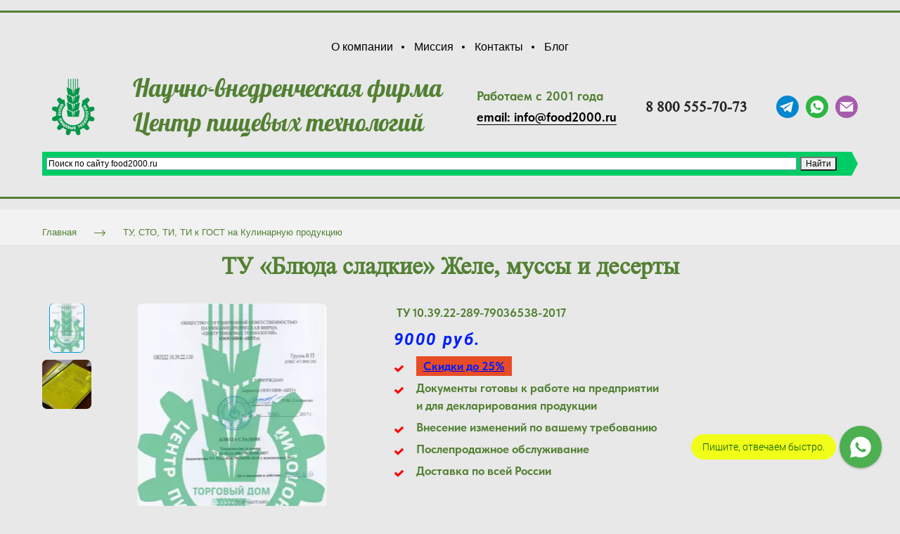

--- FILE ---
content_type: text/css
request_url: https://cdn.envybox.io/widget/cbk.css
body_size: 49357
content:
.ws-dcpi_dropdown{align-items:center!important;background-color:#fff!important;border:1px solid #dededf!important;border-radius:4px!important;display:flex!important;height:36px!important;position:relative}.ws-chat-offline .ws-dcpi_dropdown{margin-top:6px}.ws-dcpi_dropdown--focused{border:1px solid #a5a5a5!important;outline:none}.ws-dcpi_dropdown.ws-dcpi_dropdown--closed .ws-dcpi_dropdown-toggle-arrow{border-bottom:unset;border-top:4px solid #555}.ws-dcpi_dropdown.ws-dcpi_dropdown--closed .ws-dcpi_country-list{display:none}.ws-dcpi_dropdown .ws-dcpi_dropdown-toggle{align-items:center;cursor:pointer;display:flex!important;padding:0 0 0 10px}.ws-dcpi_dropdown input.ws-phone-codes-target-input,.ws-dcpi_dropdown input[type=tel].ws-phone-codes-target-input,.ws-dcpi_dropdown input[type=text].ws-phone-codes-target-input{border:unset!important;border-radius:4px!important;box-shadow:unset!important;flex-grow:1!important;font-size:inherit!important;height:auto!important;margin-bottom:0!important;margin-top:0!important;padding:0 10px 0 3px!important}.ws-dcpi_dropdown .ws-dcpi_dropdown-toggle-selected_code{color:#000}.ws-dcpi_dropdown-toggle-arrow,.ws-dcpi_dropdown-toggle-selected_flag{display:inline-block;margin-right:5px;vertical-align:middle}.ws-dcpi_dropdown-toggle-arrow{border-bottom:4px solid #555;border-left:3px solid transparent;border-right:3px solid transparent;border-top:unset}.ws-dcpi_dropdown .ws-dcpi_country-list{-webkit-overflow-scrolling:touch;background-color:#fff;border:1px solid #ccc;box-shadow:1px 1px 4px rgba(0,0,0,.2);height:200px;list-style:none;margin:0 0 0 -1px;overflow-y:scroll;padding:0;position:absolute;top:100%;white-space:nowrap;width:100%;z-index:2}.ws-dcpi_country-list .ws-dcpi_country-name{overflow:hidden;text-overflow:ellipsis;white-space:nowrap;width:60%}.ws-dcpi_divider{border-top:1px solid #d7d7d7}.ws-dcpi_country{align-items:center;display:flex;outline:none;padding:5px 10px}.ws-dcpi_country .ws-dcpi_flag{margin-right:5px}.ws-dcpi_country .ws-dcpi_country-code{color:#999;margin-left:auto}.ws-dcpi_country:hover{background-color:rgba(0,0,0,.05);cursor:pointer}.ws-phone-codes-target-input:focus{box-shadow:unset!important}.ws-dcpi_flag{width:20px}.ws-dcpi_flag.ws-dcpi_flag-be{width:18px}.ws-dcpi_flag.ws-dcpi_flag-ch{width:15px}.ws-dcpi_flag.ws-dcpi_flag-mc{width:19px}.ws-dcpi_flag.ws-dcpi_flag-ne{width:18px}.ws-dcpi_flag.ws-dcpi_flag-np{width:13px}.ws-dcpi_flag.ws-dcpi_flag-va{width:15px}@media (-webkit-min-device-pixel-ratio:2),(min-resolution:192dpi){.ws-dcpi_flag{background-size:5762px 15px}}.ws-dcpi_flag.ws-dcpi_flag-ac{background-position:0 0;height:10px}.ws-dcpi_flag.ws-dcpi_flag-ad{background-position:-22px 0;height:14px}.ws-dcpi_flag.ws-dcpi_flag-ae{background-position:-44px 0;height:10px}.ws-dcpi_flag.ws-dcpi_flag-af{background-position:-66px 0;height:14px}.ws-dcpi_flag.ws-dcpi_flag-ag{background-position:-88px 0;height:14px}.ws-dcpi_flag.ws-dcpi_flag-ai{background-position:-110px 0;height:10px}.ws-dcpi_flag.ws-dcpi_flag-al{background-position:-132px 0;height:15px}.ws-dcpi_flag.ws-dcpi_flag-am{background-position:-154px 0;height:10px}.ws-dcpi_flag.ws-dcpi_flag-ao{background-position:-176px 0;height:14px}.ws-dcpi_flag.ws-dcpi_flag-aq{background-position:-198px 0;height:14px}.ws-dcpi_flag.ws-dcpi_flag-ar{background-position:-220px 0;height:13px}.ws-dcpi_flag.ws-dcpi_flag-as{background-position:-242px 0;height:10px}.ws-dcpi_flag.ws-dcpi_flag-at{background-position:-264px 0;height:14px}.ws-dcpi_flag.ws-dcpi_flag-au{background-position:-286px 0;height:10px}.ws-dcpi_flag.ws-dcpi_flag-aw{background-position:-308px 0;height:14px}.ws-dcpi_flag.ws-dcpi_flag-ax{background-position:-330px 0;height:13px}.ws-dcpi_flag.ws-dcpi_flag-az{background-position:-352px 0;height:10px}.ws-dcpi_flag.ws-dcpi_flag-ba{background-position:-374px 0;height:10px}.ws-dcpi_flag.ws-dcpi_flag-bb{background-position:-396px 0;height:14px}.ws-dcpi_flag.ws-dcpi_flag-bd{background-position:-418px 0;height:12px}.ws-dcpi_flag.ws-dcpi_flag-be{background-position:-440px 0;height:15px}.ws-dcpi_flag.ws-dcpi_flag-bf{background-position:-460px 0;height:14px}.ws-dcpi_flag.ws-dcpi_flag-bg{background-position:-482px 0;height:12px}.ws-dcpi_flag.ws-dcpi_flag-bh{background-position:-504px 0;height:12px}.ws-dcpi_flag.ws-dcpi_flag-bi{background-position:-526px 0;height:12px}.ws-dcpi_flag.ws-dcpi_flag-bj{background-position:-548px 0;height:14px}.ws-dcpi_flag.ws-dcpi_flag-bl{background-position:-570px 0;height:14px}.ws-dcpi_flag.ws-dcpi_flag-bm{background-position:-592px 0;height:10px}.ws-dcpi_flag.ws-dcpi_flag-bn{background-position:-614px 0;height:10px}.ws-dcpi_flag.ws-dcpi_flag-bo{background-position:-636px 0;height:14px}.ws-dcpi_flag.ws-dcpi_flag-bq{background-position:-658px 0;height:14px}.ws-dcpi_flag.ws-dcpi_flag-br{background-position:-680px 0;height:14px}.ws-dcpi_flag.ws-dcpi_flag-bs{background-position:-702px 0;height:10px}.ws-dcpi_flag.ws-dcpi_flag-bt{background-position:-724px 0;height:14px}.ws-dcpi_flag.ws-dcpi_flag-bv{background-position:-746px 0;height:15px}.ws-dcpi_flag.ws-dcpi_flag-bw{background-position:-768px 0;height:14px}.ws-dcpi_flag.ws-dcpi_flag-by{background-position:-790px 0;height:10px}.ws-dcpi_flag.ws-dcpi_flag-bz{background-position:-812px 0;height:12px}.ws-dcpi_flag.ws-dcpi_flag-ca{background-position:-834px 0;height:10px}.ws-dcpi_flag.ws-dcpi_flag-cc{background-position:-856px 0;height:10px}.ws-dcpi_flag.ws-dcpi_flag-cd{background-position:-878px 0;height:15px}.ws-dcpi_flag.ws-dcpi_flag-cf{background-position:-900px 0;height:14px}.ws-dcpi_flag.ws-dcpi_flag-cg{background-position:-922px 0;height:14px}.ws-dcpi_flag.ws-dcpi_flag-ch{background-position:-944px 0;height:15px}.ws-dcpi_flag.ws-dcpi_flag-ci{background-position:-961px 0;height:14px}.ws-dcpi_flag.ws-dcpi_flag-ck{background-position:-983px 0;height:10px}.ws-dcpi_flag.ws-dcpi_flag-cl{background-position:-1005px 0;height:14px}.ws-dcpi_flag.ws-dcpi_flag-cm{background-position:-1027px 0;height:14px}.ws-dcpi_flag.ws-dcpi_flag-cn{background-position:-1049px 0;height:14px}.ws-dcpi_flag.ws-dcpi_flag-co{background-position:-1071px 0;height:14px}.ws-dcpi_flag.ws-dcpi_flag-cp{background-position:-1093px 0;height:14px}.ws-dcpi_flag.ws-dcpi_flag-cq{background-position:-1115px 0;height:12px}.ws-dcpi_flag.ws-dcpi_flag-cr{background-position:-1137px 0;height:12px}.ws-dcpi_flag.ws-dcpi_flag-cu{background-position:-1159px 0;height:10px}.ws-dcpi_flag.ws-dcpi_flag-cv{background-position:-1181px 0;height:12px}.ws-dcpi_flag.ws-dcpi_flag-cw{background-position:-1203px 0;height:14px}.ws-dcpi_flag.ws-dcpi_flag-cx{background-position:-1225px 0;height:10px}.ws-dcpi_flag.ws-dcpi_flag-cy{background-position:-1247px 0;height:14px}.ws-dcpi_flag.ws-dcpi_flag-cz{background-position:-1269px 0;height:14px}.ws-dcpi_flag.ws-dcpi_flag-de{background-position:-1291px 0;height:12px}.ws-dcpi_flag.ws-dcpi_flag-dg{background-position:-1313px 0;height:10px}.ws-dcpi_flag.ws-dcpi_flag-dj{background-position:-1335px 0;height:14px}.ws-dcpi_flag.ws-dcpi_flag-dk{background-position:-1357px 0;height:15px}.ws-dcpi_flag.ws-dcpi_flag-dm{background-position:-1379px 0;height:10px}.ws-dcpi_flag.ws-dcpi_flag-do{background-position:-1401px 0;height:14px}.ws-dcpi_flag.ws-dcpi_flag-dz{background-position:-1423px 0;height:14px}.ws-dcpi_flag.ws-dcpi_flag-ea{background-position:-1445px 0;height:14px}.ws-dcpi_flag.ws-dcpi_flag-ec{background-position:-1467px 0;height:14px}.ws-dcpi_flag.ws-dcpi_flag-ee{background-position:-1489px 0;height:13px}.ws-dcpi_flag.ws-dcpi_flag-eg{background-position:-1511px 0;height:14px}.ws-dcpi_flag.ws-dcpi_flag-eh{background-position:-1533px 0;height:10px}.ws-dcpi_flag.ws-dcpi_flag-er{background-position:-1555px 0;height:10px}.ws-dcpi_flag.ws-dcpi_flag-es{background-position:-1577px 0;height:14px}.ws-dcpi_flag.ws-dcpi_flag-et{background-position:-1599px 0;height:10px}.ws-dcpi_flag.ws-dcpi_flag-eu{background-position:-1621px 0;height:14px}.ws-dcpi_flag.ws-dcpi_flag-ez{background-position:-1643px 0;height:14px}.ws-dcpi_flag.ws-dcpi_flag-fi{background-position:-1665px 0;height:12px}.ws-dcpi_flag.ws-dcpi_flag-fj{background-position:-1687px 0;height:10px}.ws-dcpi_flag.ws-dcpi_flag-fk{background-position:-1709px 0;height:10px}.ws-dcpi_flag.ws-dcpi_flag-fm{background-position:-1731px 0;height:11px}.ws-dcpi_flag.ws-dcpi_flag-fo{background-position:-1753px 0;height:15px}.ws-dcpi_flag.ws-dcpi_flag-fr{background-position:-1775px 0;height:14px}.ws-dcpi_flag.ws-dcpi_flag-fx{background-position:-1797px 0;height:14px}.ws-dcpi_flag.ws-dcpi_flag-ga{background-position:-1819px 0;height:15px}.ws-dcpi_flag.ws-dcpi_flag-gb{background-position:-1841px 0;height:10px}.ws-dcpi_flag.ws-dcpi_flag-gd{background-position:-1863px 0;height:12px}.ws-dcpi_flag.ws-dcpi_flag-ge{background-position:-1885px 0;height:14px}.ws-dcpi_flag.ws-dcpi_flag-gf{background-position:-1907px 0;height:14px}.ws-dcpi_flag.ws-dcpi_flag-gg{background-position:-1929px 0;height:14px}.ws-dcpi_flag.ws-dcpi_flag-gh{background-position:-1951px 0;height:14px}.ws-dcpi_flag.ws-dcpi_flag-gi{background-position:-1973px 0;height:10px}.ws-dcpi_flag.ws-dcpi_flag-gl{background-position:-1995px 0;height:14px}.ws-dcpi_flag.ws-dcpi_flag-gm{background-position:-2017px 0;height:14px}.ws-dcpi_flag.ws-dcpi_flag-gn{background-position:-2039px 0;height:14px}.ws-dcpi_flag.ws-dcpi_flag-gp{background-position:-2061px 0;height:14px}.ws-dcpi_flag.ws-dcpi_flag-gq{background-position:-2083px 0;height:14px}.ws-dcpi_flag.ws-dcpi_flag-gr{background-position:-2105px 0;height:14px}.ws-dcpi_flag.ws-dcpi_flag-gs{background-position:-2127px 0;height:10px}.ws-dcpi_flag.ws-dcpi_flag-gt{background-position:-2149px 0;height:13px}.ws-dcpi_flag.ws-dcpi_flag-gu{background-position:-2171px 0;height:11px}.ws-dcpi_flag.ws-dcpi_flag-gw{background-position:-2193px 0;height:10px}.ws-dcpi_flag.ws-dcpi_flag-gy{background-position:-2215px 0;height:12px}.ws-dcpi_flag.ws-dcpi_flag-hk{background-position:-2237px 0;height:14px}.ws-dcpi_flag.ws-dcpi_flag-hm{background-position:-2259px 0;height:10px}.ws-dcpi_flag.ws-dcpi_flag-hn{background-position:-2281px 0;height:10px}.ws-dcpi_flag.ws-dcpi_flag-hr{background-position:-2303px 0;height:10px}.ws-dcpi_flag.ws-dcpi_flag-ht{background-position:-2325px 0;height:12px}.ws-dcpi_flag.ws-dcpi_flag-hu{background-position:-2347px 0;height:10px}.ws-dcpi_flag.ws-dcpi_flag-ic{background-position:-2369px 0;height:14px}.ws-dcpi_flag.ws-dcpi_flag-id{background-position:-2391px 0;height:14px}.ws-dcpi_flag.ws-dcpi_flag-ie{background-position:-2413px 0;height:10px}.ws-dcpi_flag.ws-dcpi_flag-il{background-position:-2435px 0;height:15px}.ws-dcpi_flag.ws-dcpi_flag-im{background-position:-2457px 0;height:10px}.ws-dcpi_flag.ws-dcpi_flag-in{background-position:-2479px 0;height:14px}.ws-dcpi_flag.ws-dcpi_flag-io{background-position:-2501px 0;height:10px}.ws-dcpi_flag.ws-dcpi_flag-iq{background-position:-2523px 0;height:14px}.ws-dcpi_flag.ws-dcpi_flag-ir{background-position:-2545px 0;height:12px}.ws-dcpi_flag.ws-dcpi_flag-is{background-position:-2567px 0;height:15px}.ws-dcpi_flag.ws-dcpi_flag-it{background-position:-2589px 0;height:14px}.ws-dcpi_flag.ws-dcpi_flag-je{background-position:-2611px 0;height:12px}.ws-dcpi_flag.ws-dcpi_flag-jm{background-position:-2633px 0;height:10px}.ws-dcpi_flag.ws-dcpi_flag-jo{background-position:-2655px 0;height:10px}.ws-dcpi_flag.ws-dcpi_flag-jp{background-position:-2677px 0;height:14px}.ws-dcpi_flag.ws-dcpi_flag-ke{background-position:-2699px 0;height:14px}.ws-dcpi_flag.ws-dcpi_flag-kg{background-position:-2721px 0;height:12px}.ws-dcpi_flag.ws-dcpi_flag-kh{background-position:-2743px 0;height:13px}.ws-dcpi_flag.ws-dcpi_flag-ki{background-position:-2765px 0;height:10px}.ws-dcpi_flag.ws-dcpi_flag-km{background-position:-2787px 0;height:12px}.ws-dcpi_flag.ws-dcpi_flag-kn{background-position:-2809px 0;height:14px}.ws-dcpi_flag.ws-dcpi_flag-kp{background-position:-2831px 0;height:10px}.ws-dcpi_flag.ws-dcpi_flag-kr{background-position:-2853px 0;height:14px}.ws-dcpi_flag.ws-dcpi_flag-kw{background-position:-2875px 0;height:10px}.ws-dcpi_flag.ws-dcpi_flag-ky{background-position:-2897px 0;height:10px}.ws-dcpi_flag.ws-dcpi_flag-kz{background-position:-2919px 0;height:10px}.ws-dcpi_flag.ws-dcpi_flag-la{background-position:-2941px 0;height:14px}.ws-dcpi_flag.ws-dcpi_flag-lb{background-position:-2963px 0;height:14px}.ws-dcpi_flag.ws-dcpi_flag-lc{background-position:-2985px 0;height:10px}.ws-dcpi_flag.ws-dcpi_flag-li{background-position:-3007px 0;height:12px}.ws-dcpi_flag.ws-dcpi_flag-lk{background-position:-3029px 0;height:10px}.ws-dcpi_flag.ws-dcpi_flag-lr{background-position:-3051px 0;height:11px}.ws-dcpi_flag.ws-dcpi_flag-ls{background-position:-3073px 0;height:14px}.ws-dcpi_flag.ws-dcpi_flag-lt{background-position:-3095px 0;height:12px}.ws-dcpi_flag.ws-dcpi_flag-lu{background-position:-3117px 0;height:12px}.ws-dcpi_flag.ws-dcpi_flag-lv{background-position:-3139px 0;height:10px}.ws-dcpi_flag.ws-dcpi_flag-ly{background-position:-3161px 0;height:10px}.ws-dcpi_flag.ws-dcpi_flag-ma{background-position:-3183px 0;height:14px}.ws-dcpi_flag.ws-dcpi_flag-mc{background-position:-3205px 0;height:15px}.ws-dcpi_flag.ws-dcpi_flag-md{background-position:-3226px 0;height:10px}.ws-dcpi_flag.ws-dcpi_flag-me{background-position:-3248px 0;height:10px}.ws-dcpi_flag.ws-dcpi_flag-mf{background-position:-3270px 0;height:14px}.ws-dcpi_flag.ws-dcpi_flag-mg{background-position:-3292px 0;height:14px}.ws-dcpi_flag.ws-dcpi_flag-mh{background-position:-3314px 0;height:11px}.ws-dcpi_flag.ws-dcpi_flag-mk{background-position:-3336px 0;height:10px}.ws-dcpi_flag.ws-dcpi_flag-ml{background-position:-3358px 0;height:14px}.ws-dcpi_flag.ws-dcpi_flag-mm{background-position:-3380px 0;height:14px}.ws-dcpi_flag.ws-dcpi_flag-mn{background-position:-3402px 0;height:10px}.ws-dcpi_flag.ws-dcpi_flag-mo{background-position:-3424px 0;height:14px}.ws-dcpi_flag.ws-dcpi_flag-mp{background-position:-3446px 0;height:10px}.ws-dcpi_flag.ws-dcpi_flag-mq{background-position:-3468px 0;height:14px}.ws-dcpi_flag.ws-dcpi_flag-mr{background-position:-3490px 0;height:14px}.ws-dcpi_flag.ws-dcpi_flag-ms{background-position:-3512px 0;height:10px}.ws-dcpi_flag.ws-dcpi_flag-mt{background-position:-3534px 0;height:14px}.ws-dcpi_flag.ws-dcpi_flag-mu{background-position:-3556px 0;height:14px}.ws-dcpi_flag.ws-dcpi_flag-mv{background-position:-3578px 0;height:14px}.ws-dcpi_flag.ws-dcpi_flag-mw{background-position:-3600px 0;height:14px}.ws-dcpi_flag.ws-dcpi_flag-mx{background-position:-3622px 0;height:12px}.ws-dcpi_flag.ws-dcpi_flag-my{background-position:-3644px 0;height:10px}.ws-dcpi_flag.ws-dcpi_flag-mz{background-position:-3666px 0;height:14px}.ws-dcpi_flag.ws-dcpi_flag-na{background-position:-3688px 0;height:14px}.ws-dcpi_flag.ws-dcpi_flag-nc{background-position:-3710px 0;height:10px}.ws-dcpi_flag.ws-dcpi_flag-ne{background-position:-3732px 0;height:15px}.ws-dcpi_flag.ws-dcpi_flag-nf{background-position:-3752px 0;height:10px}.ws-dcpi_flag.ws-dcpi_flag-ng{background-position:-3774px 0;height:10px}.ws-dcpi_flag.ws-dcpi_flag-ni{background-position:-3796px 0;height:12px}.ws-dcpi_flag.ws-dcpi_flag-nl{background-position:-3818px 0;height:14px}.ws-dcpi_flag.ws-dcpi_flag-no{background-position:-3840px 0;height:15px}.ws-dcpi_flag.ws-dcpi_flag-np{background-position:-3862px 0;height:15px}.ws-dcpi_flag.ws-dcpi_flag-nr{background-position:-3877px 0;height:10px}.ws-dcpi_flag.ws-dcpi_flag-nu{background-position:-3899px 0;height:10px}.ws-dcpi_flag.ws-dcpi_flag-nz{background-position:-3921px 0;height:10px}.ws-dcpi_flag.ws-dcpi_flag-om{background-position:-3943px 0;height:10px}.ws-dcpi_flag.ws-dcpi_flag-pa{background-position:-3965px 0;height:14px}.ws-dcpi_flag.ws-dcpi_flag-pe{background-position:-3987px 0;height:14px}.ws-dcpi_flag.ws-dcpi_flag-pf{background-position:-4009px 0;height:14px}.ws-dcpi_flag.ws-dcpi_flag-pg{background-position:-4031px 0;height:15px}.ws-dcpi_flag.ws-dcpi_flag-ph{background-position:-4053px 0;height:10px}.ws-dcpi_flag.ws-dcpi_flag-pk{background-position:-4075px 0;height:14px}.ws-dcpi_flag.ws-dcpi_flag-pl{background-position:-4097px 0;height:13px}.ws-dcpi_flag.ws-dcpi_flag-pm{background-position:-4119px 0;height:14px}.ws-dcpi_flag.ws-dcpi_flag-pn{background-position:-4141px 0;height:10px}.ws-dcpi_flag.ws-dcpi_flag-pr{background-position:-4163px 0;height:14px}.ws-dcpi_flag.ws-dcpi_flag-ps{background-position:-4185px 0;height:10px}.ws-dcpi_flag.ws-dcpi_flag-pt{background-position:-4207px 0;height:14px}.ws-dcpi_flag.ws-dcpi_flag-pw{background-position:-4229px 0;height:13px}.ws-dcpi_flag.ws-dcpi_flag-py{background-position:-4251px 0;height:11px}.ws-dcpi_flag.ws-dcpi_flag-qa{background-position:-4273px 0;height:8px}.ws-dcpi_flag.ws-dcpi_flag-re{background-position:-4295px 0;height:14px}.ws-dcpi_flag.ws-dcpi_flag-ro{background-position:-4317px 0;height:14px}.ws-dcpi_flag.ws-dcpi_flag-rs{background-position:-4339px 0;height:14px}.ws-dcpi_flag.ws-dcpi_flag-ru{background-position:-4361px 0;height:14px}.ws-dcpi_flag.ws-dcpi_flag-rw{background-position:-4383px 0;height:14px}.ws-dcpi_flag.ws-dcpi_flag-sa{background-position:-4405px 0;height:14px}.ws-dcpi_flag.ws-dcpi_flag-sb{background-position:-4427px 0;height:10px}.ws-dcpi_flag.ws-dcpi_flag-sc{background-position:-4449px 0;height:10px}.ws-dcpi_flag.ws-dcpi_flag-sd{background-position:-4471px 0;height:10px}.ws-dcpi_flag.ws-dcpi_flag-se{background-position:-4493px 0;height:13px}.ws-dcpi_flag.ws-dcpi_flag-sg{background-position:-4515px 0;height:14px}.ws-dcpi_flag.ws-dcpi_flag-sh{background-position:-4537px 0;height:10px}.ws-dcpi_flag.ws-dcpi_flag-si{background-position:-4559px 0;height:10px}.ws-dcpi_flag.ws-dcpi_flag-sj{background-position:-4581px 0;height:15px}.ws-dcpi_flag.ws-dcpi_flag-sk{background-position:-4603px 0;height:14px}.ws-dcpi_flag.ws-dcpi_flag-sl{background-position:-4625px 0;height:14px}.ws-dcpi_flag.ws-dcpi_flag-sm{background-position:-4647px 0;height:15px}.ws-dcpi_flag.ws-dcpi_flag-sn{background-position:-4669px 0;height:14px}.ws-dcpi_flag.ws-dcpi_flag-so{background-position:-4691px 0;height:14px}.ws-dcpi_flag.ws-dcpi_flag-sr{background-position:-4713px 0;height:14px}.ws-dcpi_flag.ws-dcpi_flag-ss{background-position:-4735px 0;height:10px}.ws-dcpi_flag.ws-dcpi_flag-st{background-position:-4757px 0;height:10px}.ws-dcpi_flag.ws-dcpi_flag-su{background-position:-4779px 0;height:10px}.ws-dcpi_flag.ws-dcpi_flag-sv{background-position:-4801px 0;height:12px}.ws-dcpi_flag.ws-dcpi_flag-sx{background-position:-4823px 0;height:14px}.ws-dcpi_flag.ws-dcpi_flag-sy{background-position:-4845px 0;height:14px}.ws-dcpi_flag.ws-dcpi_flag-sz{background-position:-4867px 0;height:14px}.ws-dcpi_flag.ws-dcpi_flag-ta{background-position:-4889px 0;height:10px}.ws-dcpi_flag.ws-dcpi_flag-tc{background-position:-4911px 0;height:10px}.ws-dcpi_flag.ws-dcpi_flag-td{background-position:-4933px 0;height:14px}.ws-dcpi_flag.ws-dcpi_flag-tf{background-position:-4955px 0;height:14px}.ws-dcpi_flag.ws-dcpi_flag-tg{background-position:-4977px 0;height:13px}.ws-dcpi_flag.ws-dcpi_flag-th{background-position:-4999px 0;height:14px}.ws-dcpi_flag.ws-dcpi_flag-tj{background-position:-5021px 0;height:10px}.ws-dcpi_flag.ws-dcpi_flag-tk{background-position:-5043px 0;height:10px}.ws-dcpi_flag.ws-dcpi_flag-tl{background-position:-5065px 0;height:10px}.ws-dcpi_flag.ws-dcpi_flag-tm{background-position:-5087px 0;height:14px}.ws-dcpi_flag.ws-dcpi_flag-tn{background-position:-5109px 0;height:14px}.ws-dcpi_flag.ws-dcpi_flag-to{background-position:-5131px 0;height:10px}.ws-dcpi_flag.ws-dcpi_flag-tr{background-position:-5153px 0;height:14px}.ws-dcpi_flag.ws-dcpi_flag-tt{background-position:-5175px 0;height:12px}.ws-dcpi_flag.ws-dcpi_flag-tv{background-position:-5197px 0;height:10px}.ws-dcpi_flag.ws-dcpi_flag-tw{background-position:-5219px 0;height:14px}.ws-dcpi_flag.ws-dcpi_flag-tz{background-position:-5241px 0;height:14px}.ws-dcpi_flag.ws-dcpi_flag-ua{background-position:-5263px 0;height:14px}.ws-dcpi_flag.ws-dcpi_flag-ug{background-position:-5285px 0;height:14px}.ws-dcpi_flag.ws-dcpi_flag-uk{background-position:-5307px 0;height:10px}.ws-dcpi_flag.ws-dcpi_flag-um{background-position:-5329px 0;height:11px}.ws-dcpi_flag.ws-dcpi_flag-un{background-position:-5351px 0;height:14px}.ws-dcpi_flag.ws-dcpi_flag-us{background-position:-5373px 0;height:11px}.ws-dcpi_flag.ws-dcpi_flag-uy{background-position:-5395px 0;height:14px}.ws-dcpi_flag.ws-dcpi_flag-uz{background-position:-5417px 0;height:10px}.ws-dcpi_flag.ws-dcpi_flag-va{background-position:-5439px 0;height:15px}.ws-dcpi_flag.ws-dcpi_flag-vc{background-position:-5456px 0;height:14px}.ws-dcpi_flag.ws-dcpi_flag-ve{background-position:-5478px 0;height:14px}.ws-dcpi_flag.ws-dcpi_flag-vg{background-position:-5500px 0;height:10px}.ws-dcpi_flag.ws-dcpi_flag-vi{background-position:-5522px 0;height:14px}.ws-dcpi_flag.ws-dcpi_flag-vn{background-position:-5544px 0;height:14px}.ws-dcpi_flag.ws-dcpi_flag-vu{background-position:-5566px 0;height:12px}.ws-dcpi_flag.ws-dcpi_flag-wf{background-position:-5588px 0;height:14px}.ws-dcpi_flag.ws-dcpi_flag-ws{background-position:-5610px 0;height:10px}.ws-dcpi_flag.ws-dcpi_flag-xk{background-position:-5632px 0;height:15px}.ws-dcpi_flag.ws-dcpi_flag-ye{background-position:-5654px 0;height:14px}.ws-dcpi_flag.ws-dcpi_flag-yt{background-position:-5676px 0;height:14px}.ws-dcpi_flag.ws-dcpi_flag-za{background-position:-5698px 0;height:14px}.ws-dcpi_flag.ws-dcpi_flag-zm{background-position:-5720px 0;height:14px}.ws-dcpi_flag.ws-dcpi_flag-zw{background-position:-5742px 0;height:10px}.ws-dcpi_flag{background-color:#dbdbdb;background-position:20px 0;background-repeat:no-repeat;box-shadow:0 0 1px 0 #888;height:15px}.ws-dcpi_flag.ws-dcpi_flag-np{background-color:transparent}
@charset "UTF-8";body.envybox-overflow-x-hidden{overflow-x:hidden}.forCompileTimesNeromanFont{font-family:Times New Roman,serif}:root{--ws-error-color:#f44336;--ws-checkbox-color:#fff;--ws-checkbox-error-color:var(--ws-error-color);--ws-checkbox-disabled-color:#959495}.ws-checkbox{-webkit-appearance:none;-moz-appearance:none;appearance:none;background-color:transparent;border:2px solid var(--ws-checkbox-color);border-radius:4px;color:var(--ws-checkbox-color);cursor:pointer;display:grid;flex-shrink:0;float:left;font:unset;height:15px;margin:2px 5px 0 0!important;place-content:center;position:relative;transform:translateY(-.075em);width:15px}.ws-checkbox:focus{outline:none!important}.ws-checkbox-text-wrapper{display:block}.ws-checkbox-text-wrapper a{text-decoration:underline!important}.ws-checkbox:before{background-color:var(--ws-checkbox-color);-webkit-clip-path:polygon(14% 44%,0 65%,50% 100%,100% 16%,80% 0,43% 62%);clip-path:polygon(14% 44%,0 65%,50% 100%,100% 16%,80% 0,43% 62%);content:"";height:.9em;transform:scale(0);transform-origin:bottom left;transition:transform .12s ease-in-out;width:.9em}.ws-checkbox:checked:before{transform:scale(1)}.ws-checkbox:disabled{border-color:var(--ws-checkbox-disabled-color);color:var(--ws-checkbox-disabled-color);cursor:not-allowed}.ws-checkbox.generator{border:1px solid var(--ws-checkbox-color);height:8px;margin:0 5px 0 0!important;width:8px}.ws-checkbox.generator:before{height:.5em;width:.5em}.ws-checkbox.error{border-color:var(--ws-checkbox-error-color);color:var(--ws-checkbox-error-color)}.callbackkiller{box-shadow:0 3px 12px rgba(0,0,0,.15);box-sizing:content-box!important;font-size:13px!important;font-weight:300!important;transform-origin:50% 50%;white-space:normal}.callbackkiller,.callbackkiller :not(.ignore-global){color:#333!important;font-family:CBKOpenSans,CBKRobotoLight,sans-serif!important;font-style:normal!important;text-transform:none!important}.callbackkiller span{transform:none!important}.cbk-body-mobile{-webkit-text-size-adjust:100%;height:100%!important;margin:0!important;overflow:hidden!important;position:fixed!important;transform:none}body.cbk-body-mobile div.map-canvas{display:none!important}.cbk-btn,.cbk-btn:hover{background-color:#f44336;bottom:0;color:#fff!important;font-size:22px!important;left:auto;outline:none!important;padding:10px 20px!important;position:fixed;right:0;text-decoration:none;top:auto;white-space:nowrap;z-index:9999!important}.cbk-btn span,.cbk-btn:hover span{color:#fff!important}.cbk-btn.cbk-btn-top{bottom:auto;top:0}.cbk-btn.cbk-btn-right{bottom:auto;right:0;top:10%;transform:rotate(-90deg);transform-origin:right bottom}.cbk-btn.cbk-btn-left{bottom:auto;left:0;right:auto;top:10%;transform:rotate(90deg);transform-origin:left bottom}.cbk-btn.cbk-btn-left span,.cbk-btn.cbk-btn-left:hover span{display:block;transform:rotate(180deg)!important}.cbk-phone,.cbk-phone:hover{background-color:transparent!important;border-radius:60px!important;-webkit-border-radius:60px!important;bottom:5%;color:#fff;display:block;font-size:22px!important;height:120px!important;left:auto;outline:none!important;overflow:hidden;padding:0!important;position:absolute;right:20%;text-decoration:none;top:auto;transition:none;-webkit-transition:none;width:120px!important;z-index:9999!important}.cbk-phone.cbk-phone-sm,.cbk-phone.cbk-phone-sm:hover{height:90px!important;position:absolute;width:90px!important}.cbk-phone.cbk-phone-xs,.cbk-phone.cbk-phone-xs:hover{height:60px!important;position:absolute;width:60px!important}.cbk-phone.cbk-phone-fixed,.cbk-phone.cbk-phone-fixed:hover{position:fixed!important}.cbk-phone.callbackkiller-mobile,.cbk-phone.callbackkiller-mobile:hover{position:absolute;right:50%;top:90%}.cbk-phone.cbk-not-scalling{position:fixed!important}.cbk-phone .cbk-phone-bgr{background-color:#f44336;border-radius:60px!important;-webkit-border-radius:60px!important;height:100%!important;opacity:.95;width:100%!important}.cbk-phone .cbk-phone-bgr,.cbk-phone .cbk-phone-phone{left:0!important;position:absolute!important;top:0!important;z-index:9997!important}.cbk-phone .cbk-phone-phone{height:60px!important;margin:24px;width:60px!important}.cbk-phone .cbk-phone-phone .ws-icon-phone{bottom:0;color:#fff!important;font-size:72px;left:0;right:0;top:0}.cbk-phone .cbk-phone-phone .ws-icon-phone:before{bottom:0;left:0;right:0;top:0}.cbk-phone .cbk-phone-phone.cbk-phone-with-text{height:auto!important;left:0!important;margin:0;position:absolute!important;top:0!important;width:100%!important;z-index:9997!important}.cbk-phone .cbk-phone-phone.cbk-phone-with-text,.cbk-phone .cbk-phone-phone.cbk-phone-with-text span{background:transparent!important;color:#fff!important;font-family:CBKRobotoLight,sans-serif!important;font-size:22px!important;font-weight:300!important;line-height:1em!important;text-align:center!important}.cbk-phone.cbk-phone-sm .cbk-phone-phone{height:48px!important;margin:19px;width:48px!important}.cbk-phone.cbk-phone-sm .cbk-phone-phone .ws-icon-phone{-webkit-text-size-adjust:auto;font-size:54px}.cbk-phone.cbk-phone-sm .cbk-phone-phone.cbk-phone-with-text{background:transparent!important;height:auto!important;margin:0;width:100%!important}.cbk-phone.cbk-phone-xs .cbk-phone-phone{height:30px!important;margin:12px;width:30px!important}.cbk-phone.cbk-phone-xs .cbk-phone-phone .ws-icon-phone{-webkit-text-size-adjust:auto;font-size:38px}.cbk-phone.cbk-phone-xs .cbk-phone-phone.cbk-phone-with-text{background:transparent!important;height:auto!important;margin:0;width:100%!important}.cbk-phone.cbk-phone-mobile-xs{height:100px!important;width:100px!important}.cbk-phone.cbk-phone-mobile-xs .cbk-phone-phone{margin:12px}.cbk-phone.cbk-phone-mobile-xs .cbk-phone-phone .ws-icon-phone{-webkit-text-size-adjust:auto;font-size:75px}.cbk-phone.cbk-phone-mobile-bg{height:150px!important;width:150px!important}.cbk-phone.cbk-phone-mobile-bg,.cbk-phone.cbk-phone-mobile-bg .cbk-phone-bgr{border-radius:75px!important;-webkit-border-radius:75px!important}.cbk-phone.cbk-phone-mobile-bg .cbk-phone-phone{margin:23px}.cbk-phone.cbk-phone-mobile-bg .cbk-phone-phone .ws-icon-phone{-webkit-text-size-adjust:auto;font-size:100px}.cbk-phone .cbk-phone-text{word-wrap:break-word;height:auto!important;left:0!important;overflow:hidden;position:absolute!important;top:0!important;width:100%!important;z-index:9998!important}.cbk-phone .cbk-phone-text,.cbk-phone .cbk-phone-text span{background:transparent!important;color:#fff!important;font-family:CBKRobotoLight,sans-serif!important;font-size:22px!important;font-weight:300!important;line-height:1em!important;text-align:center!important}.cbk-phone-sm .cbk-phone-phone.cbk-phone-with-text,.cbk-phone-sm .cbk-phone-phone.cbk-phone-with-text span,.cbk-phone-sm .cbk-phone-text,.cbk-phone-sm .cbk-phone-text span{font-size:18px!important;line-height:1em!important}.cbk-phone-xs .cbk-phone-phone.cbk-phone-with-text,.cbk-phone-xs .cbk-phone-phone.cbk-phone-with-text span,.cbk-phone-xs .cbk-phone-text,.cbk-phone-xs .cbk-phone-text span{font-size:12px!important;line-height:1em!important}.cbk-phone .cbk-phone-content div{display:block;opacity:0;position:absolute!important;transform:perspective(400px) rotateY(-180deg) scale(.4);-moz-transform:perspective(400px) rotateY(-180deg) scale(.4);-ms-transform:perspective(400px) rotateY(-180deg) scale(.4);-webkit-transform:perspective(400px) rotateY(-180deg) scale(.4);-o-transform:perspective(400px) rotateY(-180deg) scale(.4);-khtml-transform:perspective(400px) rotateY(-180deg) scale(.4);transform-origin:center center;transition:all .8s cubic-bezier(.19,1,.22,1)}.cbk-phone.callbackkiller-mobile .cbk-phone-content div.cbk-rotate-icon{transform:none!important;-moz-transform:none!important;-ms-transform:none!important;-webkit-transform:none!important;-o-transform:none!important;-khtml-transform:none!important}.cbk-phone .cbk-phone-phone.cbk-auto-width,.cbk-phone .cbk-phone-text.cbk-auto-width{width:auto!important}.cbk-phone .cbk-phone-phone.cbk-font-size-90,.cbk-phone .cbk-phone-phone.cbk-phone-with-text span.cbk-font-size-90,.cbk-phone .cbk-phone-text span.cbk-font-size-90,.cbk-phone .cbk-phone-text.cbk-font-size-90{font-size:90%!important}.cbk-phone .cbk-phone-phone.cbk-font-size-85,.cbk-phone .cbk-phone-phone.cbk-phone-with-text span.cbk-font-size-85,.cbk-phone .cbk-phone-text span.cbk-font-size-85,.cbk-phone .cbk-phone-text.cbk-font-size-85{font-size:85%!important}.cbk-phone .cbk-phone-phone.cbk-font-size-80,.cbk-phone .cbk-phone-phone.cbk-phone-with-text span.cbk-font-size-80,.cbk-phone .cbk-phone-text span.cbk-font-size-80,.cbk-phone .cbk-phone-text.cbk-font-size-80{font-size:80%!important}.cbk-phone .cbk-phone-phone.cbk-font-size-70,.cbk-phone .cbk-phone-phone.cbk-phone-with-text span.cbk-font-size-70,.cbk-phone .cbk-phone-text span.cbk-font-size-70,.cbk-phone .cbk-phone-text.cbk-font-size-70{font-size:70%!important}.cbk-phone .cbk-phone-phone.cbk-font-size-60,.cbk-phone .cbk-phone-phone.cbk-phone-with-text span.cbk-font-size-60,.cbk-phone .cbk-phone-text span.cbk-font-size-60,.cbk-phone .cbk-phone-text.cbk-font-size-60{font-size:60%!important}.cbk-phone .cbk-phone-phone.cbk-font-size-40,.cbk-phone .cbk-phone-phone.cbk-font-size-50,.cbk-phone .cbk-phone-phone.cbk-phone-with-text span.cbk-font-size-40,.cbk-phone .cbk-phone-phone.cbk-phone-with-text span.cbk-font-size-50,.cbk-phone .cbk-phone-text span.cbk-font-size-40,.cbk-phone .cbk-phone-text span.cbk-font-size-50,.cbk-phone .cbk-phone-text.cbk-font-size-40,.cbk-phone .cbk-phone-text.cbk-font-size-50{font-size:50%!important}.cbk-phone .cbk-phone-phone span{color:#fff}.cbk-phone.cbk-pulse,.multi_button.bouncing{animation:cbk-phone-pulse .7s infinite;transition:none;-o-transition:none;-ms-transition:none}.cbk-phone-waves .cbk-phone-circle,.multi-button-waves .cbk-multi-button-circle{animation:cbk-phone-waves-1 3.5s infinite;border-radius:100%;bottom:0;height:100%;left:0;margin:auto;position:absolute;right:0;top:0;transform-origin:50% 50% 0;width:100%}.cbk-phone-waves .cbk-phone-second_circle,.cbk-phone-waves .cbk-phone-third_circle,.multi-button-waves .cbk-multi-button-second_circle,.multi-button-waves .cbk-multi-button-third_circle{border-radius:100%;bottom:0;height:70%;left:0;margin:auto;position:absolute;right:0;top:0;transform-origin:50% 50% 0;width:70%}.multi-button-waves .cbk-multi-button-circle,.multi-button-waves .cbk-multi-button-second_circle,.multi-button-waves .cbk-multi-button-third_circle{position:absolute;z-index:10}.multi-button-waves.active .cbk-multi-button-circle,.multi-button-waves.active .cbk-multi-button-second_circle,.multi-button-waves.active .cbk-multi-button-third_circle{display:none}.cbk-phone-waves .cbk-phone-second_circle,.multi-button-waves .cbk-multi-button-second_circle{animation:cbk-phone-waves-2 3.5s infinite}.cbk-phone-waves .cbk-phone-third_circle,.multi-button-waves .cbk-multi-button-third_circle{animation:cbk-phone-waves-3 3.5s infinite}@keyframes cbk-phone-waves-1{0%,42.86%{animation-timing-function:ease-in-out;opacity:.66;transform:matrix(1,0,0,1,0,0)}to{opacity:0;transform:matrix(2.39,0,0,2.39,0,0)}}@keyframes cbk-phone-waves-2{0%,42.86%{animation-timing-function:ease-in-out;opacity:.66;transform:matrix(1,0,0,1,0,0)}to{opacity:0;transform:matrix(3.17,0,0,3.17,0,0)}}@keyframes cbk-phone-waves-3{0%,42.86%{animation-timing-function:ease-in-out;opacity:.66;transform:matrix(.42,0,0,.42,0,0)}to{opacity:0;transform:matrix(2.79,0,0,2.79,0,0)}}@keyframes cbk-phone-pulse{0%,20%,50%,80%,to{transform:translateY(0)}40%{transform:translateY(-30px)}60%{transform:translateY(-15px)}}@keyframes cbk-phone-opacity-pulse{0%,to{opacity:1}50%{opacity:.5}}.cbk-phone-opacity-pulse{animation:cbk-phone-opacity-pulse 2s ease-in-out infinite;-moz-animation:cbk-phone-opacity-pulse 2s ease-in-out infinite;-ms-animation:cbk-phone-opacity-pulse 2s ease-in-out infinite;-webkit-animation:cbk-phone-opacity-pulse 2s ease-in-out infinite;-o-animation:cbk-phone-opacity-pulse 2s ease-in-out infinite;-khtml-animation:cbk-phone-opacity-pulse 2s ease-in-out infinite}@keyframes cbk-widget-live{0%,50%,to{animation-timing-function:ease;-khtml-transform:rotate(-20deg);transform:rotate(-20deg)}25%,75%{animation-timing-function:ease;-khtml-transform:rotate(20deg);transform:rotate(20deg)}}.cbk-phone.cbk-pulse .cbk-phone-content div{display:none!important}.cbk-phone.cbk-pulse .cbk-phone-content .cbk-phone-phone:not(.cbk-rotate-icon){display:block!important;opacity:1!important}.cbk-phone.cbk-pulse .cbk-phone-content .cbk-phone-text.cbk-rotate-icon{opacity:0!important}.cbk-phone.cbk-pulse .cbk-phone-content .cbk-phone-phone{animation:cbk-widget-live 1.1s infinite!important}.cbk-phone.pulse:hover .cbk-phone-content div,.cbk-phone:not(.cbk-phone-text-none,.callbackkiller-mobile):hover .cbk-phone-content div{word-wrap:break-word;opacity:0!important;overflow:hidden;transform:perspective(400px) rotateY(-180deg) scale(.4);-moz-transform:perspective(400px) rotateY(-180deg) scale(.4);-ms-transform:perspective(400px) rotateY(-180deg) scale(.4);-webkit-transform:perspective(400px) rotateY(-180deg) scale(.4);-o-transform:perspective(400px) rotateY(-180deg) scale(.4);-khtml-transform:perspective(400px) rotateY(-180deg) scale(.4)}.cbk-phone .cbk-phone-content div.cbk-rotate-icon{display:block!important;opacity:1!important;transform:perspective(400px) rotateY(0) scale(1)!important;-moz-transform:perspective(400px) rotateY(0) scale(1)!important;-ms-transform:perspective(400px) rotateY(0) scale(1)!important;-webkit-transform:perspective(400px) rotateY(0) scale(1)!important;-o-transform:perspective(400px) rotateY(0) scale(1)!important;-khtml-transform:perspective(400px) rotateY(0) scale(1)!important;transform-style:preserve-3d!important;-webkit-transition:opacity 3s cubic-bezier(.19,1,.22,1)}.cbk-phone.cbk-pulse:hover .cbk-phone-content .cbk-phone-phone{-webkit-backface-visibility:visible!important;opacity:0!important}.cbk-phone:hover:not(.callbackkiller-mobile) .cbk-phone-content .cbk-phone-text{display:block!important;opacity:1!important;transform:perspective(400px) rotateY(0) scale(1)!important;-moz-transform:perspective(400px) rotateY(0) scale(1)!important;-ms-transform:perspective(400px) rotateY(0) scale(1)!important;-webkit-transform:perspective(400px) rotateY(0) scale(1)!important;-o-transform:perspective(400px) rotateY(0) scale(1)!important;-khtml-transform:perspective(400px) rotateY(0) scale(1)!important}.cbk-phone.cbk-pulse:hover,.cbk-phone:hover{animation:none!important}.callbackkiller.cbk-phone.cbk-phone-pulse{--box-shadow-color:0 9px 16px rgba(255,34,65,.6);animation:envybox-phone-pulse 12s ease-in infinite;-webkit-backface-visibility:visible!important}.cbk-multi-button-circle,.cbk-phone-circle{transform-origin:center center!important;-moz-transform-origin:center center!important;-webkit-transform-origin:center center!important;-o-transform-origin:center center!important;-ms-transform-origin:center center!important}.callbackkiller.cbk-phone.cbk-phone-pulse .cbk-phone-circle{-webkit-backface-visibility:visible!important;display:block}@keyframes envybox-phone-pulse{0.2%,6.2%{-ms-box-shadow:var(--box-shadow-color);-o-box-shadow:var(--box-shadow-color);box-shadow:var(--box-shadow-color);transform:scale(1.2)}10.5%,4.5%{-ms-box-shadow:none;-o-box-shadow:none;box-shadow:none}3.2%{transform:scale(1.3)}0%,3.5%,4.4%,8.5%,to{transform:scale(1)}}.cbk-phone-pulse .cbk-phone-circle{animation-duration:12s;animation-iteration-count:infinite;animation-name:envybox-circle-pulse;animation-play-state:running;animation-timing-function:ease-in;background-color:#a71933;border:2px solid transparent;border-radius:100%;bottom:0;display:none;left:0;margin:auto;opacity:0;pointer-events:none;position:absolute!important;right:0;top:0}.cbk-phone-pulse,.cbk-phone-waves,.cbk-phone-wild,.multi-button-waves{overflow:visible!important}.callbackkiller.cbk-phone.cbk-phone-pulse:hover .cbk-phone-circle,.callbackkiller.cbk-phone.cbk-phone-wild:hover .cbk-phone-circle{animation:none!important}@keyframes envybox-circle-pulse{0%,7%,to{opacity:0;transform:scale(1)}2.6%,7.5%{opacity:.7;transform:scale(1)}14.5%,6.1%{opacity:0;transform:scale(2)}}.callbackkiller.cbk-phone.cbk-phone-wild{animation:envybox-phone-wild 12s ease-in infinite}.callbackkiller.cbk-phone.cbk-phone-waves{animation:envybox-phone-none 1s ease-in infinite!important}.cbk-phone-wild .cbk-phone-circle{animation-duration:12s;animation-iteration-count:infinite;animation-name:envybox-circle-wild;animation-play-state:running;animation-timing-function:ease-in;background-color:#a71933;border:2px solid transparent;border-radius:100%;bottom:0;display:none;left:0;margin:auto;opacity:0;position:fixed!important;right:0;top:0}@keyframes envybox-phone-wild{0%,10.6%,5.8%{transform:scale(1)}1.9%{transform:scale(.8)}10%,7.5%,to{transform:scale(1.2)}}.callbackkiller.cbk-phone.cbk-phone-wild .cbk-phone-circle{display:block}.envybox-ie .cbk-phone-pulse .cbk-phone-circle,.envybox-ie .cbk-phone-waves .cbk-phone-circle,.envybox-ie .cbk-phone-waves .cbk-phone-second_circle,.envybox-ie .cbk-phone-waves .cbk-phone-third_circle,.envybox-ie .cbk-phone-wild .cbk-phone-circle{position:absolute!important}.callbackkiller.cbk-phone.cbk-phone-wild .cbk-phone-phone{animation:envybox-content-wild .25s ease-in infinite}@keyframes envybox-content-wild{25%{transform:rotate(-10deg)}50%{transform:rotate(10deg)}}@keyframes envybox-circle-wild{0%,16.6%,6.6%,to{opacity:0;transform:scale(1)}1.9%,9.4%{opacity:.5;transform:scale(1)}16%,5.8%{opacity:0;transform:scale(2)}}.cbk-window,.cbk-window :not(.ignore-global){box-sizing:content-box!important;letter-spacing:normal!important;line-height:18px!important}.cbk-window{bottom:auto;height:100%;left:auto;min-width:340px;position:fixed!important;right:0;top:0;width:340px;z-index:2000000002!important}.cbk-window.cbk-window-left{left:0;right:auto}.cbk-window.callbackkiller-mobile{-webkit-overflow-scrolling:touch;-webkit-font-smoothing:subpixel-antialiased!important;bottom:0;display:flex;flex-direction:column;height:100%;left:0;overflow:auto;position:fixed!important;right:0;top:0;visibility:visible;width:100%;z-index:2000000002!important}.cbk-window.callbackkiller-mobile a.cbk-close-window{padding:14px;position:fixed!important;top:0!important}.cbk-window.cbk-window-modal,.cbk-window.cbk-window-onexit{bottom:auto;height:auto;left:0;min-height:368px;position:fixed!important;right:0;top:0;width:640px!important;z-index:99999999999999!important}.cbk-window.cbk-window-modal{border-radius:5px;flex-direction:column}.cbk-window.cbk-window-onexit{display:flex;flex-direction:column!important;height:auto}.cbk-window a,.cbk-window a:hover{background:none;border:none;color:#333!important;font-size:13px;opacity:.5!important;outline:none!important;text-decoration:none;transition:opacity .15s ease-in-out}.cbk-window a:hover{opacity:1!important}.cbk-window .cbk-background,.cbk-window .cbk-background div{background-color:rgba(0,0,0,.3)!important;box-shadow:0 2px 22px 0 rgba(0,0,0,.29);height:100%!important;right:0!important;top:0!important;width:100%!important;z-index:1!important}.cbk-window.callbackkiller-mobile .cbk-background,.cbk-window.callbackkiller-mobile .cbk-background div{background-color:#f0f0f0!important}.cbk-window .cbk-background div{background-color:hsla(0,0%,94%,.95)!important}.cbk-window a.cbk-close-window{background:none!important;bottom:auto!important;font-size:14px;left:auto!important;padding:10px;position:absolute;right:20px!important;top:6px!important;transition:opacity .15s ease-in-out;z-index:2!important}.cbk-window a.cbk-close-window:after{content:"×";font-size:22px;line-height:17px;position:absolute}.cbk-window a.cbk-copyright{background:none;bottom:5px!important;display:block!important;font-size:13px;left:auto!important;opacity:1!important;position:absolute;right:auto!important;text-align:center!important;top:auto!important;transition:opacity .15s ease-in-out;width:100%;z-index:2!important}.callbackkiller.cbk-window.cbk-window-onexit .a.cbk-copyright{z-index:0!important}.cbk-window a.cbk-copyright .ws-copyright-text{font-size:11px;vertical-align:bottom}.cbk-window a.cbk-copyright-callbackkiller{background:#f5f5f5b0;border-radius:4px;cursor:pointer;display:inline!important;left:23%!important;margin-bottom:5px;opacity:.8;padding:3px 5px;width:50%!important}.cbk-window a.cbk-copyright-callbackkiller .ws-copyright-text{color:#000!important;font-size:12px!important;font-weight:500;vertical-align:middle}.cbk-window a.cbk-copyright-callbackkiller img{display:inline!important;vertical-align:middle!important}.cbk-window.cbk-window-modal a.cbk-copyright:not(.cbk-copyright-callbackkiller){margin-bottom:-35px!important}.cbk-window.cbk-window-modal a.cbk-copyright:not(.cbk-copyright-callbackkiller) span{border-radius:4px;color:#000!important;padding:3px 5px}.cbk-window.cbk-window-modal a.cbk-copyright:not(.cbk-copyright-callbackkiller) span:not(.cbk-service-name){background:#f5f5f5b0}.cbk-window.cbk-window-modal a.cbk-copyright-callbackkiller{left:34%!important;margin-bottom:10px!important;width:30%!important}.callbackkiller.cbk-window.cbk-window-bottom a.cbk-copyright-callbackkiller{left:calc(50% - 90px)!important;padding-left:20px;padding-right:20px;width:auto!important}.cbk-window.callbackkiller-mobile a.cbk-copyright{-webkit-text-size-adjust:none;margin-top:auto!important}.cbk-window .cbk-text-red{color:#f44336!important}.cbk-window .cbk-forms{bottom:0;height:auto;left:0!important;overflow:visible;position:absolute!important;right:0!important;top:0;transition:none;width:100%!important;z-index:1}.cbk-forms .error-box .cbk-error-text{color:#f44336!important;font-size:16px!important;padding:25px 0}.cbk-window.cbk-window-modal .cbk-forms,.cbk-window.cbk-window-onexit .cbk-forms{height:auto!important;margin:auto!important;position:static!important}.cbk-window.cbk-window-modal .cbk-forms .cbk-window-logo,.cbk-window.cbk-window-onexit .cbk-forms .cbk-window-logo{display:inline-block;margin-left:-120px;position:static;vertical-align:top}.cbk-window-onexit.cbk-window .cbk-forms{position:relative!important}.cbk-window .cbk-forms .cbk-form{box-sizing:content-box!important;margin:auto;padding:0 40px!important;text-align:left;transition:none;width:260px!important}.cbk-window .cbk-forms .cbk-form.cbk-callform.cbk-forms-bottom .cbk-form-element .cbk-form-field{display:inline-block;min-height:60px;vertical-align:bottom}.cbk-window-onexit.cbk-window .cbk-forms .cbk-form.cbk-callform.cbk-forms-bottom .cbk-form-element .cbk-form-field{height:unset!important}.cbk-window.callbackkiller-mobile .cbk-forms .cbk-form{padding:0!important;transition:none}.cbk-text-after-call,.cbk-window .cbk-form .cbk-form-title,.cbk-window .cbk-form .cbk-form-title span.cbk-call-timeout,.cbk-window .cbk-form .cbk-form-title span.cbk-visitor-name-to-delete{font-size:20px!important;line-height:23px!important;margin:0 0 7px!important}.cbk-window .cbk-form .cbk-form-title a{background:none!important;font-size:20px!important;line-height:23px!important}.cbk-window .cbk-form .cbk-form-title small{display:inline-block;font-size:70%!important;padding:0}.cbk-window .cbk-form .cbk-form-title small .cbk-visitor-name-to-delete,.cbk-window .cbk-form .cbk-form-title small a{font-size:100%!important}.cbk-window .cbk-form .cbk-input,.cbk-window .cbk-form .cbk-input:focus,.cbk-window .cbk-form .cbk-input:hover{zoom:1;background-color:#d0d0d0!important;border:1px solid rgba(0,0,0,.3);border-radius:4px!important;-webkit-border-radius:4px!important;box-shadow:none!important;box-sizing:content-box!important;-moz-box-sizing:content-box!important;color:#333!important;display:inline-block!important;float:none!important;font-size:16px!important;font-weight:300!important;height:auto!important;left:auto!important;margin:0 7px 7px 0!important;outline:0!important;padding:6px 10px!important;position:relative;top:auto!important;transform:none;width:230px!important}.callbackkiller.cbk-window .cbk-form .ws-dcpi_dropdown{background-color:#d0d0d0!important;border:1px solid rgba(0,0,0,.3)!important;height:auto!important;margin-bottom:7px!important;padding:6px 0!important}.callbackkiller.cbk-window .cbk-form .ws-dcpi_dropdown .ws-dcpi_country-list{border:1px solid rgba(0,0,0,.3)!important}.callbackkiller.cbk-window .cbk-form .ws-dcpi_dropdown,.callbackkiller.cbk-window .cbk-form .ws-dcpi_dropdown .ws-dcpi_country-list{font-size:16px!important;width:250px!important}.callbackkiller.cbk-window .cbk-form .ws-dcpi_dropdown .ws-dcpi_country-list{z-index:3!important}.callbackkiller.cbk-window .cbk-form .ws-dcpi_dropdown .cbk-input.ws-phone-codes-target-input,.callbackkiller.cbk-window .cbk-form .ws-dcpi_dropdown .ws-dcpi_dropdown-toggle .ws-dcpi_dropdown-toggle-selected_code{line-height:18px!important;vertical-align:middle!important}.callbackkiller-mobile.cbk-window .cbk-form .ws-dcpi_dropdown .cbk-input.ws-phone-codes-target-input,.callbackkiller-mobile.cbk-window .cbk-form .ws-dcpi_dropdown .ws-dcpi_dropdown-toggle .ws-dcpi_dropdown-toggle-selected_code{display:inline-block!important;height:23px!important;line-height:23px!important;vertical-align:middle!important}.callbackkiller.cbk-window .cbk-form .ws-dcpi_dropdown .cbk-input.ws-phone-codes-target-input{padding:0 5px 0 4px!important}.callbackkiller.cbk-window .cbk-form .ws-dcpi_dropdown input,.callbackkiller.cbk-window .cbk-form .ws-dcpi_dropdown input:focus,.callbackkiller.cbk-window .cbk-form .ws-dcpi_dropdown input:hover{margin:unset!important;width:100%!important}.cbk-window .cbk-form .cbk-select{zoom:1;background-color:#d0d0d0!important;border:1px solid rgba(0,0,0,.3);border-radius:4px!important;-webkit-border-radius:4px!important;box-shadow:none!important;box-sizing:content-box!important;-moz-box-sizing:content-box!important;display:inline-block!important;float:none!important;font-size:16px!important;font-weight:300!important;height:auto!important;left:auto!important;margin:0 0 7px!important;min-height:0!important;outline:0!important;padding:6px 10px!important;position:relative;top:auto!important;visibility:visible;white-space:nowrap;width:230px!important}.cbk-window .cbk-form .cbk-select.cbk-deferred-date{opacity:1;width:107px!important}.cbk-window .cbk-form .cbk-select.cbk-deferred-time{opacity:1;width:72px!important}.cbk-window .cbk-form .cbk-select option{text-align:center}.cbk-window .cbk-form .cbk-deferred div{display:inline-block!important;font-size:16px!important;margin:0 7px}.cbk-window .cbk-form .cbk-input-hidden{display:none!important;opacity:0!important}.cbk-window .cbk-form .cbk-input.cbk-error{border-color:#f44336!important}.cbk-window .cbk-form .cbk-error-text{color:#f44336!important;margin:0 0 7px!important}.cbk-window .cbk-form.cbk-callform.cbk-forms-bottom .cbk-error-text{margin-bottom:0!important}.cbk-window .cbk-form .cbk-input-checkbox{float:left;height:13px!important;margin:2px 5px 0 0!important;min-width:13px!important;outline:none;width:13px!important}.cbk-window .cbk-form .cbk-button{zoom:1;background:rgba(244,67,54,.8);border:1px solid rgba(0,0,0,.3);border-radius:4px!important;-webkit-border-radius:4px!important;box-shadow:2px 2px 29px rgba(0,0,0,.17);box-sizing:content-box!important;-moz-box-sizing:content-box!important;color:hsla(0,0%,100%,.9)!important;cursor:pointer!important;float:none!important;font-size:16px!important;font-weight:300!important;height:auto!important;left:auto!important;margin:0 0 7px!important;outline:0!important;overflow:hidden!important;padding:10px!important;position:relative;top:auto!important;width:230px!important}.cbk-ink-reaction .cbk-ink{animation:cbk-ripple-animation 1.5s;background-color:hsla(0,0%,100%,.5);border-radius:50%;height:200px;margin-left:-100px;margin-top:-100px;opacity:0;pointer-events:none;position:absolute;width:200px;z-index:1}.cbk-ink-reaction .cbk-ink.inverse{background-color:hsla(0,0%,5%,.5)}@keyframes cbk-ripple-animation{0%{opacity:1;transform:scale(0)}to{opacity:0;transform:scale(1)}}#cbkDepartmentRadioButtons{margin-bottom:12px}.ws-radio-button{margin-top:5px}.ws-radio-button input[type=radio]{clip:rect(0 0 0 0);border:0;height:1px;margin:-1px;overflow:hidden;padding:0;position:absolute;width:1px}.ws-radio-button input[type=radio]:focus+label:before,.ws-radio-button input[type=radio]:hover+label:before{background-color:#f2f2f2;border-color:var(--envybox-btn-background-color)}.ws-radio-button input[type=radio]:active+label:before{transition-duration:0s}.ws-radio-button input[type=radio]+label{-webkit-line-clamp:2;-webkit-box-orient:vertical;cursor:pointer;display:-webkit-box;font-size:15px;overflow:hidden;padding-left:1.5em;position:relative;text-overflow:ellipsis;-webkit-user-select:none;-moz-user-select:none;user-select:none;vertical-align:middle;white-space:normal;word-break:break-word}.ws-radio-button input[type=radio]+label:before{border:2px solid var(--envybox-btn-background-color);box-sizing:content-box;color:var(--envybox-btn-background-color);content:"";height:14px;left:0;margin-top:-9px;position:absolute;text-align:center;top:50%;transition:all .4s ease;width:14px}.ws-radio-button input[type=radio]+label:after{background-color:var(--envybox-btn-background-color);box-sizing:content-box;content:"";height:10px;left:4px;margin-top:-5px;position:absolute;top:50%;transform:scale(0);transform-origin:50%;transition:transform .2s ease-out;width:10px}.ws-radio-button input[type=radio]:disabled+label:before{border-color:#ccc}.ws-radio-button input[type=radio]:disabled:focus+label:before,.ws-radio-button input[type=radio]:disabled:hover+label:before{background-color:inherit}.ws-radio-button input[type=radio]:disabled:checked+label:before{background-color:#ccc}.ws-radio-button input[type=radio]:checked+label:before{animation:borderscale .3s ease-in;background-color:#fff}.ws-radio-button input[type=radio]:checked+label:after{transform:scale(1)}.ws-radio-button input[type=radio]+label:after,.ws-radio-button input[type=radio]+label:before{border-radius:50%}@keyframes borderscale{50%{box-shadow:0 0 0 2px var(--envybox-btn-background-color)}}.cbk-window .cbk-form .cbk-button.cbk-button-lg{font-size:20px!important;padding:12px 10px!important}.cbk-window .cbk-form .cbk-button:hover{background-color:rgba(244,67,54,.9);box-shadow:2px 2px 29px rgba(0,0,0,.25)}.cbk-window .cbk-form .cbk-button:active{background-color:#f44336}.cbk-window .cbk-form .cbk-button.cbk-button-lg:active{padding:13px 10px 11px!important}.cbk-window-bgr{background-color:hsla(0,0%,100%,.7);display:none;height:100%!important;left:0!important;position:fixed!important;top:0!important;width:100%!important;z-index:2000000000!important}.cbk-window-bgr.cbk-window-bgr-transparent{background-color:transparent!important}.cbk-window .cbk-timer{display:block;padding-bottom:5px!important}.cbk-window .cbk-timer,.cbk-window .cbk-timer *{font-family:CBKOpenSans,CBKRobotoLight,sans-serif!important;font-size:38px!important;font-weight:100!important;line-height:38px!important;text-align:center!important}.cbk-window .cbk-timer span{display:inline-block}.cbk-window .cbk-timer .cbk-d{animation:cbk-dotted 1s infinite}@keyframes cbk-dotted{0%,to{opacity:0}50%{opacity:1}}.cbk-window .cbk-ratingform .cbk-call-rating{list-style-type:none!important;margin:0!important;overflow:hidden!important;padding:0!important;width:245px}.cbk-window .cbk-ratingform .cbk-call-rating li:before{background-color:transparent!important}.cbk-window .cbk-ratingform .cbk-call-rating li{display:block!important;float:left!important;padding:0!important}.cbk-window .cbk-ratingform .cbk-call-rating li a{background:url([data-uri])no-repeat!important;display:block!important;font-size:22px!important;line-height:22px!important;padding:35px 17px 0 0!important;text-align:center!important;text-decoration:none!important;width:32px!important}.cbk-window .cbk-ratingform .cbk-call-rating li a.cbk-marked{background:url([data-uri])no-repeat!important;opacity:.75!important}.cbk-window .cbk-link-btn{padding-bottom:30px;text-align:center}.cbk-window.cbk-window-bottom .cbk-link-btn{padding-bottom:0}.cbk-window a.cbk-button-no{background:none!important;border-bottom:1px dashed #555!important;display:inline}.cbk-window a.cbk-button-no.cbk-button-no-dark{background:none!important;border-bottom:1px dashed #555!important;opacity:1!important}.cbk-window .cbk-social-block{display:block;float:left;height:85px;margin-top:15px;width:250px}.cbk-window .cbk-social-block .cbk-social-icons{cursor:pointer;display:block;float:left;height:45px;margin-right:12px;opacity:.6;transition:all .5s cubic-bezier(.19,1,.22,1);width:75px}.cbk-window .cbk-social-block .cbk-social-icons:hover{opacity:1}.cbk-window .cbk-social-block .cbk-social-icons a{border:none!important;display:block!important;height:45px!important;opacity:1!important;text-decoration:none!important;width:75px!important}.cbk-window .cbk-social-block .cbk-social-icons.cbk-vk a{background:url([data-uri])50% no-repeat transparent!important}.cbk-window .cbk-social-block .cbk-social-icons.cbk-fb a{background:url([data-uri])50% no-repeat transparent!important}.cbk-window .cbk-social-block .cbk-social-icons.cbk-tw a{background:url([data-uri])50% no-repeat transparent!important}.cbk-window .cbk-social-block .cbk-social-icons:last-child{margin-right:0}.cbk-window .cbk-social-block .cbk-social-icons .cbk-social-count{text-align:center!important}.cbk-window .cbk-personal-agreement{display:inline-block;font-size:10px;line-height:.6!important;margin-bottom:15px;opacity:.7;position:static}.cbk-personal-agreement a{font-size:10px!important;opacity:1!important}.cbk-personal-agreement a:hover{text-decoration:underline!important}.cbk-animated{animation-duration:1s;animation-fill-mode:both}.cbk-animated.cbk-animated-fast{animation-duration:.25s}.cbk-animated.cbk-infinite{animation-iteration-count:infinite}.cbk-animated.cbk-hinge{animation-duration:2s}@keyframes cbk-bounce{0%,20%,53%,80%,to{animation-timing-function:cubic-bezier(.215,.61,.355,1);transform:translateZ(0)}40%,43%{animation-timing-function:cubic-bezier(.755,.05,.855,.06);transform:translate3d(0,-30px,0)}70%{animation-timing-function:cubic-bezier(.755,.05,.855,.06);transform:translate3d(0,-15px,0)}90%{transform:translate3d(0,-4px,0)}}.cbk-bounce{animation-name:cbk-bounce;transform-origin:center bottom}.cbk-animated.cbk-bounceIn,.cbk-animated.cbk-bounceOut{animation-duration:.75s}@keyframes cbk-shake{0%,to{transform:translateZ(0)}10%,30%,50%,70%,90%{transform:translate3d(-10px,0,0)}20%,40%,60%,80%{transform:translate3d(10px,0,0)}}.cbk-shake{animation-name:cbk-shake}@keyframes cbk-shakeRight{0%,to{transform:translateZ(0) rotate(-90deg)}10%,30%,50%,70%,90%{transform:translate3d(0,-10px,0) rotate(-90deg)}20%,40%,60%,80%{transform:translate3d(0,10px,0) rotate(-90deg)}}.cbk-btn-right.cbk-shake{animation-name:cbk-shakeRight}@keyframes cbk-shakeLeft{0%,to{transform:translateZ(0) rotate(90deg)}10%,30%,50%,70%,90%{transform:translate3d(0,-10px,0) rotate(90deg)}20%,40%,60%,80%{transform:translate3d(0,10px,0) rotate(90deg)}}.cbk-btn-left.cbk-shake{animation-name:cbk-shakeLeft}@keyframes cbk-tada{0%{transform:scaleX(1)}10%,20%{transform:scale3d(.9,.9,.9) rotate(-3deg)}30%,50%,70%,90%{transform:scale3d(1.1,1.1,1.1) rotate(3deg)}40%,60%,80%{transform:scale3d(1.1,1.1,1.1) rotate(-3deg)}to{transform:scaleX(1)}}.cbk-tada{animation-name:cbk-tada;transform-origin:center center}@keyframes cbk-bounceIn{0%,20%,40%,60%,80%,to{animation-timing-function:cubic-bezier(.215,.61,.355,1)}0%{opacity:0;transform:scale3d(.3,.3,.3)}20%{transform:scale3d(1.1,1.1,1.1)}40%{transform:scale3d(.9,.9,.9)}60%{opacity:1;transform:scale3d(1.03,1.03,1.03)}80%{transform:scale3d(.97,.97,.97)}to{opacity:1;transform:scaleX(1)}}.cbk-bounceIn{animation-name:cbk-bounceIn}@keyframes cbk-bounceInRight{0%,20%,40%,60%,80%,to{animation-timing-function:cubic-bezier(.215,.61,.355,1)}0%{opacity:0;transform:scale3d(.3,.3,.3) rotate(-90deg)}20%{transform:scale3d(1.1,1.1,1.1) rotate(-90deg)}40%{transform:scale3d(.9,.9,.9) rotate(-90deg)}60%{opacity:1;transform:scale3d(1.03,1.03,1.03) rotate(-90deg)}80%{transform:scale3d(.97,.97,.97) rotate(-90deg)}to{opacity:1;transform:scaleX(1) rotate(-90deg)}}.cbk-btn-right.cbk-bounceIn{animation-name:cbk-bounceInRight}@keyframes cbk-bounceInLeft{0%,20%,40%,60%,80%,to{animation-timing-function:cubic-bezier(.215,.61,.355,1)}0%{opacity:0;transform:scale3d(.3,.3,.3) rotate(90deg)}20%{transform:scale3d(1.1,1.1,1.1) rotate(90deg)}40%{transform:scale3d(.9,.9,.9) rotate(90deg)}60%{opacity:1;transform:scale3d(1.03,1.03,1.03) rotate(90deg)}80%{transform:scale3d(.97,.97,.97) rotate(90deg)}to{opacity:1;transform:scaleX(1) rotate(90deg)}}.cbk-btn-left.cbk-bounceIn{animation-name:cbk-bounceInLeft}@keyframes cbk-fadeIn{0%{opacity:0}to{opacity:1}}.cbk-fadeIn{animation-name:cbk-fadeIn}@keyframes cbk-fadeInRight{0%{opacity:0;transform:translate3d(100%,0,0)}to{opacity:1;transform:none}}.cbk-fadeInRight{animation-name:cbk-fadeInRight}@keyframes cbk-fadeInRightRight{0%{opacity:0;transform:translate3d(100%,0,0) rotate(-90deg)}to{opacity:1;transform:rotate(-90deg)}}.white-saas-mobile-generator-block-colon{animation:white-saas-generator-blink 1s linear infinite;visibility:visible}.cbk-btn-right.cbk-fadeInRight{animation-name:cbk-fadeInRightRight}@keyframes cbk-fadeOutRight{0%{opacity:1}to{opacity:0;transform:translate3d(100%,0,0)}}.cbk-fadeOutRight{animation-name:cbk-fadeOutRight}@keyframes cbk-fadeOutRightBtn{0%{opacity:1}to{opacity:0}}.cbk-fadeOutRightBtn{animation-name:cbk-fadeOutRightBtn}@keyframes cbk-fadeOutRightRight{0%{opacity:1}to{opacity:0;transform:translate3d(100%,0,0) rotate(-90deg)}}.cbk-btn-right.cbk-fadeOutRight,.cbk-btn-right.cbk-fadeOutRightBtn{animation-name:cbk-fadeOutRightRight}@keyframes cbk-fadeOutDown{0%{opacity:1}to{opacity:0;transform:translate3d(0,100%,0)}}.cbk-fadeOutDown{animation-name:cbk-fadeOutDown}@keyframes cbk-fadeInLeft{0%{opacity:0;transform:translate3d(-100%,0,0)}to{opacity:1;transform:none}}.cbk-fadeInLeft{animation-name:cbk-fadeInLeft}@keyframes cbk-fadeOutLeft{0%{opacity:1}to{opacity:0;transform:translate3d(-100%,0,0)}}.cbk-fadeOutLeft{animation-name:cbk-fadeOutLeft}@keyframes cbk-fadeInUp{0%{opacity:0;transform:translate3d(0,100%,0)}to{opacity:1;transform:none}}.cbk-fadeInUp{animation-name:cbk-fadeInUp}@keyframes cbk-fadeOutUp{0%{opacity:1;transform:none}to{opacity:0;transform:translate3d(0,100%,0)}}.cbk-fadeOutUp{animation-name:cbk-fadeOutUp}@keyframes cbk-zoomIn{0%{opacity:0;transform:scale3d(.3,.3,.3);-webkit-transform:scale3d(.3,.3,.3)}50%{opacity:1}}.cbk-zoomIn{animation-name:cbk-zoomIn;-webkit-animation-name:cbk-zoomIn}@keyframes cbk-zoomOut{0%{opacity:1}50%{opacity:0;transform:scale3d(.3,.3,.3);-webkit-transform:scale3d(.3,.3,.3)}to{opacity:0}}.cbk-zoomOut{animation-name:cbk-zoomOut;-webkit-animation-name:cbk-zoomOut}@keyframes cbk-flipInY{0%{animation-timing-function:ease-in;opacity:0;transform:perspective(400px) rotateY(90deg)}40%{animation-timing-function:ease-in;transform:perspective(400px) rotateY(-20deg)}60%{opacity:1;transform:perspective(400px) rotateY(10deg)}80%{transform:perspective(400px) rotateY(-5deg)}to{transform:perspective(400px)}}.cbk-flipInY{animation-name:cbk-flipInY;backface-visibility:visible!important}@keyframes cbk-fadeInDown{0%{opacity:0;transform:translate3d(0,-100%,0)}to{opacity:1;transform:none}}.cbk-fadeInDown{animation-name:cbk-fadeInDown}.cbk-window .cbk-forms .cbk-window-logo{background-position:50%;background-repeat:no-repeat;border-radius:120px;box-shadow:0 3px 12px rgba(0,0,0,.15);display:block;height:120px;left:110px;margin-top:0;overflow:hidden;position:absolute;top:-145px;width:120px}.cbk-window .cbk-forms .cbk-window-logo.cbk-custom-logo{background:none;border-radius:0!important;box-shadow:none;left:50%;max-height:120px;max-width:262px}.cbk-custom-logo img{max-height:120px;max-width:100%;width:auto}.cbk-window .cbk-forms .cbk-window-logo img{margin:0;padding:0;transform:none}.cbk-window.callbackkiller-mobile .cbk-forms .cbk-window-logo{left:0;margin:0 auto;position:relative;top:0}.cbk-window.cbk-window-modal .cbk-forms .cbk-window-logo,.cbk-window.cbk-window-onexit .cbk-forms .cbk-window-logo{left:40px;top:25px}.white-saas-generator{word-wrap:normal;background-color:#f2f2f2;border-radius:8px;box-shadow:0 21px 32px 0 rgba(0,0,0,.25);display:block;font-family:CBKRobotoLight,sans-serif!important;font-size:13px!important;font-style:normal!important;font-weight:300!important;height:500px;left:50%;line-height:1.22;margin-left:-450px;padding:0!important;position:fixed;text-transform:none!important;top:100px;transform-origin:50% 50%;width:900px;z-index:2147483646}.white-saas-generator .ws-checkbox-text-wrapper a{color:#575757}.white-saas-generator *{box-sizing:content-box!important;font-family:Museo,CBKRobotoRegular,sans-serif!important;font-style:normal!important;text-shadow:none!important;text-transform:none!important}.white-saas-generator .white-saas-generator-container{height:100%;width:100%}.white-saas-generator .white-saas-generator-container.generator-video .white-saas-generator-video{border-radius:8px;display:block;height:100%;overflow:hidden;width:100%}.white-saas-generator .white-saas-generator-container.generator-video .left-position{border-bottom-right-radius:0;border-top-right-radius:0;width:650px}.white-saas-generator .white-saas-generator-container.generator-video .white-saas-generator-video .white-saas-generator-video-iframe{height:506px;margin-left:0;margin-top:0;position:static;width:900px;z-index:9}.white-saas-generator .white-saas-generator-container.generator-video .left-position .white-saas-generator-video-iframe{width:650px}.white-saas-generator .white-saas-generator-container .white-saas-generator-video{display:none}.white-saas-generator .white-saas-generator-container.generator-video .white-saas-generator-right-block{opacity:.8;position:absolute;right:0;top:0}.white-saas-generator .white-saas-generator-container.generator-video .white-saas-generator-image{display:none}.white-saas-generator .white-saas-generator-container .white-saas-generator-left-block{float:left;height:100%;position:absolute;top:0;width:650px}.white-saas-generator .white-saas-generator-container .white-saas-generator-left-block .white-saas-generator-image{border:0;border-bottom-left-radius:8px;border-top-left-radius:8px;height:500px;width:650px}.white-saas-generator .white-saas-generator-container .white-saas-generator-left-block .white-saas-generator-text-general{left:10px;max-width:640px;overflow:hidden;position:absolute;text-align:left;top:10px}.white-saas-generator .white-saas-generator-container .white-saas-generator-left-block .white-saas-generator-text-general .white-saas-generator-text-general-span{-moz-padding-start:0;-moz-padding-end:0;background-color:#7bda0b;color:#fff;float:none;font-size:34px;font-weight:900;line-height:1.14;margin:0;padding:0 10px}.white-saas-generator .white-saas-generator-container .white-saas-generator-left-block .white-saas-generator-text-general .white-saas-generator-text-general-span a{color:inherit;font-family:inherit!important;font-size:inherit;font-weight:inherit;line-height:inherit;text-decoration:underline}.white-saas-generator .white-saas-generator-container .white-saas-generator-left-block .white-saas-generator-text-general .white-saas-generator-text-general-span a:hover{text-decoration:none}.white-saas-generator .white-saas-generator-container .white-saas-generator-right-block{background-color:#fff;border-bottom-right-radius:8px;border-top-right-radius:8px;color:#575757;float:right;height:100%;padding:0 19px;position:relative;width:212px}.white-saas-generator .white-saas-generator-container .white-saas-generator-right-block .white-saas-generator-text-sub{color:#040527;font-family:Museo,CBKRobotoRegular,CBKRobotoLight,sans-serif!important;font-size:16px;font-weight:900;line-height:20px;margin-top:10px;max-height:100px;overflow:hidden}.white-saas-generator .white-saas-generator-container .white-saas-generator-right-block .white-saas-generator-text-sub a{color:inherit;font-family:inherit!important;font-family:inherit;font-size:inherit;line-height:inherit;margin-top:inherit;max-height:inherit;overflow:inherit;text-decoration:underline}.white-saas-generator .white-saas-generator-container .white-saas-generator-right-block .white-saas-generator-text-sub a:hover{text-decoration:none}.white-saas-generator .white-saas-generator-container .white-saas-generator-right-block .white-saas-generator-counter{font-family:Arial,sans-serif!important}.white-saas-generator .white-saas-generator-container .white-saas-generator-right-block .white-saas-generator-counter .white-saas-generator-counter-title{color:#24263f;font-family:Museo,CBKRobotoRegular,CBKRobotoLight,sans-serif!important;font-size:14px;font-weight:500;margin-bottom:5px;margin-top:8px;text-align:center}.white-saas-generator .white-saas-generator-container .white-saas-generator-right-block .white-saas-generator-counter .white-saas-generator-counter-clock{height:62px;width:auto}.white-saas-generator .white-saas-generator-container .white-saas-generator-right-block .white-saas-generator-counter .white-saas-generator-counter-clock .white-saas-generator-counter-dig{float:left;margin-bottom:10px;position:relative;text-align:center}.white-saas-generator .white-saas-generator-container .white-saas-generator-right-block .white-saas-generator-counter .white-saas-generator-counter-clock .white-saas-generator-counter-dig .white-saas-generator-counter-block{border-radius:4.5px;height:46.5px;position:absolute;width:58px}.white-saas-generator .white-saas-generator-container .white-saas-generator-right-block .white-saas-generator-counter .white-saas-generator-counter-clock .white-saas-generator-counter-dig .white-saas-generator-counter-block .white-saas-generator-block-min{background-color:#7bda0b;border-radius:4px;-moz-border-radius:4px;-webkit-border-radius:4px;box-shadow:0 3px 2px -2px #757575;float:left;height:23px;margin-top:1px;width:28px}.white-saas-generator .white-saas-generator-container .white-saas-generator-right-block .white-saas-generator-counter .white-saas-generator-counter-clock .white-saas-generator-counter-dig .white-saas-generator-counter-block .white-saas-generator-block-min:nth-child(odd){margin-right:3px}.white-saas-generator .white-saas-generator-container .white-saas-generator-right-block .white-saas-generator-counter .white-saas-generator-counter-clock .white-saas-generator-counter-dig .white-saas-generator-counter-number{word-wrap:normal;color:#fff;font-family:Museo,CBKRobotoLight,sans-serif!important;font-size:27px;font-stretch:normal;font-style:normal;font-weight:500;height:40px;letter-spacing:normal;line-height:normal;padding:7.5px 2px 0 1.5px;position:relative;width:55px}.white-saas-generator .white-saas-generator-container .white-saas-generator-right-block .white-saas-generator-counter .white-saas-generator-counter-clock .white-saas-generator-counter-dig .white-saas-generator-counter-name{color:#24263f;font-family:Museo,CBKRobotoLight,sans-serif!important;font-size:10px;font-weight:400;text-align:center}.white-saas-generator input::-webkit-input-placeholder,.ws-chat input:-moz-placeholder{color:#959595}.white-saas-generator input::-webkit-input-placeholder,.ws-chat input:-ms-input-placeholder{color:#959595}.white-saas-generator input::-webkit-input-placeholder,.ws-chat input::-webkit-input-placeholder{color:#959595}@keyframes white-saas-generator-blink{to{opacity:0}}.white-saas-generator .white-saas-generator-container .white-saas-generator-right-block .white-saas-generator-counter .white-saas-generator-counter-clock .white-saas-generator-counter-dz{animation:white-saas-generator-blink 1s linear infinite;float:left;height:21px;margin:16px 6px 0 2px;visibility:visible;width:5px}.white-saas-generator .white-saas-generator-container .white-saas-generator-right-block .white-saas-generator-counter .white-saas-generator-counter-clock .white-saas-generator-counter-dz .white-saas-generator-counter-dz-block{background-color:#7bda0b;border-radius:3px;height:5px;margin:0 0 0 2px;width:5px}.white-saas-generator .white-saas-generator-container .white-saas-generator-right-block .white-saas-generator-counter .white-saas-generator-counter-clock .white-saas-generator-counter-dz .white-saas-generator-counter-dz-block:first-child{margin-bottom:9px}.white-saas-generator .white-saas-generator-container .white-saas-generator-right-block .white-saas-generator-group{margin-top:12px}.white-saas-generator .white-saas-generator-container .white-saas-generator-right-block .white-saas-generator-group .white-saas-generator-group-input{background-color:#fff;border:1px solid #959595;border-radius:4px;box-shadow:0 1px 0 0 #d6d6d6;color:#291f1f;display:block;font-size:14px!important;font-weight:500;height:15px;line-height:14px!important;margin:0!important;min-height:15px;min-width:190px;padding:8px 10px;width:190px}.white-saas-generator .white-saas-generator-container .white-saas-generator-right-block .white-saas-generator-group .white-saas-generator-group-input ::-moz-placeholder,.white-saas-generator .white-saas-generator-container .white-saas-generator-right-block .white-saas-generator-group .white-saas-generator-group-input ::-webkit-input-placeholder{color:#291f1f!important}.white-saas-generator-input-hidden{display:none!important}.white-saas-generator .white-saas-generator-container .white-saas-generator-right-block .white-saas-generator-group .white-saas-generator-userall-error,.white-saas-generator .white-saas-generator-container .white-saas-generator-right-block .white-saas-generator-group .white-saas-generator-useremail-error,.white-saas-generator .white-saas-generator-container .white-saas-generator-right-block .white-saas-generator-group .white-saas-generator-username-error,.white-saas-generator .white-saas-generator-container .white-saas-generator-right-block .white-saas-generator-group .white-saas-generator-userphone-error{color:#ff6060;display:inherit;margin-bottom:-10px;text-align:center}.white-saas-generator .white-saas-generator-container .white-saas-generator-right-block .white-saas-generator-group .white-saas-generator-error-hidden,.white-saas-mobile-generator-error-hidden{display:none!important}.white-saas-generator .white-saas-generator-container .white-saas-generator-right-block .white-saas-generator-group .white-saas-generator-label-agreement{cursor:pointer;font-weight:500}.white-saas-generator .white-saas-generator-container .white-saas-generator-right-block .white-saas-generator-group .white-saas-generator-email-agreement{display:none;opacity:0;z-index:-1}.white-saas-generator .white-saas-generator-container .white-saas-generator-right-block .white-saas-generator-group .white-saas-generator-email-agreement:checked~span:before{border-color:#959595;border-right-style:none;border-top-style:none;height:5px;transform:rotate(-45deg)}.white-saas-generator .white-saas-generator-container .white-saas-generator-right-block .white-saas-generator-buttons{font-weight:700;margin-top:10px;text-align:center;width:212px}.white-saas-generator .white-saas-generator-container .white-saas-generator-right-block .white-saas-generator-buttons .white-saas-generator-btn-success,.white-saas-generator .white-saas-generator-container .white-saas-generator-right-block .white-saas-generator-buttons .white-saas-generator-btn-yes{background:#7bda0b;border-radius:4px;box-shadow:0 3px 3px #8c8c8c;color:#fff!important;display:block;font-size:24px;overflow:hidden;padding:4px 0 8px;text-align:center;text-decoration:none;white-space:nowrap;width:212px}.white-saas-generator .white-saas-generator-container .white-saas-generator-right-block .white-saas-generator-buttons .white-saas-generator-btn-success:active,.white-saas-generator .white-saas-generator-container .white-saas-generator-right-block .white-saas-generator-buttons .white-saas-generator-btn-yes:active{box-shadow:0 3px 3px #8c8c8c;margin-bottom:-2px;margin-top:16px}.white-saas-generator .white-saas-generator-container .white-saas-generator-right-block .white-saas-generator-buttons .white-saas-generator-btn-cancel{background:#848484;border-radius:4px;color:#fff!important;display:block;font-size:15px;margin:10px auto 0;max-width:212px;overflow:hidden;padding:4px 0 8px;text-align:center;text-decoration:none;white-space:nowrap}.white-saas-generator .white-saas-generator-container .white-saas-generator-right-block .white-saas-generator-buttons .white-saas-generator-btn-cancel:active{margin-bottom:-2px;margin-top:16px}.white-saas-generator .white-saas-generator-container .white-saas-generator-right-block .white-saas-generator-copyright{bottom:8px;color:#575757;cursor:pointer;font-family:CBKRobotoLight,sans-serif!important;font-size:13px;position:absolute;text-align:right;width:210px}.white-saas-generator .white-saas-generator-container .white-saas-generator-right-block .white-saas-generator-copyright .white-saas-generator-copyright-url{align-items:center!important;color:#575757;display:flex!important;font-size:12px;gap:5px!important;justify-content:flex-end!important;line-height:19px;text-decoration:none;vertical-align:text-bottom;width:100%!important}.white-saas-generator .white-saas-generator-container .white-saas-generator-right-block .white-saas-generator-copyright .white-saas-generator-copyright-url span{font-size:15px;font-weight:500;opacity:.7}.white-saas-generator .white-saas-generator-container .white-saas-generator-right-block .white-saas-generator-copyright:hover span{opacity:1}.white-saas-generator .white-saas-generator-container .white-saas-generator-right-block .white-saas-generator-copyright .white-saas-generator-copyright-url img{opacity:1;vertical-align:bottom}.white-saas-generator .white-saas-generator-container .white-saas-generator-right-block .white-saas-generator-success{color:#575757;display:none;font-size:21px;line-height:1.5;margin-top:50%;text-align:center}.white-saas-generator .white-saas-generator-container .white-saas-generator-right-block .white-saas-generator-success a{color:inherit;font-family:inherit!important;font-size:inherit;line-height:inherit;margin-top:inherit;text-align:inherit;text-decoration:underline}.white-saas-generator .white-saas-generator-container .white-saas-generator-right-block .white-saas-generator-success a:hover{color:inherit;text-decoration:none}.white-saas-generator-close-button{-webkit-touch-callout:none;color:#ccc;font-size:27px;line-height:20px;padding:0;position:absolute;right:6px!important;text-decoration:none!important;top:3px!important;-webkit-user-select:none;-moz-user-select:none;user-select:none}a.white-saas-generator-close-button:hover{color:#000!important;cursor:pointer!important;text-decoration:none}.white-saas-mobile-generator{border-radius:5px;bottom:0;box-shadow:0 5px 8px 0 rgba(0,0,0,.35);box-sizing:content-box;display:inline-table;height:-moz-fit-content;height:fit-content;left:0;position:fixed;right:0;top:0;-moz-user-select:none;-webkit-user-select:none;user-select:none;-o-user-select:none;width:320px;z-index:2000000010}.white-saas-mobile-generator-bg-image{overflow:hidden;position:relative}.white-saas-mobile-generator-image-container{background-color:rgba(0,0,0,.2);height:100%;position:absolute;width:100%}.white-saas-mobile-generator-image{border-top-left-radius:4px;border-top-right-radius:4px;display:inherit;height:246px;width:100%}.white-saas-mobile-generator-image.white-saas-mobile-generator-image-cover{-o-object-fit:cover;object-fit:cover}.white-saas-mobile-generator-text-general{border-bottom:none;height:auto;line-height:.81em;padding:2px 0;position:absolute;width:100%}.white-saas-mobile-generator-text-general-span{background-color:#ff2241;border:none;color:#fff;display:inline;font-family:CBKOpenSans;font-size:24px;font-weight:600;line-height:1.345em;max-width:100%;padding:1px 0;vertical-align:unset}.white-saas-mobile-generator-bg-image a.white-saas-mobile-generator-close-button,.white-saas-mobile-generator-next-block-content a.white-saas-mobile-generator-close-button{-webkit-touch-callout:none;color:#fff;font-size:35px;font-weight:700;height:30px;line-height:14px;padding:0;position:absolute;right:6px!important;text-align:right;text-decoration:none!important;top:9px!important;-webkit-user-select:none;-moz-user-select:none;user-select:none;width:30px}.white-saas-mobile-generator-only-landscape{display:none}.white-saas-mobile-generator-next-block,.white-saas-mobile-generator-success-block{background-color:#222;-webkit-border-bottom-left-radius:4px;border-bottom-left-radius:4px;-webkit-border-bottom-right-radius:4px;border-bottom-right-radius:4px;padding-bottom:5px;text-align:left}.white-saas-mobile-generator-success-block{display:none}.white-saas-mobile-generator-next-block-content{padding:4px 7px 0}.white-saas-mobile-generator-text-sub,.white-saas-mobile-generator-text-success{color:#fff;font-family:CBKOpenSans;font-size:15px;line-height:18px;max-height:80px;overflow:hidden;width:100%}.white-saas-mobile-generator-text-success{font-size:19px;margin:20px 0;text-align:center}.white-saas-mobile-generator-counter-clock{display:inline-block;margin-top:10px}.white-saas-mobile-generator-counter-text{color:#fff;display:inline-block;font-family:CBKOpenSans;font-size:14px;height:32px;line-height:1.14;margin-right:10px;overflow:hidden;width:56%}.white-saas-mobile-generator-counter-dig{display:inline-block!important;float:right!important}.white-saas-mobile-generator-block-hours,.white-saas-mobile-generator-block-min,.white-saas-mobile-generator-block-seconds{background:#fff;border-radius:3px;display:inline-block;height:32px;position:relative;width:32px}.white-saas-mobile-generator-block-hours span,.white-saas-mobile-generator-block-min span,.white-saas-mobile-generator-block-seconds span{word-wrap:normal;color:#000;display:inline-block;font-family:CBKOpenSans;font-size:19px;font-weight:700;height:11px;line-height:22px;padding:5px!important;width:6px}.white-saas-mobile-generator-block-colon{display:inline-block;height:32px;text-align:center;vertical-align:bottom}.white-saas-mobile-generator-block-colon span{color:#fff;display:inline-block;font-family:CBKOpenSans;font-size:18px;font-weight:700;height:24px;padding:2px 0 0;width:6px}.white-saas-mobile-generator-group-with-error{color:#ff2241!important;text-align:center}.white-saas-mobile-generator-group{margin:0 6px}.white-saas-mobile-generator-useremail,.white-saas-mobile-generator-username,.white-saas-mobile-generator-userphone{background-color:#fff;border:1px solid #000;border-radius:4px;box-sizing:border-box;color:#222;font-family:CBKOpenSans;font-size:14px;height:40px;margin-top:6px;padding:0 0 0 16px;width:100%}.white-saas-mobile-generator-group a.white-saas-mobile-generator-btn-success{background-color:#ff2241;border-radius:4px;color:#fff;display:block;font-family:CBKOpenSans;font-size:21px;font-weight:700;margin-top:6px;padding:4px 0 8px;text-align:center;text-decoration:none;width:100%}.white-saas-mobile-generator-group a.white-saas-mobile-generator-btn-success:hover{color:#fff;text-decoration:none}.white-saas-mobile-generator-email-agreement{display:none;opacity:0;z-index:-1}.white-saas-mobile-generator-email-agreement-text.error:before,.ws-chat .ws-chat-container .ws-chat-body-preform .ws-preform-input-group .ws-preform-label-agreement span.error:before{border-color:var(--ws-error-color)}.white-saas-mobile-generator-email-agreement-text{color:#fff;display:block;font-family:CBKOpenSans;font-size:12px;margin-top:6px;padding-left:15px;position:relative}.white-saas-mobile-generator-email-agreement-text.hide-before{padding-left:0!important}.white-saas-mobile-generator-email-agreement-text.hide-before:before{display:none!important}.white-saas-mobile-generator-email-agreement-text:before{border:1px solid var(--ws-checkbox-color);box-sizing:border-box;content:"";cursor:pointer;height:11px;left:0;position:absolute;top:2px;width:11px;z-index:1}.white-saas-mobile-generator-email-agreement:checked+.white-saas-mobile-generator-email-agreement-text:before{border:none;color:var(--ws-checkbox-color);content:"\2713";font-size:14px;line-height:11px;text-shadow:1px 1px 1px rgba(0,0,0,.2)}.white-saas-mobile-generator-email-agreement-text a{color:inherit}.white-saas-mobile-generator-copyright{align-items:center!important;display:flex!important;justify-content:center!important;line-height:16px;margin-top:5px!important;text-align:center}.white-saas-mobile-generator-copyright a.white-saas-mobile-generator-copyright-url,.white-saas-mobile-generator-copyright a.white-saas-mobile-generator-copyright-url:active,.white-saas-mobile-generator-copyright a.white-saas-mobile-generator-copyright-url:hover{align-items:center!important;border-radius:3px;color:#000;display:flex!important;font-family:CBKOpenSans;font-size:12px!important;gap:5px!important;line-height:16px!important;padding:0 5px 2px;text-decoration:none}.white-saas-mobile-generator-copyright a.white-saas-mobile-generator-copyright-url span{color:#000;font-family:Museo;font-weight:500;opacity:.5}.white-saas-mobile-generator-copyright-url{background:#fff}.white-saas-mobile-generator-copyright img.ws-copyright-img{height:19px;width:73px}.white-saas-mobile-generator-error,.white-saas-mobile-generator-error:focus{color:#ff2241!important}@media screen and (orientation:portrait) and (min-width:639px){.white-saas-mobile-generator{width:540px}.white-saas-mobile-generator-next-block-content{padding:5px 9px 0}.white-saas-mobile-generator-image{height:416px}.white-saas-mobile-generator-text-general-span{font-size:42px}.white-saas-mobile-generator-bg-image a.white-saas-mobile-generator-close-button,.white-saas-mobile-generator-next-block-content a.white-saas-mobile-generator-close-button{font-size:15px;height:50px;top:17px;width:50px}.white-saas-mobile-generator-text-sub{font-size:27px;line-height:34px;max-height:110px}.white-saas-mobile-generator-counter-clock{margin-top:20px}.white-saas-mobile-generator-counter-text{font-size:23px;height:50px}.white-saas-mobile-generator-block-hours,.white-saas-mobile-generator-block-min,.white-saas-mobile-generator-block-seconds{height:50px;width:50px}.white-saas-mobile-generator-block-hours span,.white-saas-mobile-generator-block-min span,.white-saas-mobile-generator-block-seconds span,.white-saas-mobile-generator-counter-dig-text{font-size:32px;line-height:34px}.white-saas-mobile-generator-block-colon{height:50px}.white-saas-mobile-generator-block-colon span{font-size:31px;height:50px;width:16px}.white-saas-mobile-generator-useremail,.white-saas-mobile-generator-userphone{font-size:21px!important;height:55px!important;margin-top:15px!important}.white-saas-mobile-generator-group a.white-saas-mobile-generator-btn-success{font-size:31px;margin-top:12px}.white-saas-mobile-generator-email-agreement-text{font-size:18px;padding-left:25px}.white-saas-mobile-generator-email-agreement-text:before{height:18px;width:18px}.white-saas-mobile-generator-email-agreement:checked+.white-saas-mobile-generator-email-agreement-text:before{font-size:25px;line-height:17px}.white-saas-mobile-generator-copyright a.white-saas-mobile-generator-copyright-url,.white-saas-mobile-generator-copyright a.white-saas-mobile-generator-copyright-url:active,.white-saas-mobile-generator-copyright a.white-saas-mobile-generator-copyright-url:hover{font-size:18px!important}}@media screen and (orientation:portrait) and (min-width:1240px){.white-saas-mobile-generator{width:900px}.white-saas-mobile-generator-next-block-content{padding:10px 15px 0}.white-saas-mobile-generator-image{height:693px}.white-saas-mobile-generator-text-general-span{font-size:78px}.white-saas-mobile-generator-bg-image a.white-saas-mobile-generator-close-button,.white-saas-mobile-generator-next-block-content a.white-saas-mobile-generator-close-button{font-size:27px;height:90px;top:31px;width:90px}.white-saas-mobile-generator-text-sub{font-size:49px;line-height:62px;max-height:198px}.white-saas-mobile-generator-counter-clock{margin-top:36px}.white-saas-mobile-generator-counter-text{font-size:42px;height:90px}.white-saas-mobile-generator-block-hours,.white-saas-mobile-generator-block-min,.white-saas-mobile-generator-block-seconds{height:90px;width:90px}.white-saas-mobile-generator-block-hours span,.white-saas-mobile-generator-block-min span,.white-saas-mobile-generator-block-seconds span,.white-saas-mobile-generator-counter-dig-text{font-size:58px;line-height:62px}.white-saas-mobile-generator-block-colon{height:90px}.white-saas-mobile-generator-block-colon span{font-size:56px;height:90px;width:29px}.white-saas-mobile-generator-useremail,.white-saas-mobile-generator-userphone{font-size:38px!important;height:99px!important;margin-top:27px!important}.white-saas-mobile-generator-group a.white-saas-mobile-generator-btn-success{font-size:56px;margin-top:22px}.white-saas-mobile-generator-email-agreement-text{font-size:33px;padding-left:48px}.white-saas-mobile-generator-email-agreement-text:before{height:33px;width:33px}.white-saas-mobile-generator-email-agreement:checked+.white-saas-mobile-generator-email-agreement-text:before{font-size:45px;line-height:31px}.white-saas-mobile-generator-copyright{margin-bottom:15px;margin-top:30px}.white-saas-mobile-generator-copyright a.white-saas-mobile-generator-copyright-url,.white-saas-mobile-generator-copyright a.white-saas-mobile-generator-copyright-url:active,.white-saas-mobile-generator-copyright a.white-saas-mobile-generator-copyright-url:hover{font-size:33px!important}}@media screen and (orientation:landscape) and (max-height:510px){.white-saas-mobile-generator-only-landscape{display:block!important}}@media screen and (max-height:510px){.white-saas-mobile-generator-bg-image{display:none}.white-saas-mobile-generator-close-button.white-saas-mobile-generator-only-landscape{display:block!important}}.cbk-support-new-message{background:rgba(0,0,0,.8);border-radius:5px!important;bottom:15px;color:#fff;cursor:pointer;display:block;font-size:12px;left:15px;line-height:16px;padding:10px 10px 15px;position:fixed;text-align:left;text-shadow:none;-webkit-transition:height .15s ease-in-out;-moz-transition:height .15s ease-in-out;-ms-transition:height .15s ease-in-out;-o-transition:height .15s ease-in-out;width:300px;z-index:9999999}.cbk-support-new-message div{-webkit-font-smoothing:subpixel-antialiased!important;-webkit-backface-visibility:hidden;-moz-backface-visibility:hidden}.cbk-support-new-message-avatar{border-radius:45px!important;box-shadow:0 1px 3px rgba(0,0,0,.25);float:left;overflow:hidden}.cbk-support-new-message-avatar,.cbk-support-new-message-avatar img{height:45px;margin:0;max-height:45px;max-width:45px;min-height:45px;min-width:45px;width:45px}.cbk-support-new-message-avatar img{background-color:#fff}.cbk-support-new-message-name{color:#fff;font-family:Arial;font-size:14px;font-weight:700;line-height:14px;margin:0 30px 5px 55px}.cbk-support-new-message-close{color:#fff;cursor:pointer;float:right;font-family:Arial;font-weight:700;height:15px;line-height:12px;margin:-1px -1px 0 0;opacity:.5;text-align:center;transition:opacity .15s ease-in-out;width:15px}.cbk-support-new-message-close:hover{opacity:1}.cbk-support-new-message-text{color:#fff;font-family:Arial;margin-left:55px}.cbk-support-new-message-text a{color:#eee;font-family:Arial;text-decoration:underline}.cbk-support-new-message-text a:hover{color:#eee;font-family:Arial;opacity:.7;text-decoration:none}.cbk-support-new-message-typing{background:url([data-uri]) 0 10px no-repeat;color:hsla(0,0%,100%,.75);cursor:default;font-family:Arial;margin-left:50px;padding:8px 0 3px 20px}.cbk-support-new-message.cbk-support-new-message-no-avatar .cbk-support-new-message-name,.cbk-support-new-message.cbk-support-new-message-no-avatar .cbk-support-new-message-text{margin-left:5px}.cbk-support-new-message.cbk-support-new-message-no-avatar .cbk-support-new-message-typing{margin-left:0}.cbk-support-new-message .invader-emoji{background:url(https://whitesaas.com/widget/img/im_emoji.png) no-repeat;border:none;height:16px;margin:0 1px;vertical-align:top;width:16px}.cbk-support-new-message .emoji-img{margin-bottom:0;vertical-align:bottom;width:20px}.cbk-support-new-message-copyright{display:none;margin-bottom:-16px;position:relative;text-align:right;width:100%}.cbk-support-new-message-copyright-url{color:#fff!important;font-family:Arial!important;font-size:10px!important;text-decoration:none!important}.cbk-support-new-message-copyright-url:hover{color:#fff!important;text-decoration:none!important;transition:none!important}.cbk-support-new-message-copyright-url span{color:#fff!important}[class*=envy-icon-],[class*=envy-icon-]:before,[class*=ws-icon-],[class*=ws-icon-]:before,[class^=envy-icon-],[class^=envy-icon-]:before,[class^=ws-icon-],[class^=ws-icon-]:before{-webkit-font-smoothing:antialiased!important;-moz-osx-font-smoothing:grayscale!important;background:transparent;bottom:auto;font-family:whitesaas!important;font-style:normal!important;font-variant:normal!important;font-weight:400!important;left:auto;line-height:1!important;position:inherit;right:auto;text-transform:none!important;top:auto}.ws-icon-chat:before{content:"1"}.ws-icon-file:before{content:"2"}.ws-icon-close:before{content:"3"}.ws-icon-smile:before{content:"4"}.ws-icon-resize:before{content:"5"}.ws-icon-enter:before{content:"6"}.ws-icon-document:before{content:"7"}.ws-icon-image:before{content:"8"}.ws-icon-sound-on:before{content:"9"}.ws-icon-sound-off:before{content:"0"}.ws-icon-reply:before{content:"q"}.ws-icon-typing:before{content:"w"}.ws-icon-phone:before{content:"e"}.ws-icon-link:before{content:"y"}.ws-chat *{box-sizing:border-box;-webkit-box-sizing:border-box;-moz-box-sizing:border-box;flex-direction:row;font-family:CBKRobotoLight,sans-serif;font-style:normal;max-height:none;max-height:none!important;text-shadow:none;text-transform:none;transform-origin:50% 50%}.ws-chat div{display:block;width:auto}.ws-chat i{background:none;height:auto;left:auto;position:static;top:auto;width:auto}.ws-chat,.ws-chat i{font-size:13px!important}.ws-chat{word-wrap:normal;display:block;font-family:CBKRobotoLight,sans-serif!important;font-style:normal!important;font-weight:300!important;line-height:1.22;text-transform:none!important;z-index:1000000}.ws-chat .ws-emoji{background:url(https://whitesaas.com/widget/img/im_emoji.png) no-repeat;border:none;height:16px;margin:0 1px;vertical-align:top;width:16px}.ws-chat .ws-smile-container{background-color:#f4f8ff;bottom:33px;box-shadow:0 2px 6px 0 rgba(0,0,0,.3);display:none;height:162px;left:-11px;line-height:1.4;padding:4px 2px;position:absolute;width:213px}.ws-chat .ws-smile-container:after{background-color:#f4f8ff;bottom:-3px;box-shadow:-4px -3px 6px -2px rgba(0,0,0,.3);content:" ";height:8px;left:37px;position:absolute;transform:rotate(-135deg);width:8px}.ws-chat .ws-smile-container .ws-emoji-el{border-radius:4px;display:inline-block;font-size:13px;height:26px;padding:1px 3px;text-decoration:none;width:26px}.ws-chat .ws-smile-container .ws-emoji-el .emoji-img{border:0;height:20px;margin:0;padding:0;width:20px}.ws-chat .ws-smile-container .ws-emoji-el:hover{background-color:#c0c4cb;text-decoration:none}.ws-chat .ws-file-container{background-color:#f4f8ff;bottom:33px;box-shadow:0 2px 6px 0 rgba(0,0,0,.3);display:none;height:auto;left:-12px;padding:4px 2px 5px;position:absolute;text-align:left}.ws-chat .ws-file-container:after{background-color:#f4f8ff;bottom:-3px;box-shadow:-4px -3px 6px -2px rgba(0,0,0,.3);content:" ";height:8px;left:18px;position:absolute;transform:rotate(-135deg);width:8px}.ws-chat .ws-file-container .ws-file-element{color:#606060;cursor:pointer;margin-bottom:3px}.ws-chat .ws-file-container .ws-file-element i{font-size:13px!important;margin-right:3px}.ws-chat .ws-file-container .ws-file-element .ws-file-upload{cursor:pointer;display:inline!important;height:19px;margin:0;opacity:0;padding:0 0 0 90px!important;position:absolute;right:0;width:100px}.ws-chat .ws-file-container .ws-file-element .ws-file-doc-upload{top:4px}.ws-chat .ws-file-container .ws-file-element:hover{background-color:#d0d4db}.ws-chat .ws-chat-logo{display:inline-block;height:10px;margin-left:10px;margin-top:12px;position:relative;vertical-align:top;width:10px}.ws-chat .ws-chat-logo .ws-icon-chat{color:#ff2241;font-size:30px!important;left:0;position:absolute;top:0}.ws-chat .ws-chat-logo .ws-chat-logo-img{border-radius:5px;display:none;height:40px;max-width:40px!important;padding:0!important;width:40px}.ws-chat .ws-chat-logo .ws-chat-status-round{background-color:#f53333;border:2px solid #fff;border-radius:10px;height:12px;position:absolute;right:0;top:0;width:12px}.ws-chat .ws-chat-logo .ws-chat-status-online{background-color:#2fb331}.ws-chat .ws-chat-typing-action{animation:ws-typing-anim 1.2s infinite;cursor:default;margin-left:0;padding:8px 0 6px;position:relative}.ws-chat .ws-chat-typing-action i{font-size:12px}@keyframes ws-typing-anim{0%{left:-6px}95%{left:0}to{left:-6px}}.ws-chat .ws-chat-container{-webkit-overflow-scrolling:touch;background-color:#f4f8ff;box-shadow:0 2px 6px 0 rgba(0,0,0,.3);color:#222;left:70%;min-height:400px;padding-bottom:4px;position:fixed;width:338px;z-index:20000000000000}.ws-chat .ws-chat-drag{box-shadow:0 2px 12px 0 rgba(0,0,0,.4);transform:scale(1.025);transition:opacity .4s linear,transform .3s ease-in-out}.ws-chat .ws-chat-no-select{-webkit-user-select:none;-moz-user-select:none;user-select:none}.ws-chat .ws-chat-container .ws-chat-ico-container{bottom:0;display:none;left:-64px;position:absolute}.ws-chat .ws-chat-container .ws-chat-ico{background-color:#ff2241;border-radius:7px;height:44px;margin-top:4px;overflow:hidden;padding:2px;width:44px}.ws-chat .ws-chat-container .ws-chat-resize{bottom:1px;color:#54a5f6;cursor:nw-resize;height:13px;position:absolute;right:1px;width:13px}.ws-chat .ws-chat-container .ws-chat-ico .ws-chat-logo .ws-chat-logo-img{display:none}.ws-chat .ws-chat-container .ws-chat-header{background-color:#15293e;color:#fff;cursor:all-scroll;font-size:14px;height:46px;padding:3px;position:relative;-webkit-user-select:none;-moz-user-select:none;user-select:none}.ws-chat .ws-chat-container .ws-chat-header .ws-chat-logo .ws-icon-chat{display:none}.ws-chat .ws-chat-container .ws-chat-header .ws-chat-title{display:inline-block;font-size:14px;line-height:17px;margin-left:6px;max-width:240px;overflow:hidden;padding-top:10px;text-overflow:ellipsis;white-space:nowrap;width:240px}.ws-chat .ws-chat-container .ws-chat-header .ws-chat-close{color:#fff;font-size:12px;position:absolute;right:14px;text-decoration:none;top:14px}.ws-chat .ws-chat-container .ws-chat-header .ws-chat-close:hover{color:#989898;text-decoration:none}.ws-chat .ws-chat-container .ws-chat-header .ws-chat-sound{color:#fff;font-size:12px;position:absolute;right:30px;text-decoration:none;top:14px}.ws-chat .ws-chat-container .ws-chat-header .ws-chat-sound:hover{color:#989898;text-decoration:none}.ws-chat.ws-chat-mobile .ws-chat-offline{min-height:0;overflow-y:scroll}.ws-chat.ws-chat-mobile .ws-chat-btn-container .ws-btn-title{display:none}.ws-chat.ws-chat-mobile .ws-chat-offline.copyright-relative .ws-chat-copyright{position:relative}.ws-chat .ws-chat-offline .ws-chat-resize{display:none}.ws-chat .ws-chat-container .ws-chat-body{bottom:62px;color:#3d3d3d;line-height:18px;overflow:hidden;position:absolute;top:46px;width:100%}.ws-chat .ws-chat-container .ws-chat-body .ws-chat-shadow{height:16px;left:0;position:absolute;top:0;width:100%;z-index:10}.ws-chat.ws-chat-has-rating .ws-chat-container .ws-chat-body .ws-chat-shadow{top:32px}.ws-chat .ws-chat-container .ws-chat-body .ws-chat-body-content{-webkit-overflow-scrolling:touch;bottom:0;left:0;margin-bottom:10px;overflow:scroll;overflow-x:hidden;padding:5px 28px 0 8px;position:absolute;right:-25px!important;top:0}.ws-chat .ws-chat-container .ws-chat-body .ws-chat-body-content:after{content:"";display:block;padding-top:6px}.ws-chat .ws-chat-container .ws-chat-body .ws-chat-body-content .ws-chat-manager-join{padding:30px 0 0;text-align:center}.ws-chat .ws-chat-container .ws-chat-body .ws-chat-body-content .ws-chat-manager-join .ws-manager-img{border-radius:30px;height:60px;width:60px}.ws-chat .ws-chat-container .ws-chat-body .ws-chat-body-content .ws-chat-robot-hello .ws-manager-img{border-radius:0;display:block;margin:0 auto}.ws-chat .ws-chat-container .ws-chat-body .ws-chat-body-content .ws-chat-robot-hello .ws-manager-img-round{border-radius:30px!important}.ws-chat .ws-chat-container .ws-chat-body .ws-chat-body-content .ws-chat-manager-join .ws-manager-name{font-size:14px;font-weight:700;line-height:17px}.ws-chat .ws-chat-container .ws-chat-body .ws-chat-body-content .ws-chat-manager-join .ws-manager-event{color:#858585;font-size:12px;line-height:17px;margin:0 auto;padding:8px 0;text-align:center}.ws-chat .ws-chat-container .ws-chat-body .ws-chat-body-content .ws-chat-typing{color:#858585;display:block;font-size:12px;margin:-4px 0 0 10px;opacity:0;text-align:left;transform:translate(0);transition:all .15s ease-out}.ws-chat .ws-chat-container .ws-chat-body .ws-chat-body-content .ws-chat-typing.ws-chat-typing-active{opacity:1;transform:translate(20px);transition:all .3s ease-out}.ws-chat .ws-chat-container .ws-chat-body .ws-chat-body-content .ws-chat-typing.ws-chat-typing-removing{opacity:0;transform:translate(50px);transition:all .15s ease-out}.ws-chat .ws-chat-container .ws-chat-body .ws-chat-body-content .ws-chat-typing .ws-chat-typing-action{margin-left:0}.ws-chat .ws-chat-container .ws-chat-body .ws-chat-body-content .ws-chat-robot-hello{padding:25px 0 0}.ws-chat .ws-chat-container .ws-chat-body .ws-chat-body-content .ws-chat-manager-hello{overflow:auto;padding:60px 0 0 10px}.ws-chat .ws-chat-container .ws-chat-body .ws-chat-body-content .ws-chat-manager-hello .ws-chat-manager-hello-body{margin:0 auto;text-align:center}.ws-chat .ws-chat-container .ws-chat-body .ws-chat-body-content .ws-chat-manager-hello .ws-chat-manager-hello-body .ws-chat-manager-hello-el{display:inline-block;margin-left:3px;text-align:center;vertical-align:text-top;width:94px}.ws-chat .ws-chat-container .ws-chat-body .ws-chat-body-content .ws-chat-manager-hello .ws-chat-manager-hello-body .ws-chat-manager-hello-el .ws-manager-hello-img{border-radius:30px;display:inline;height:60px;margin:0;width:60px}.ws-chat .ws-chat-container .ws-chat-body .ws-chat-body-content .ws-chat-manager-hello .ws-manager-name{font-size:12px;font-weight:100;overflow:hidden;text-align:center;text-overflow:ellipsis}.ws-chat .ws-chat-container .ws-chat-body .ws-chat-body-content .ws-chat-date-block{font-size:.9em;font-weight:900;overflow:hidden;padding:1rem 0;text-align:center}.ws-chat .ws-chat-container .ws-chat-body .ws-chat-body-content .ws-chat-date-block:after,.ws-chat .ws-chat-container .ws-chat-body .ws-chat-body-content .ws-chat-date-block:before{content:"";display:inline-block;height:1px;position:relative;vertical-align:middle;width:50%}.ws-chat .ws-chat-container .ws-chat-body .ws-chat-body-content .ws-chat-date-block:before{background-image:linear-gradient(270deg,#ddd,hsla(0,0%,87%,0));left:-.5em;margin-left:-50%}.ws-chat .ws-chat-container .ws-chat-body .ws-chat-body-content .ws-chat-date-block:after{background-image:linear-gradient(90deg,#ddd,hsla(0,0%,87%,0));left:.5em;margin-right:-50%}.ws-chat .ws-chat-container .ws-chat-body .ws-chat-body-content .ws-chat-message-block{display:inline-block;padding:6px 0;position:relative;width:100%}.ws-chat .ws-chat-container .ws-chat-body .ws-chat-body-content .ws-chat-message-block .ws-chat-message-name{color:#636262;font-weight:500;margin-left:43px;text-align:left}.ws-chat .ws-chat-container .ws-chat-body .ws-chat-body-content .ws-chat-message-user .ws-chat-message-name{margin-right:38px;text-align:right}.ws-chat .ws-chat-container .ws-chat-body .ws-chat-body-content .ws-chat-message-block .ws-chat-message-name .ws-chat-message-name-text{cursor:pointer;line-height:18px}.ws-chat .ws-chat-container .ws-chat-body .ws-chat-body-content .ws-chat-message-block .ws-chat-message-status{clear:both;color:#9e9a9a;float:right;font-size:11px;font-style:italic;margin-right:38px;opacity:1;text-align:right}.ws-chat .ws-chat-container .ws-chat-body .ws-chat-body-content .ws-chat-message-block .ws-chat-message-status.ws-chat-message-status-hidden{opacity:0}.ws-chat .ws-chat-container .ws-chat-body .ws-chat-body-content .ws-chat-message-manager .ws-chat-message-status{display:none}.ws-chat .ws-chat-container .ws-chat-body .ws-chat-body-content .ws-chat-message-block .ws-chat-message{word-wrap:break-word;color:#3d3d3d;height:auto;margin-bottom:2px;padding:7px 10px;width:70%}.ws-chat .ws-chat-container .ws-chat-message-source{line-height:18px;text-align:left;white-space:pre-line}.ws-chat .ws-chat-container .ws-chat-message-source .emoji-img{border:0;height:20px;margin:0;padding:0;vertical-align:bottom;width:20px}.ws-chat .ws-chat-container .ws-chat-message-source .ws-chat-message-link,.ws-chat .ws-chat-container .ws-chat-message-source .ws-chat-message-link:active,.ws-chat .ws-chat-container .ws-chat-message-source .ws-chat-message-link:visited{color:#fff;font-weight:500;text-decoration:underline}.ws-chat .ws-chat-container .ws-chat-message-source .ws-chat-message-link:hover{color:#fff;font-weight:500;text-decoration:none}.ws-chat .ws-chat-container .ws-chat-message-source .ws-chat-autoreply-link{padding:5px;text-align:center}.ws-chat .ws-chat-container .ws-chat-message-source .ws-chat-autoreply-btn,.ws-chat .ws-chat-container .ws-chat-message-source .ws-chat-autoreply-btn:hover{background-color:#15293e;border-radius:4px;color:#fff;cursor:pointer;display:inline-block;margin:0 auto;max-width:100%;overflow:hidden;padding:3px 6px;text-decoration:none;text-overflow:ellipsis;white-space:nowrap}.ws-chat .ws-chat-container .ws-chat-message-source .ws-chat-message-pay-title{font-weight:600;margin-bottom:10px}.ws-chat .ws-chat-container .ws-chat-message-source .ws-chat-message-pay-link{margin-bottom:10px;margin-top:5px}.ws-chat .ws-chat-container .ws-chat-message-source .ws-chat-message-pay-link a{background-color:#0575f7;border-radius:5px;box-shadow:0 2px 4px 0 #2f87ed;color:#fff;display:block;font-size:14px;font-weight:900;padding:7px 10px;position:relative;text-align:center;text-decoration:none}.ws-chat .ws-chat-container .ws-chat-message-source .ws-chat-message-pay-link a i{opacity:.5;position:absolute;right:23px;top:10px}.ws-chat .ws-chat-container .ws-chat-message-source .ws-chat-message-pay-system{font-size:11px;opacity:.5}.ws-chat .ws-chat-container .ws-chat-message-manager .ws-chat-message-source .ws-chat-message-link,.ws-chat .ws-chat-container .ws-chat-message-manager .ws-chat-message-source .ws-chat-message-link:active,.ws-chat .ws-chat-container .ws-chat-message-manager .ws-chat-message-source .ws-chat-message-link:hover,.ws-chat .ws-chat-container .ws-chat-message-manager .ws-chat-message-source .ws-chat-message-link:visited{color:#3d3d3d}.ws-chat .ws-chat-container .ws-chat-body .ws-chat-body-content .ws-chat-message-block .ws-chat-message .ws-chat-message-source{color:#fff;font-size:13px}.ws-chat .ws-chat-container .ws-chat-body .ws-chat-body-content .ws-chat-message-manager .ws-chat-message .ws-chat-message-source,.ws-chat .ws-chat-container .ws-chat-body .ws-chat-body-content .ws-chat-message-robot .ws-chat-message .ws-chat-message-source{color:#3d3d3d;font-size:13px}.ws-chat .ws-chat-container .ws-chat-body .ws-chat-body-content .ws-chat-message-robot .ws-chat-message .ws-chat-message-source .ws-chat-message-rating .ws-chat-message-rating-el{background:url(https://saas-support.com/widget/img/rating/32/star.png) no-repeat 0 0 transparent;height:32px;width:32px}.ws-chat .ws-chat-container .ws-chat-body .ws-chat-body-content .ws-chat-message-robot .ws-chat-message .ws-chat-message-source .ws-chat-message-rating.ws-chat-message-rating-rate-1 .ws-chat-message-rating-el.ws-chat-message-rating-el-1,.ws-chat .ws-chat-container .ws-chat-body .ws-chat-body-content .ws-chat-message-robot .ws-chat-message .ws-chat-message-source .ws-chat-message-rating.ws-chat-message-rating-rate-2 .ws-chat-message-rating-el.ws-chat-message-rating-el-1,.ws-chat .ws-chat-container .ws-chat-body .ws-chat-body-content .ws-chat-message-robot .ws-chat-message .ws-chat-message-source .ws-chat-message-rating.ws-chat-message-rating-rate-2 .ws-chat-message-rating-el.ws-chat-message-rating-el-2,.ws-chat .ws-chat-container .ws-chat-body .ws-chat-body-content .ws-chat-message-robot .ws-chat-message .ws-chat-message-source .ws-chat-message-rating.ws-chat-message-rating-rate-3 .ws-chat-message-rating-el.ws-chat-message-rating-el-1,.ws-chat .ws-chat-container .ws-chat-body .ws-chat-body-content .ws-chat-message-robot .ws-chat-message .ws-chat-message-source .ws-chat-message-rating.ws-chat-message-rating-rate-3 .ws-chat-message-rating-el.ws-chat-message-rating-el-2,.ws-chat .ws-chat-container .ws-chat-body .ws-chat-body-content .ws-chat-message-robot .ws-chat-message .ws-chat-message-source .ws-chat-message-rating.ws-chat-message-rating-rate-3 .ws-chat-message-rating-el.ws-chat-message-rating-el-3,.ws-chat .ws-chat-container .ws-chat-body .ws-chat-body-content .ws-chat-message-robot .ws-chat-message .ws-chat-message-source .ws-chat-message-rating.ws-chat-message-rating-rate-4 .ws-chat-message-rating-el.ws-chat-message-rating-el-1,.ws-chat .ws-chat-container .ws-chat-body .ws-chat-body-content .ws-chat-message-robot .ws-chat-message .ws-chat-message-source .ws-chat-message-rating.ws-chat-message-rating-rate-4 .ws-chat-message-rating-el.ws-chat-message-rating-el-2,.ws-chat .ws-chat-container .ws-chat-body .ws-chat-body-content .ws-chat-message-robot .ws-chat-message .ws-chat-message-source .ws-chat-message-rating.ws-chat-message-rating-rate-4 .ws-chat-message-rating-el.ws-chat-message-rating-el-3,.ws-chat .ws-chat-container .ws-chat-body .ws-chat-body-content .ws-chat-message-robot .ws-chat-message .ws-chat-message-source .ws-chat-message-rating.ws-chat-message-rating-rate-4 .ws-chat-message-rating-el.ws-chat-message-rating-el-4,.ws-chat .ws-chat-container .ws-chat-body .ws-chat-body-content .ws-chat-message-robot .ws-chat-message .ws-chat-message-source .ws-chat-message-rating.ws-chat-message-rating-rate-5 .ws-chat-message-rating-el.ws-chat-message-rating-el-1,.ws-chat .ws-chat-container .ws-chat-body .ws-chat-body-content .ws-chat-message-robot .ws-chat-message .ws-chat-message-source .ws-chat-message-rating.ws-chat-message-rating-rate-5 .ws-chat-message-rating-el.ws-chat-message-rating-el-2,.ws-chat .ws-chat-container .ws-chat-body .ws-chat-body-content .ws-chat-message-robot .ws-chat-message .ws-chat-message-source .ws-chat-message-rating.ws-chat-message-rating-rate-5 .ws-chat-message-rating-el.ws-chat-message-rating-el-3,.ws-chat .ws-chat-container .ws-chat-body .ws-chat-body-content .ws-chat-message-robot .ws-chat-message .ws-chat-message-source .ws-chat-message-rating.ws-chat-message-rating-rate-5 .ws-chat-message-rating-el.ws-chat-message-rating-el-4,.ws-chat .ws-chat-container .ws-chat-body .ws-chat-body-content .ws-chat-message-robot .ws-chat-message .ws-chat-message-source .ws-chat-message-rating.ws-chat-message-rating-rate-5 .ws-chat-message-rating-el.ws-chat-message-rating-el-5{background:url(https://saas-support.com/widget/img/rating/32/star.png) no-repeat 0 -32px transparent}.ws-chat .ws-chat-container .ws-chat-body .ws-chat-body-content .ws-chat-message-robot .ws-chat-message .ws-chat-message-source .ws-chat-message-rating.ws-chat-message-rating-smiles .ws-chat-message-rating-el{height:64px;width:64px}.ws-chat .ws-chat-container .ws-chat-body .ws-chat-body-content .ws-chat-message-robot .ws-chat-message .ws-chat-message-source .ws-chat-message-rating.ws-chat-message-rating-rate-1.ws-chat-message-rating-smiles .ws-chat-message-rating-el{background:url(https://saas-support.com/widget/img/rating/smiles.png) no-repeat 0 0 transparent}.ws-chat .ws-chat-container .ws-chat-body .ws-chat-body-content .ws-chat-message-robot .ws-chat-message .ws-chat-message-source .ws-chat-message-rating.ws-chat-message-rating-rate-2.ws-chat-message-rating-smiles .ws-chat-message-rating-el{background:url(https://saas-support.com/widget/img/rating/smiles.png) no-repeat -64px 0 transparent}.ws-chat .ws-chat-container .ws-chat-body .ws-chat-body-content .ws-chat-message-robot .ws-chat-message .ws-chat-message-source .ws-chat-message-rating.ws-chat-message-rating-rate-3.ws-chat-message-rating-smiles .ws-chat-message-rating-el{background:url(https://saas-support.com/widget/img/rating/smiles.png) no-repeat -128px 0 transparent}.ws-chat .ws-chat-container .ws-chat-body .ws-chat-body-content .ws-chat-message-robot .ws-chat-message .ws-chat-message-source .ws-chat-message-rating.ws-chat-message-rating-rate-4.ws-chat-message-rating-smiles .ws-chat-message-rating-el{background:url(https://saas-support.com/widget/img/rating/smiles.png) no-repeat -192px 0 transparent}.ws-chat .ws-chat-container .ws-chat-body .ws-chat-body-content .ws-chat-message-robot .ws-chat-message .ws-chat-message-source .ws-chat-message-rating.ws-chat-message-rating-rate-5.ws-chat-message-rating-smiles .ws-chat-message-rating-el{background:url(https://saas-support.com/widget/img/rating/smiles.png) no-repeat -256px 0 transparent}.ws-chat .ws-chat-container .ws-chat-body .ws-chat-body-content .ws-chat-message-block .ws-chat-message .ws-chat-message-date{color:#fff;font-size:11px;margin-bottom:-4px;text-align:right}.ws-chat .ws-chat-container .ws-chat-progress{background-color:#fff;border-radius:4px;height:6px;position:relative;width:150px}.ws-chat .ws-chat-container .ws-chat-progress-bar{background-color:#929292;border-radius:4px;height:6px;position:absolute;width:0}.ws-chat .ws-chat-container .ws-chat-body .ws-chat-body-content .ws-chat-message-manager .ws-chat-message .ws-chat-message-date{color:#3d3d3d}.ws-chat .ws-chat-container .ws-chat-body .ws-chat-body-content .ws-chat-message-block .ws-chat-message-logo{bottom:8px;height:30px;position:absolute;width:30px}.ws-chat .ws-chat-container .ws-chat-body .ws-chat-body-content .ws-chat-message-user .ws-chat-message-logo{bottom:21px;right:-7px}.ws-chat .ws-chat-container .ws-chat-body .ws-chat-body-content .ws-chat-message-block .ws-chat-message-logo .ws-chat-message-logo-img{height:30px;width:30px}.ws-chat .ws-chat-container .ws-chat-body .ws-chat-body-content .ws-chat-message-manager .ws-chat-message-logo .ws-chat-message-logo-img,.ws-chat .ws-chat-container .ws-chat-body .ws-chat-body-content .ws-chat-message-user .ws-chat-message-logo .ws-chat-message-logo-img,.ws-chat .ws-chat-logo-robot-yes .ws-chat-body .ws-chat-body-content .ws-chat-message-robot .ws-chat-message-logo .ws-chat-message-logo-img{border-radius:30px}.ws-chat .ws-chat-container .ws-chat-body .ws-chat-body-content .ws-chat-message-user .ws-chat-message-logo .ws-chat-message-logo-letter{background-color:#120a8f;border-radius:30px;color:#fff;font-size:21px;font-weight:300;height:30px;text-align:center;width:30px}.ws-chat .ws-chat-container .ws-chat-body .ws-chat-body-content .ws-chat-message-robot .ws-chat-message .ws-chat-message-input{background-color:#fff;border:1px solid #dededf;font-weight:300;height:30px;margin:3px 0;overflow-x:hidden;overflow-y:auto;padding:5px;resize:none;width:100%}.ws-chat .ws-chat-container .ws-chat-body .ws-chat-body-content .ws-chat-message-robot .ws-chat-message .ws-chat-message-input:focus{border:1px solid #a5a5a5;outline:0}.ws-chat .ws-chat-container .ws-chat-body .ws-chat-body-content .ws-chat-message-block .ws-chat-message .ws-chat-message-element,.ws-chat .ws-chat-container .ws-chat-body .ws-chat-body-content .ws-chat-message-block .ws-chat-message .ws-chat-message-element:hover{border:0;display:block;font-weight:500;margin-bottom:5px;position:relative;text-decoration:none}.ws-chat .ws-chat-container .ws-chat-body .ws-chat-body-content .ws-chat-message-block .ws-chat-message .ws-chat-message-element.ws-chat-message-element-file,.ws-chat .ws-chat-container .ws-chat-body .ws-chat-body-content .ws-chat-message-block .ws-chat-message .ws-chat-message-element.ws-chat-message-element-file:hover{background:#fff;border:0;border-radius:4px;box-shadow:0 2px 4px rgba(0,0,0,.2);color:#636262;font-weight:500;margin-bottom:5px;min-height:56px;padding:5px;position:relative;text-decoration:none}.ws-chat .ws-chat-container .ws-chat-message-block .ws-chat-message-element-file .ws-file-block{padding:0 0 0 42px;position:relative}.ws-chat .ws-chat-container .ws-chat-message-block .ws-chat-message-element-file .ws-file-hover{background:url(https://whitesaas.com/widget/img/dl.png) no-repeat 50% #000;background-size:50px 50px;border-radius:4px;height:100%;left:0;opacity:0;position:absolute;top:0;width:100%}.ws-chat .ws-chat-container .ws-chat-message-block .ws-chat-message-element-file:hover>.ws-file-hover{opacity:.5}.ws-chat .ws-chat-container .ws-chat-message-block .ws-chat-message-element-file .ws-file-block .ws-file-el{display:inline-block;left:0;position:absolute;text-align:left;width:40px}.ws-chat .ws-chat-container .ws-chat-message-block .ws-chat-message-element-file .ws-file-block .ws-file-el .ws-icon-file{left:5px;position:static;width:32px}.ws-chat .ws-chat-container .ws-chat-message-block .ws-chat-message-element-file .ws-file-block .ws-file-size{color:#888;font-size:10px}.ws-chat .ws-chat-container .ws-chat-message-block .ws-chat-message-element-file .ws-file-block .ws-file-el .ws-file-size{margin-top:2px;text-align:center}.ws-chat .ws-chat-container .ws-chat-message-block .ws-chat-message-element-file .ws-file-block .ws-file-name{display:inline-block;margin-bottom:3px;overflow:hidden;text-overflow:ellipsis;white-space:nowrap;width:100%}.ws-chat .ws-chat-container .ws-chat-body .ws-chat-body-content .ws-chat-message-block .ws-chat-message .ws-chat-message-element .ws-chat-message-img{border:0;max-width:100%}.ws-chat .ws-chat-container .ws-chat-message-block .ws-chat-message-element .ws-foto-hover{background:url(https://whitesaas.com/widget/img/show.png) no-repeat 50% #000;background-size:50px 50px;border-radius:4px;height:100%;left:0;opacity:0;position:absolute;top:0;width:100%}.ws-chat .ws-chat-container .ws-chat-message-block .ws-chat-message-element:hover>.ws-foto-hover{opacity:.5}.ws-chat .ws-chat-container .ws-chat-body .ws-chat-body-content .ws-chat-message-block:before{bottom:16px;content:" ";height:8px;left:38px;position:absolute;transform:rotate(-45deg);width:8px}.ws-chat .ws-chat-container .ws-chat-body .ws-chat-body-content .ws-chat-message-manager .ws-chat-message{background-color:#dee5f1;float:left;margin-left:40px}.ws-chat .ws-chat-container .ws-chat-body .ws-chat-body-content .ws-chat-message-robot .ws-chat-message{background-color:#dee5f1;color:#3d3d3d;float:left;margin-left:40px}.ws-chat .ws-chat-container .ws-chat-body .ws-chat-body-content .ws-chat-message-manager:before,.ws-chat .ws-chat-container .ws-chat-body .ws-chat-body-content .ws-chat-message-robot:before{background-color:#dee5f1}.ws-chat .ws-chat-container .ws-chat-body .ws-chat-body-content .ws-chat-message-user .ws-chat-message{background-color:#2394fe;color:#fff;float:right;margin-right:33px}.ws-chat .ws-chat-container .ws-chat-body .ws-chat-body-content .ws-chat-message-user:before{background-color:#2394fe;bottom:31px;left:auto;right:30px}.ws-chat .ws-chat-container .ws-chat-body .ws-chat-body-content:focus{outline:thin dotted}.ws-chat .ws-chat-container .ws-chat-body .ws-chat-body-content::-webkit-scrollbar{display:none;display:block}.ws-chat .ws-chat-container .ws-chat-body .ws-chat-body-pane{background:rgba(0,0,0,.1);border-radius:5px;bottom:0;opacity:.01;position:absolute;right:0;top:0;transition:.2s;visibility:hidden\9;width:6px;z-index:20}.ws-chat .ws-chat-container .ws-chat-body .ws-chat-body-pane .ws-chat-body-slider{background:#444;background:rgba(0,0,0,.2);border-radius:3px;position:relative}.ws-chat .ws-chat-container .ws-chat-body-pane.active,.ws-chat .ws-chat-container .ws-chat-body-pane.flashed,.ws-chat .ws-chat-container .ws-chat-body:hover>.ws-chat-body-pane{opacity:.99;visibility:visible\9}.ws-chat .ws-chat-container .ws-chat-body-offline{font-size:13px!important;line-height:16px!important;min-height:352px;padding:12px 18px;width:100%}.ws-chat .ws-chat-container .ws-chat-body-offline .ws-chat-offline-text{color:#b3b3b3}.ws-chat .ws-chat-container .ws-chat-body-offline .ws-chat-offline-text-success{color:#676767;display:none;font-size:18px;padding-top:110px;text-align:center}.ws-chat .ws-chat-container .ws-chat-body-offline .ws-offline-input-group{margin-top:10px;min-height:28px;position:relative}.ws-chat .ws-chat-container .ws-chat-body-offline .ws-offline-input-group-btn{margin-top:15px;text-align:right}.ws-chat .ws-chat-container .ws-chat-body-offline .ws-offline-input-group .ws-offline-input-label span.ws-input-required{color:#ff2241}.ws-chat .ws-chat-container .ws-chat-body-offline .ws-offline-input-group .ws-offline-input{background-color:#fff;border:1px solid #dededf;font-size:inherit!important;height:36px;line-height:inherit!important;margin:6px 0 0;padding:8px 10px 10px;width:100%}.ws-chat .ws-chat-container .ws-chat-body-offline .ws-offline-input-group .ws-offline-textarea{word-wrap:break-word;background-color:#fff;border:1px solid #dededf;height:80px;margin-top:6px;overflow-x:hidden;padding:11px 14px 13px 10px}.ws-chat .ws-chat-container .ws-chat-body-offline .ws-offline-input-group .ws-offline-textarea .emoji-img{border:0;height:20px;margin:0;padding:0;vertical-align:bottom;width:20px}.ws-chat .ws-chat-container .ws-chat-body-offline .ws-offline-input-group .ws-offline-input:focus,.ws-chat .ws-chat-container .ws-chat-body-offline .ws-offline-input-group .ws-offline-textarea:focus{border:1px solid #a5a5a5;outline:none}.ws-chat .ws-chat-container .ws-chat-body-offline .ws-offline-input-group .ws-offline-textarea-element{position:absolute;right:9px;top:28px}.ws-chat .ws-chat-container .ws-chat-body-offline .ws-offline-input-group .ws-offline-textarea-element .ws-smile-container-offline{left:auto;right:-18px}.ws-chat .ws-chat-container .ws-chat-body-offline .ws-offline-input-group .ws-offline-textarea-element .ws-smile-container-offline:after{left:auto;right:24px}.ws-chat .ws-chat-container .ws-chat-body-offline .ws-offline-input-group .ws-offline-textarea-element .ws-offline-textarea-btn{color:#9b9b9b;font-size:20px;text-decoration:none}.ws-chat .ws-chat-container .ws-chat-body-offline .ws-offline-input-group .ws-offline-textarea-element .ws-offline-textarea-btn i{font-size:20px!important}.ws-chat .ws-chat-container .ws-chat-body-offline .ws-offline-input-group .ws-offline-textarea-element .ws-offline-textarea-btn:hover{color:#c8c8c8;text-decoration:none}.ws-chat .ws-chat-container .ws-chat-body-offline .ws-offline-input-group .ws-offline-btn{background-color:#15293e;color:#fff;padding:6px}.ws-chat .ws-chat-container .ws-chat-body-offline .ws-offline-input-group .ws-offline-label-agreement{cursor:pointer}.ws-chat .ws-chat-container .ws-chat-body-offline .ws-offline-input-group .ws-offline-email-agreement,.ws-chat .ws-chat-container .ws-chat-body-preform .ws-preform-input-group .ws-preform-label-agreement .ws-preform-email-agreement{display:none;opacity:0;z-index:-1}.ws-chat .ws-chat-container .ws-chat-body-offline .ws-offline-input-group .ws-offline-email-agreement-text{font-size:11px;padding-left:15px;position:relative;vertical-align:top}.ws-chat .ws-chat-container .ws-chat-body-offline .ws-offline-input-group .ws-offline-email-agreement-text:before,.ws-chat .ws-chat-container .ws-chat-body-preform .ws-preform-input-group .ws-preform-label-agreement span:before{border:1px solid #222;content:"";height:10px;left:0;position:absolute;top:2px;width:10px;z-index:1}.ws-chat .ws-chat-container .ws-chat-body-offline .ws-offline-input-group .ws-offline-email-agreement-text.error:before,.ws-chat .ws-chat-container .ws-chat-body-preform .ws-preform-input-group .ws-preform-label-agreement span.error:before{border-color:var(--ws-checkbox-error-color)}.ws-chat .ws-chat-container .ws-chat-body-offline .ws-offline-input-group .ws-offline-email-agreement:checked~span:before,.ws-chat .ws-chat-container .ws-chat-body-preform .ws-preform-input-group .ws-preform-label-agreement .ws-preform-email-agreement:checked~span:before{border-color:#222;border-right-style:none;border-top-style:none;height:5px;transform:rotate(-45deg)}.ws-chat .ws-offline-email-agreement-text a:link,.ws-chat .ws-preform-email-agreement-text a:link{color:#00e;text-decoration-line:underline;text-decoration-style:solid}.ws-chat .ws-offline-email-agreement-text a:visited,.ws-chat .ws-preform-email-agreement-text a:visited{color:#551a8b}.ws-chat .ws-chat-container .ws-chat-body-offline .ws-offline-input-group .ws-offline-email-agreement-text a{vertical-align:text-top}.ws-chat .ws-chat-container .ws-chat-body-preform{font-size:13px!important;line-height:16px!important;min-height:352px;padding:12px 18px;width:100%}.ws-chat .ws-chat-container .ws-chat-body-preform .ws-chat-preform-text{color:#222}.ws-chat .ws-chat-container .ws-chat-body-preform .ws-chat-preform-social{margin-bottom:-8px;margin-top:4px}.ws-chat .ws-chat-container .ws-chat-body-preform .ws-chat-social-el{display:inline-block;margin-right:5px}.ws-chat .ws-chat-container .ws-chat-body-preform .ws-chat-social-el .ws-chat-social-img{background-image:url(https://saas-support.com/widget/img/sprite_social.png);background-repeat:no-repeat;display:inline-block;height:32px;width:32px}.ws-chat .ws-chat-container .ws-chat-body-preform .ws-chat-social-el .ws-chat-social-img.ws-sprite-social-vk{background-position:-32px 0}.ws-chat .ws-chat-container .ws-chat-body-preform .ws-chat-social-el .ws-chat-social-img.ws-sprite-social-fb{background-position:0 0}.ws-chat-mobile .ws-chat-container .ws-chat-body-preform .ws-chat-social-el .ws-chat-social-img{background-image:url(https://saas-support.com/widget/img/sprite_social_mobile.png);background-repeat:no-repeat;display:inline-block;height:48px;width:48px}.ws-chat-mobile .ws-chat-container .ws-chat-body-preform .ws-chat-social-el .ws-chat-social-img.ws-sprite-social-vk{background-position:-48px 0}.ws-chat-mobile .ws-chat-container .ws-chat-body-preform .ws-chat-social-el .ws-chat-social-img.ws-sprite-social-fb{background-position:0 0}.ws-chat .ws-chat-container .ws-chat-body-preform .ws-preform-input-group{margin-top:10px;min-height:28px;position:relative}.ws-chat .ws-chat-container .ws-chat-body-preform .ws-preform-input-group-text{margin-bottom:10px;margin-top:2px;min-height:0}.ws-chat .ws-chat-container .ws-chat-body-preform .ws-preform-input-group-text .ws-preform-input-label{color:#b3b3b3;font-size:12px;line-height:16px}.ws-chat .ws-chat-container .ws-chat-body-preform .ws-preform-input-group-btn{margin-top:12px;text-align:right}.ws-chat .ws-chat-container .ws-chat-body-preform .ws-preform-input-group .ws-preform-input{border:1px solid #dededf;font-size:inherit!important;height:36px;line-height:inherit!important;margin:0;padding:8px 10px 10px;width:100%}.ws-chat .ws-chat-container .ws-chat-body-preform .ws-preform-input-group .ws-preform-input:focus{border:1px solid #a5a5a5;outline:none}.ws-chat .ws-chat-container .ws-chat-body-preform .ws-preform-input-group .ws-preform-btn{background-color:#15293e;color:#fff;cursor:pointer;margin-left:3px;padding:3px 6px;text-decoration:none}.ws-chat .ws-chat-container .ws-chat-body-preform .ws-preform-input-group .ws-preform-btn-cancel{color:#15293e;cursor:pointer;text-decoration:none}.ws-chat .ws-chat-container .ws-chat-body-preform .ws-preform-input-group .ws-preform-label-agreement{color:#3d3d3d;cursor:pointer;font-size:13px;font-weight:300;line-height:1.4;margin:0}.ws-chat .ws-chat-container .ws-chat-body-preform .ws-preform-input-group .ws-preform-label-agreement span{font:inherit;padding-left:15px;position:relative;vertical-align:top}.ws-chat .ws-chat-container .ws-chat-body-preform .ws-preform-input-group .ws-preform-email-distribution-agreement{display:none;opacity:0;z-index:-1}.ws-chat .ws-chat-container .ws-chat-body-preform .ws-preform-input-group .ws-preform-email-distribution-agreement-text{font-size:11px;padding-left:15px;position:relative;vertical-align:top}.ws-chat .ws-chat-container .ws-chat-body-preform .ws-preform-input-group .ws-preform-email-distribution-agreement-text:before{border:1px solid #222;content:"";height:10px;left:0;position:absolute;top:2px;width:10px;z-index:1}.ws-chat .ws-chat-container .ws-chat-body-preform .ws-preform-input-group .ws-preform-email-distribution-agreement:checked~span:before{border-color:#222;border-right-style:none;border-top-style:none;height:5px;transform:rotate(-45deg)}.ws-chat-body-preform-clear{min-height:0!important;padding:0!important}.ws-chat .ws-chat-container .ws-input-error{border:1px solid #ff2241!important}.ws-chat .ws-chat-container span.ws-input-required{color:#ff2241}.ws-chat .ws-chat-container .ws-chat-footer{bottom:21px;left:0;line-height:1.4;min-height:44px;padding:0 8px;position:absolute;right:0;text-align:left}.ws-chat .ws-chat-container .ws-chat-footer .ws-textarea-group{background-color:#fff;border:1px solid #dededf;border-radius:4px;overflow:hidden;position:relative}.ws-chat .ws-chat-container .ws-chat-footer .ws-textarea-group-hide .ws-textarea{text-align:center}.ws-chat .ws-chat-container .ws-chat-footer .ws-textarea-group-hide .ws-textarea-send-btn{display:none!important}.ws-chat .ws-chat-container .ws-chat-footer .ws-textarea-send-btn i{font-size:15px!important}.ws-chat .ws-chat-container .ws-chat-footer .ws-textarea-group-hide .ws-textarea-element{display:none}.ws-chat .ws-chat-container .ws-chat-footer .ws-textarea-group-hide .ws-textarea-placeholder{display:none!important}.ws-chat .ws-chat-container .ws-chat-footer .ws-textarea-group .ws-textarea{word-wrap:break-word;bottom:0;color:#000;left:0;line-height:18px;max-height:94px!important;min-height:40px;overflow:scroll;overflow-x:hidden;padding:10px 55px;right:0;top:0}.ws-chat .ws-chat-container .ws-chat-footer.ws-textarea-hidden-file-btn .ws-textarea-group .ws-textarea{padding:10px 55px 10px 35px}.ws-chat-mobile .ws-chat-container .ws-chat-footer.ws-textarea-hidden-file-btn .ws-textarea-group .ws-textarea{padding:10px 55px 10px 15px}.ws-chat .ws-chat-container .ws-chat-footer .ws-textarea-group .ws-textarea-placeholder{color:#d3d3d3;left:53px;pointer-events:none;position:absolute;top:10px}.ws-chat .ws-chat-container .ws-chat-footer.ws-textarea-hidden-file-btn .ws-textarea-group .ws-textarea-placeholder{left:35px}.ws-chat-mobile .ws-chat-container .ws-chat-footer.ws-textarea-hidden-file-btn .ws-textarea-group .ws-textarea-placeholder{left:15px}.ws-chat-mobile .ws-chat-container .ws-chat-footer .ws-textarea-group .ws-textarea-placeholder{left:35px}.ws-chat .ws-chat-container .ws-chat-footer .ws-textarea-group .ws-textarea .emoji-img{border:0;height:20px;margin:0;padding:0;vertical-align:bottom;width:20px}.ws-chat .ws-chat-container .ws-chat-footer .ws-textarea-group .ws-textarea:focus{outline:thin dotted}.ws-chat .ws-chat-container .ws-chat-footer .ws-textarea-group .ws-textarea::-webkit-scrollbar{display:none;display:block}.ws-chat .ws-chat-container .ws-chat-footer .ws-textarea-group .ws-textarea-pane{background:rgba(0,0,0,.1);border-radius:5px;bottom:4px;opacity:.01;position:absolute;right:40px;top:4px;transition:.2s;visibility:hidden\9;width:6px;z-index:20}.ws-chat .ws-chat-container .ws-chat-footer .ws-textarea-group .ws-textarea-pane .ws-textarea-slider{background:#444;background:rgba(0,0,0,.2);border-radius:3px;position:relative}.ws-chat .ws-chat-container .ws-chat-footer .ws-textarea-group .ws-textarea-pane.active,.ws-chat .ws-chat-container .ws-chat-footer .ws-textarea-group .ws-textarea-pane.flashed,.ws-chat .ws-chat-container .ws-chat-footer .ws-textarea-group:hover>.ws-textarea-pane{opacity:.99;visibility:visible\9}.ws-chat .ws-chat-container .ws-chat-footer .ws-textarea-group .ws-textarea:focus{outline:none}.ws-chat .ws-chat-container .ws-chat-footer .ws-textarea-element{left:15px;position:absolute;top:10px;z-index:10}.ws-chat .ws-chat-container .ws-chat-footer .ws-textarea-element .ws-textarea-btn{color:#9b9b9b;font-size:20px;text-decoration:none}.ws-chat .ws-chat-container .ws-chat-footer .ws-textarea-element .ws-textarea-btn i{color:#9b9b9b;font-size:20px!important}.ws-chat .ws-chat-container .ws-chat-footer .ws-textarea-element .ws-textarea-btn:hover{color:#c8c8c8;text-decoration:none}.ws-chat .ws-chat-container .ws-chat-footer .ws-textarea-group .ws-textarea-send-btn{align-items:center;background-color:#03c457;border-radius:50%;color:#fff;cursor:pointer;display:none;font-size:22px;height:25px;justify-content:center;position:absolute;right:10px;top:8px;width:25px}.ws-chat .ws-chat-container .ws-chat-footer .ws-textarea-group .ws-textarea-send-btn:hover{color:#fff}.ws-chat .ws-chat-container .ws-chat-copyright,.ws-chat .ws-chat-container .ws-chat-copyright-footer{bottom:2px;color:#575757;font-size:13px;position:absolute;text-align:center;width:100%}body>div.ws-chat>div.ws-chat-container.ws-chat-round>div.ws-chat-copyright>a{display:inline}.ws-chat .ws-chat-container .ws-chat-copyright-url{color:#575757;font-size:13px;text-decoration:none}.ws-chat .ws-chat-container .ws-chat-copyright-url img{display:inline-block;margin-bottom:0;margin-left:1px;vertical-align:text-top}.ws-chat .ws-chat-container .ws-chat-copyright-url span{font-family:CBKRobotoRegular;font-size:12px;font-weight:500;opacity:.5}.ws-chat .ws-chat-container .ws-chat-copyright-url:hover span{opacity:1;transition:opacity .3s}.ws-chat .ws-chat-round{border-radius:4px}.ws-chat .ws-chat-round .ws-chat-header{border-top-left-radius:4px;border-top-right-radius:4px;text-align:left}.ws-chat .ws-chat-round .ws-chat-header .ws-chat-logo-img{border-radius:30px;pointer-events:none}.ws-chat .ws-chat-round .ws-chat-message,.ws-chat .ws-chat-round .ws-file-container,.ws-chat .ws-chat-round .ws-offline-input,.ws-chat .ws-chat-round .ws-offline-textarea,.ws-chat .ws-chat-round .ws-preform-input,.ws-chat .ws-chat-round .ws-smile-container{border-radius:4px}.ws-chat .ws-chat-round .ws-chat-message-img{background:#fff;border-radius:4px;box-shadow:0 2px 4px rgba(0,0,0,.2)}.ws-chat .ws-chat-round .ws-file-element{border-radius:2px;position:relative}.ws-chat .ws-chat-round .ws-offline-btn,.ws-chat .ws-chat-round .ws-preform-btn,.ws-chat .ws-chat-round .ws-preform-btn-cancel{border-radius:4px;text-decoration:none}.ws-chat .ws-chat-round .ws-offline-btn:hover,.ws-chat .ws-chat-round .ws-preform-btn-cancel:hover,.ws-chat .ws-chat-round .ws-preform-btn:hover{text-decoration:none}.ws-chat .ws-chat-ico-bottom-round .ws-chat-ico{border-radius:30px}.ws-chat .ws-chat-ico-bottom:before{background-color:#f4f8ff;bottom:16px;box-shadow:-4px -3px 6px -2px rgba(0,0,0,.3);content:" ";height:12px;left:-3px;position:absolute;right:auto;transform:rotate(-45deg);width:12px}.ws-chat .ws-chat-ico-bottom .ws-chat-ico .ws-chat-logo{border-radius:5px;cursor:pointer;height:40px;margin:0;overflow:hidden;width:40px}.ws-chat .ws-chat-ico-bottom .ws-chat-ico .ws-chat-logo .ws-chat-logo-img{display:block!important}.ws-chat .ws-chat-ico-bottom .ws-chat-ico .ws-chat-logo .ws-icon-chat{display:none}.ws-chat .ws-chat-ico-bottom .ws-chat-ico-container{display:block;right:auto}.ws-chat .ws-chat-ico-bottom-right:before{left:auto;right:-3px;transform:rotate(135deg)}.ws-chat .ws-chat-ico-bottom-right .ws-chat-ico-container{left:auto;right:-64px}.ws-chat .ws-chat-logo-yes .ws-chat-header .ws-chat-logo{height:40px;margin:0;width:40px}.ws-chat .ws-chat-logo-yes .ws-chat-header .ws-chat-logo .ws-chat-logo-img{display:block!important}.ws-chat .ws-chat-logo-yes .ws-chat-header .ws-chat-logo .ws-icon-chat{display:none}.ws-chat .ws-chat-logo-robot-yes .ws-chat-robot-hello .ws-manager-img{border-radius:30px!important}.ws-chat .ws-chat-btn-el-container{bottom:20%;position:fixed;right:0;z-index:2147483645}.envy-not-scalling,.ws-chat .ws-chat-not-scalling{position:fixed!important}.ws-chat .ws-chat-btn-container{background-color:#ff2241;cursor:pointer;height:46px;min-width:230px;padding:3px;pointer-events:all;text-align:left;z-index:2147483645}.ws-chat .ws-chat-btn-container .ws-btn-ico{background-color:#fff;display:inline-block;position:relative;vertical-align:top}.ws-chat .ws-chat-btn-container .ws-btn-badge{background-color:#ff3c00;border-radius:50%;color:#fff;cursor:pointer;display:none;font-size:12px;height:18px;left:-7px;line-height:18px;position:absolute;text-align:center;top:-5px;width:18px;z-index:200000}.ws-chat .ws-chat-btn-container .ws-btn-ico .ws-chat-logo{height:40px;margin:0;width:40px}.ws-chat .ws-chat-btn-container .ws-btn-ico .ws-chat-logo .ws-icon-chat{padding:7px 0 0 6px}.ws-chat .ws-chat-btn-container .ws-btn-ico .ws-chat-logo .ws-chat-logo-img{border-radius:0;display:none}.ws-chat .ws-chat-btn-container .ws-btn-title{-webkit-font-smoothing:subpixel-antialiased!important;-webkit-backface-visibility:hidden;-moz-backface-visibility:hidden;color:#fff;display:inline-block;flex-grow:1;font-size:14px;line-height:17px;padding:10px 14px 10px 12px;text-align:center;white-space:nowrap}.ws-chat .ws-chat-btn-rotate .ws-btn-title{-webkit-backface-visibility:visible!important;-moz-backface-visibility:visible!important}.ws-chat .ws-chat-btn-mini-round{border-radius:9px}.ws-chat .ws-chat-btn-mini-round .ws-btn-ico,.ws-chat .ws-chat-btn-mini-round .ws-chat-logo-img{border-radius:6px!important}.ws-chat .ws-chat-btn-mini-round-ico{border-radius:9px}.ws-chat .ws-chat-btn-mini-round-ico .ws-btn-ico,.ws-chat .ws-chat-btn-mini-round-ico .ws-chat-logo-img{border-radius:30px!important}.ws-chat .ws-chat-btn-round{border-radius:22px}.ws-chat .ws-chat-btn-round .ws-btn-badge{left:-4px;top:-2px}.ws-chat .ws-chat-btn-round .ws-btn-ico,.ws-chat .ws-chat-btn-round .ws-chat-logo-img{border-radius:30px!important}.ws-chat .ws-chat-btn-attach{border-bottom-left-radius:0;border-bottom-right-radius:0}.ws-chat .ws-chat-btn-attach-top{border-top-left-radius:0;border-top-right-radius:0}.ws-chat .ws-chat-btn-mini-hover{box-shadow:0 1px 7px 0 rgba(0,0,0,.3)}.ws-chat .ws-chat-btn-hover{box-shadow:0 2px 4px 0 rgba(0,0,0,.5)}.ws-chat .ws-chat-btn-logo-yes .ws-icon-chat{display:none}.ws-chat .ws-chat-btn-logo-yes .ws-chat-logo-img{display:block!important}.ws-chat .ws-chat-btn-logo-yes .ws-btn-ico{background-color:transparent}.ws-chat .ws-chat-btn-rotate{transform:rotate(-90deg)}.ws-chat .ws-chat-btn-rotate .ws-btn-title{font-family:CBKRobotoLight,Tahoma,sans-serif}.ws-chat .ws-chat-btn-rotate .ws-btn-badge,.ws-chat .ws-chat-btn-rotate .ws-btn-ico{transform:rotate(90deg)}.ws-chat .ws-chat-invitation-container{background-color:#fafafb;border:1px solid rgba(0,0,0,.1);border-radius:5px;bottom:64px;box-shadow:0 0 10px rgba(0,0,0,.08);cursor:pointer;padding:12px;pointer-events:all;position:absolute;right:10px;width:288px}.ws-chat .ws-chat-invitation-container:before{border:9px solid transparent;border-top-color:rgba(0,0,0,.14);content:" ";height:0;margin-left:-6px;pointer-events:none;position:absolute;right:20px;top:100%;width:0}.ws-chat .ws-chat-invitation-container:after{border:8px solid rgba(250,250,251,0);border-top-color:#fafafb;content:" ";height:0;margin-left:-5px;pointer-events:none;position:absolute;right:21px;top:100%;width:0}.ws-chat .ws-chat-invitation-container.from-multi-button{position:fixed}.ws-chat .ws-chat-invitation-container.from-multi-button:after,.ws-chat .ws-chat-invitation-container.from-multi-button:before{content:none}.ws-chat .ws-chat-invitation-left{left:10px;right:auto}.ws-chat .ws-chat-invitation-left:after,.ws-chat .ws-chat-invitation-left:before{left:21px}.ws-chat .ws-chat-invitation-bottom{bottom:auto;top:64px}.ws-chat .ws-chat-invitation-bottom:before{border-bottom-color:rgba(0,0,0,.14);border-top-color:transparent;top:-18px}.ws-chat .ws-chat-invitation-bottom:after{border-bottom-color:#fafafb;border-top-color:rgba(250,250,251,0);top:-16px}.ws-chat .ws-chat-invitation-rotate-left:before{border-left-color:rgba(0,0,0,.14);border-top-color:transparent;right:-18px;top:20px}.ws-chat .ws-chat-invitation-rotate-left:after{border-left-color:#fafafb;border-top-color:rgba(250,250,251,0);right:-16px;top:21px}.ws-chat .ws-chat-invitation-rotate-right:before{border-right-color:rgba(0,0,0,.14);border-top-color:transparent;left:-12px;top:20px}.ws-chat .ws-chat-invitation-rotate-right:after{border-right-color:#fafafb;border-top-color:rgba(250,250,251,0);left:-11px;top:21px}.ws-chat .ws-chat-invitation-container .ws-chat-invitation-close{color:#c1c9cf;font-size:10px;position:absolute;right:12px;top:12px}.ws-chat .ws-chat-invitation-container .ws-chat-invitation-close:hover{color:#a5acb1}.ws-chat .ws-chat-invitation-container .ws-chat-invitation-body .ws-chat-invitation-logo .ws-chat-invitation-img{border-radius:6px;float:left;height:40px;margin:0;width:40px}.ws-chat .ws-chat-invitation-container .ws-chat-invitation-body .ws-chat-invitation-body-el{margin-left:46px;text-align:left}.ws-chat .ws-chat-invitation-container .ws-chat-invitation-body .ws-chat-invitation-body-el .ws-chat-invitation-name{color:#37474f;cursor:pointer;font-size:14px;font-weight:700;min-height:6px}.ws-chat .ws-chat-invitation-container .ws-chat-invitation-body .ws-chat-invitation-body-el .ws-chat-invitation-position{margin-bottom:7px}.ws-chat .ws-chat-invitation-container .ws-chat-invitation-body .ws-chat-invitation-body-el .ws-chat-invitation-text{word-wrap:break-word;background-color:#edeef1;border-radius:2px;color:#313534!important;font-size:13px;margin-bottom:4px;padding:4px 10px;white-space:pre-line;width:100%}.ws-chat .ws-chat-invitation-container .ws-chat-invitation-body .ws-chat-invitation-body-el .ws-chat-invitation-text a{text-decoration:underline}.ws-chat .ws-chat-invitation-container .ws-chat-invitation-body .ws-chat-invitation-body-el .ws-chat-invitation-typing{color:#949494;display:none;font-size:13px}.ws-chat .ws-chat-invitation-container .ws-chat-invitation-body .ws-chat-invitation-body-text{line-height:normal;position:relative}.ws-chat .ws-chat-invitation-container .ws-chat-invitation-body .ws-chat-invitation-body-text:before{background-color:#edeef1;content:" ";height:8px;left:-3px;position:absolute;top:5px;transform:rotate(-45deg);width:8px}.hide_background_invitation_message:before{opacity:0!important}.ws-chat .ws-chat-invitation-container .ws-chat-invitation-body .emoji-img{border:0;height:20px;margin:0;padding:0;vertical-align:bottom;width:20px}.ws-chat .ws-chat-invitation-container .ws-chat-invitation-form{margin-top:10px}.ws-chat .ws-chat-invitation-container.from-multi-button .ws-chat-invitation-form{box-shadow:0 4px 8px 0 rgba(44,39,68,.2);margin-top:25px;position:absolute;right:0;width:100%}.ws-chat .ws-chat-invitation-container.from-multi-button.with-partner-link{margin-top:25px}.ws-chat .ws-chat-invitation-container.from-multi-button.bottom-invitation-position .ws-chat-invitation-form{margin-top:35px}.ws-chat .ws-chat-invitation-container.from-multi-button.sm-invitation .ws-chat-invitation-form{margin-top:25px}.ws-chat .ws-chat-invitation-container.from-multi-button.xs-invitation .ws-chat-invitation-form{margin-top:26px}.ws-chat .ws-chat-invitation-container.from-multi-button.bottom-invitation-position{margin-bottom:90px}.ws-chat .ws-chat-invitation-container.from-multi-button.bottom-invitation-position.sm-invitation{margin-bottom:70px}.ws-chat .ws-chat-invitation-container.from-multi-button.bottom-invitation-position.xs-invitation{margin-bottom:64px}.ws-chat .ws-chat-invitation-container.from-multi-button.top-invitation-position.left-invitation-position{margin-left:90px}.ws-chat .ws-chat-invitation-container.from-multi-button.top-invitation-position.left-invitation-position.sm-invitation{margin-left:65px}.ws-chat .ws-chat-invitation-container.from-multi-button.top-invitation-position.left-invitation-position.xs-invitation{margin-left:60px}.ws-chat .ws-chat-invitation-container.from-multi-button.top-invitation-position.right-invitation-position{margin-right:90px}.ws-chat .ws-chat-invitation-container.from-multi-button.top-invitation-position.right-invitation-position.sm-invitation{margin-right:65px}.ws-chat .ws-chat-invitation-container.from-multi-button.top-invitation-position.right-invitation-position.xs-invitation{margin-right:60px}.ws-chat .ws-chat-invitation-container.from-multi-button.bottom-invitation-position .ws-chat-invitation-form{border-radius:6px;box-shadow:0 4px 8px 0 rgba(44,39,68,.2);right:0;width:70%}.ws-chat .ws-chat-invitation-container.from-multi-button.bottom-invitation-position.sm-invitation .ws-chat-invitation-form{width:76%}.ws-chat .ws-chat-invitation-container.from-multi-button.bottom-invitation-position.xs-invitation .ws-chat-invitation-form{width:80%}.ws-chat .ws-chat-invitation-container.from-multi-button.bottom-invitation-position.right-invitation-position .ws-chat-invitation-form{left:0;right:70px}.ws-chat .ws-chat-invitation-container.from-multi-button .ws-chat-invitation-body .ws-chat-invitation-logo .ws-chat-invitation-img{border-radius:50%}.ws-chat .ws-chat-invitation-container.from-multi-button .ws-chat-invitation-body .ws-chat-invitation-logo:before{background-color:#2fb330;border:2px solid #fff;border-radius:50%;content:" ";height:8px;left:39px;position:absolute;width:8px}.ws-chat .ws-chat-invitation-container.from-multi-button .ws-chat-invitation-body-el{margin-left:0}.ws-chat .ws-chat-invitation-container.from-multi-button .ws-chat-invitation-body .ws-chat-invitation-name{margin-left:46px;padding-top:3px}.ws-chat .ws-chat-invitation-container.from-multi-button .ws-chat-invitation-body .ws-chat-invitation-position{margin-left:46px}.ws-chat .ws-chat-invitation-container.from-multi-button .ws-chat-invitation-body .ws-chat-invitation-body-el .ws-chat-invitation-body-text{margin-top:14px}.ws-chat .ws-chat-invitation-container.from-multi-button .ws-chat-invitation-body .ws-chat-invitation-body-el.multi-button-no-profession .ws-chat-invitation-body-text{margin-top:22px}.ws-chat .ws-chat-invitation-container.from-multi-button .ws-chat-invitation-body .ws-chat-invitation-body-el.multi-button-no-profession .ws-chat-invitation-name{padding-top:10px}.ws-chat .ws-chat-invitation-container.from-multi-button .ws-chat-invitation-body .ws-chat-invitation-body-text:before{left:16px;top:-3px}.ws-chat .ws-chat-invitation-container.from-multi-button .ws-chat-invitation-body .ws-chat-invitation-text-box{margin-bottom:2px;padding:0;width:100%}.ws-chat .ws-chat-invitation-container.from-multi-button .ws-chat-invitation-body .ws-chat-invitation-text-box .ws-chat-invitation-text{border-radius:4px;display:table-cell;padding:3px 10px}.ws-chat .ws-chat-invitation-container.from-multi-button{border-radius:6px;box-shadow:0 4px 8px 0 rgba(44,39,68,.2);width:294px}.ws-chat .ws-chat-invitation-container .ws-chat-invitation-form .ws-chat-invitation-input{background-color:#fff;border:1px solid rgba(0,0,0,.1);border-radius:4px;font-size:13px;font-weight:300;height:30px;margin:3px 0;padding:5px;resize:none;width:100%}.ws-chat .ws-chat-invitation-container.from-multi-button .ws-chat-invitation-input{font-size:14px;margin:0;padding:25px 20px;text-align:left}.ws-chat .ws-chat-invitation-container .ws-chat-invitation-form .ws-chat-invitation-input:focus{outline:0}.ws-chat .ws-chat-container .ws-chat-rating{background-color:#fff;display:none;height:32px;line-height:32px;opacity:0;padding:0 8px;position:relative;text-align:initial!important;z-index:25}.ws-chat .ws-chat-container .ws-chat-rating .ws-chat-rating-btns{float:right;padding-top:4px;position:relative}.ws-chat .ws-chat-container .ws-chat-rating .ws-chat-rating-btns .ws-chat-rating-el{display:block;height:24px;position:absolute;width:24px}.ws-chat .ws-chat-container .ws-chat-rating .ws-chat-rating-btns .ws-chat-rating-el img{height:24px;position:absolute;width:24px}.ws-chat .ws-chat-container .ws-chat-rating .ws-chat-rating-btns.ws-chat-rating-btns-stars .ws-chat-rating-el,.ws-chat .ws-chat-container .ws-chat-rating .ws-chat-rating-btns.ws-chat-rating-btns-stars .ws-chat-rating-el img{width:26px}.ws-chat .ws-chat-container .ws-chat-rating .ws-chat-rating-btns.ws-chat-rating-btns-stars .ws-chat-rating-el.ws-chat-rating-el-5,.ws-chat .ws-chat-container .ws-chat-rating .ws-chat-rating-btns.ws-chat-rating-btns-stars .ws-chat-rating-el.ws-chat-rating-el-5 img{width:24px}.ws-chat .ws-chat-container .ws-chat-rating .ws-chat-rating-btns .ws-chat-rating-el.ws-chat-rating-el-1{right:104px}.ws-chat .ws-chat-container .ws-chat-rating .ws-chat-rating-btns.ws-chat-rating-btns-stars .ws-chat-rating-el.ws-chat-rating-el-1{right:102px}.ws-chat .ws-chat-container .ws-chat-rating .ws-chat-rating-btns .ws-chat-rating-el.ws-chat-rating-el-2{right:78px}.ws-chat .ws-chat-container .ws-chat-rating .ws-chat-rating-btns.ws-chat-rating-btns-stars .ws-chat-rating-el.ws-chat-rating-el-2{right:76px}.ws-chat .ws-chat-container .ws-chat-rating .ws-chat-rating-btns .ws-chat-rating-el.ws-chat-rating-el-3{right:52px}.ws-chat .ws-chat-container .ws-chat-rating .ws-chat-rating-btns.ws-chat-rating-btns-stars .ws-chat-rating-el.ws-chat-rating-el-3{right:50px}.ws-chat .ws-chat-container .ws-chat-rating .ws-chat-rating-btns .ws-chat-rating-el.ws-chat-rating-el-4{right:26px}.ws-chat .ws-chat-container .ws-chat-rating .ws-chat-rating-btns.ws-chat-rating-btns-stars .ws-chat-rating-el.ws-chat-rating-el-4{right:24px}.ws-chat .ws-chat-container .ws-chat-rating .ws-chat-rating-btns .ws-chat-rating-el.ws-chat-rating-el-5{right:0}.ws-chat .ws-chat-container .ws-chat-rating .ws-chat-rating-btns.ws-chat-rating-btns-stars .ws-chat-rating-el img{background:url(https://saas-support.com/widget/img/rating/24/star.png) no-repeat 0 0 transparent}.ws-chat .ws-chat-container .ws-chat-rating .ws-chat-rating-btns.ws-chat-rating-btns-stars .ws-chat-rating-el.ws-chat-rating-el-marked img{background:url(https://saas-support.com/widget/img/rating/24/star.png) no-repeat 0 -24px transparent}.ws-chat .ws-chat-container .ws-chat-rating .ws-chat-rating-btns.ws-chat-rating-btns-smiles .ws-chat-rating-el.ws-chat-rating-el-marked{height:32px;margin:-4px -4px 0 0;transition:all .1s;width:32px;z-index:10}.ws-chat .ws-chat-container .ws-chat-rating .ws-chat-rating-btns.ws-chat-rating-btns-smiles .ws-chat-rating-el.ws-chat-rating-el-marked img{height:32px;transition:all .1s;width:32px}.ws-chat .ws-chat-container .ws-chat-rating .ws-chat-rating-btns.ws-chat-rating-btns-smiles .ws-chat-rating-el.ws-chat-rating-el-1 img{background:url(https://saas-support.com/widget/img/rating/24/smile_1.png) no-repeat 0 0 transparent}.ws-chat .ws-chat-container .ws-chat-rating .ws-chat-rating-btns.ws-chat-rating-btns-smiles .ws-chat-rating-el.ws-chat-rating-el-2 img{background:url(https://saas-support.com/widget/img/rating/24/smile_2.png) no-repeat 0 0 transparent}.ws-chat .ws-chat-container .ws-chat-rating .ws-chat-rating-btns.ws-chat-rating-btns-smiles .ws-chat-rating-el.ws-chat-rating-el-3 img{background:url(https://saas-support.com/widget/img/rating/24/smile_3.png) no-repeat 0 0 transparent}.ws-chat .ws-chat-container .ws-chat-rating .ws-chat-rating-btns.ws-chat-rating-btns-smiles .ws-chat-rating-el.ws-chat-rating-el-4 img{background:url(https://saas-support.com/widget/img/rating/24/smile_4.png) no-repeat 0 0 transparent}.ws-chat .ws-chat-container .ws-chat-rating .ws-chat-rating-btns.ws-chat-rating-btns-smiles .ws-chat-rating-el.ws-chat-rating-el-5 img{background:url(https://saas-support.com/widget/img/rating/24/smile_5.png) no-repeat 0 0 transparent}.ws-chat .ws-chat-container .ws-chat-rating .ws-chat-rating-btns.ws-chat-rating-btns-smiles .ws-chat-rating-el.ws-chat-rating-el-1.ws-chat-rating-el-marked img{background:url(https://saas-support.com/widget/img/rating/32/smile_1.png) no-repeat 0 0 transparent}.ws-chat .ws-chat-container .ws-chat-rating .ws-chat-rating-btns.ws-chat-rating-btns-smiles .ws-chat-rating-el.ws-chat-rating-el-2.ws-chat-rating-el-marked img{background:url(https://saas-support.com/widget/img/rating/32/smile_2.png) no-repeat 0 0 transparent}.ws-chat .ws-chat-container .ws-chat-rating .ws-chat-rating-btns.ws-chat-rating-btns-smiles .ws-chat-rating-el.ws-chat-rating-el-3.ws-chat-rating-el-marked img{background:url(https://saas-support.com/widget/img/rating/32/smile_3.png) no-repeat 0 0 transparent}.ws-chat .ws-chat-container .ws-chat-rating .ws-chat-rating-btns.ws-chat-rating-btns-smiles .ws-chat-rating-el.ws-chat-rating-el-4.ws-chat-rating-el-marked img{background:url(https://saas-support.com/widget/img/rating/32/smile_4.png) no-repeat 0 0 transparent}.ws-chat .ws-chat-container .ws-chat-rating .ws-chat-rating-btns.ws-chat-rating-btns-smiles .ws-chat-rating-el.ws-chat-rating-el-5.ws-chat-rating-el-marked img{background:url(https://saas-support.com/widget/img/rating/32/smile_5.png) no-repeat 0 0 transparent}.ws-chat.ws-chat-has-rating .ws-chat-container .ws-chat-rating{border-bottom:1px solid #ccc;display:block;opacity:1}.ws-chat-mobile .ws-chat-container{bottom:0;height:100%;left:0;right:0;top:0;width:100%}.ws-chat-mobile{z-index:2147483645}.ws-chat-btn-el-container{pointer-events:none}.ws-chat-mobile .ws-chat-header{border-radius:0!important}.ws-chat-mobile .ws-chat-header .ws-chat-close{display:block;font-size:18px!important;height:46px;padding:14px;right:0!important;top:0!important;width:46px}.ws-chat-mobile .ws-chat-header .ws-chat-sound{display:none}.ws-chat-mobile .ws-chat-body,.ws-chat-mobile .ws-chat-footer{position:fixed!important}.ws-chat-mobile .ws-chat-resize{display:none}.ws-chat-mobile .ws-chat-btn-container{border-radius:30px!important;box-shadow:0 0 4px 1px rgba(0,0,0,.3)!important;height:59px!important;min-width:0!important;padding:5px 3px!important;width:59px!important}.ws-chat-mobile .ws-chat-btn-container .ws-btn-badge{display:none}.ws-chat-mobile .ws-chat-btn-container .ws-btn-ico{background-color:transparent!important;position:absolute}.ws-chat-mobile .ws-chat-btn-container .ws-btn-ico .ws-chat-logo{height:10px!important;margin:0!important;width:10px!important}.ws-chat-mobile .ws-chat-btn-container .ws-btn-ico .ws-icon-chat{background-color:#fff;border-radius:25px;font-size:40px!important;height:45px;margin:2px 0 0 4px;padding:4px 0 0 3px!important;width:45px}.ws-chat-mobile .ws-chat-btn-container .ws-btn-ico .ws-chat-logo .ws-chat-logo-img{border-radius:20px;margin:5px 0 0 7px!important}.ws-chat-mobile .ws-chat-btn-container .ws-btn-title{margin-left:14px!important;white-space:nowrap}.ws-chat-mobile .ws-chat-btn-el-container{-webkit-text-size-adjust:auto!important;bottom:auto;position:absolute;right:auto}.ws-chat-mobile .ws-chat-invitation-container{margin-top:10px;position:absolute}.ws-chat-mobile .ws-chat-invitation-container .ws-chat-invitation-body .ws-chat-invitation-body-el .ws-chat-invitation-position{height:15px}.ws-chat-mobile.left .ws-chat-invitation-container{right:auto}.ws-chat-mobile.right .ws-chat-invitation-container{right:5px}.ws-chat-mobile.top .ws-chat-invitation-container{bottom:auto}.ws-chat-mobile .ws-chat-invitation-container:after,.ws-chat-mobile .ws-chat-invitation-container:before{display:none}.ws-chat-mobile .ws-chat-invitation-container .ws-chat-invitation-body .ws-chat-invitation-logo .ws-chat-invitation-img{border-radius:22px;height:44px;margin-right:10px;width:44px}.ws-chat-mobile .ws-chat-invitation-container .ws-chat-invitation-body .ws-chat-invitation-body-el{margin-left:0;text-align:left}.ws-chat-mobile .ws-chat-invitation-container .ws-chat-invitation-body .ws-chat-invitation-body-el .ws-chat-invitation-operator{margin-left:50px}.ws-chat-mobile .ws-chat-invitation-container .ws-chat-invitation-body .ws-chat-invitation-body-el .ws-chat-invitation-operator .ws-chat-invitation-name{font-size:18px}.ws-chat-mobile .ws-chat-invitation-container .ws-chat-invitation-body .ws-chat-invitation-body-el .ws-chat-invitation-operator .ws-chat-invitation-position{font-size:13px}.ws-chat-mobile .ws-chat-invitation-container .ws-chat-invitation-body .ws-chat-invitation-body-text{margin-top:20px}.ws-chat-mobile .ws-chat-invitation-container .ws-chat-invitation-body .ws-chat-invitation-body-text:before{left:18px;top:-3px}.ws-chat-mobile .ws-chat-invitation-container .ws-chat-invitation-body .ws-chat-invitation-body-text .ws-chat-invitation-text-box{margin-bottom:5px}.ws-chat-mobile .ws-chat-invitation-container .ws-chat-invitation-body .ws-chat-invitation-body-text .ws-chat-invitation-text{font-size:15px;min-height:34px}.ws-chat-mobile .ws-chat-invitation-container .ws-chat-invitation-body .ws-chat-invitation-typing{color:#24263f;font-size:14px;font-style:italic!important;margin-left:15px;opacity:.5}.ws-chat-mobile .ws-chat-btn-el-container .ws-chat-invitation-input{border:1px solid rgba(0,0,0,.1);border-radius:6px;box-shadow:0 0 10px rgba(0,0,0,.08);color:#ccc;font-size:15px;font-weight:500;height:52px;padding-left:16px;padding-top:13px;position:absolute;width:224px}.ws-chat-mobile.left .ws-chat-btn-el-container .ws-chat-invitation-input{left:64px}.ws-chat-mobile.right .ws-chat-btn-el-container .ws-chat-invitation-input{right:64px}.ws-chat-mobile.top .ws-chat-btn-el-container .ws-chat-invitation-input{top:-67px}.ws-chat-mobile.bottom .ws-chat-btn-el-container .ws-chat-invitation-input{bottom:-62px}.ws-chat-mobile .ws-chat-btn-el-container .ws-chat-invitation-input.invitation-input-full-size{left:1px;right:unset;width:100%}.ws-chat-mobile .ws-chat-container .ws-btn-smile{display:none}.ws-chat-mobile .ws-chat-container .ws-chat-footer .ws-textarea{padding-left:15px!important;text-align:left}.ws-chat-mobile .ws-chat-container .ws-chat-footer:not(.ws-textarea-hidden-file-btn) .ws-textarea{padding-left:35px!important}.ws-chat-mobile .ws-chat-container .ws-file-container{bottom:70px;left:10px;position:fixed;right:10px;text-align:center}.ws-chat-mobile .ws-chat-container .ws-file-element{border-radius:2px;font-size:17px;padding:10px 12px}.ws-chat-mobile .ws-file-container .ws-file-element i{margin-right:8px}.ws-chat-mobile .ws-file-container .ws-file-element .ws-file-upload{height:40px;left:0;right:0;top:0;width:100%}.ws-chat-mobile .ws-chat-btn-container .ws-btn-title{line-height:0}.ws-chat-uploaded-files{margin-left:10px;margin-top:5px}.ws-chat-uploaded-files .ws-chat-uploaded-el{background-color:#fff;border-radius:5px;box-shadow:0 2px 4px rgba(0,0,0,.2);display:inline-block;height:48px;margin-left:10px;position:relative;text-align:center;vertical-align:top;width:48px}.ws-chat-uploaded-files .ws-chat-uploaded-el .ws-chat-uploaded-el-close{background:#000;border-radius:30px;color:#fff;cursor:pointer;font-size:10px;height:15px;opacity:.7;padding:2px;position:absolute;right:-5px;top:-4px;width:15px}.ws-chat-uploaded-files .ws-chat-uploaded-el.ws-chat-uploaded-type-file .ws-chat-uploaded-el-close{right:0}.ws-chat-uploaded-files .ws-chat-uploaded-el .ws-chat-uploaded-el-close i{font-size:11px!important}.ws-chat-uploaded-files .ws-chat-uploaded-el .ws-chat-uploaded-el-close:hover{opacity:1}.ws-chat-uploaded-files .ws-chat-uploaded-el .ws-chat-uploaded-url .ws-chat-uploaded-img{border-radius:5px;height:48px;width:48px}.ws-chat-uploaded-files .ws-chat-uploaded-el .ws-chat-uploaded-url .ws-chat-uploaded-file{height:45px;margin-top:1px;width:45px}.ws-chat-uploaded-files .ws-chat-uploaded-type-file{background-color:transparent;box-shadow:none}.ws-chat-uploaded-files .ws-chat-uploaded-el.ws-chat-uploaded-type-file .ws-chat-uploaded-url .ws-chat-uploaded-file{box-shadow:0 2px 4px rgba(0,0,0,.2);width:auto}.ws-chat .ws-chat-departments-block{color:#24273d;margin-bottom:12px;text-align:center}.ws-chat .ws-chat-department .department-border-block{border:1px solid #b8d0f2;cursor:pointer;display:inline-block;margin:2px;max-width:100%;overflow:hidden;padding:.4em .8em;text-align:center;text-overflow:ellipsis}.ws-chat .ws-chat-department .department-border-block .ws-chat-department-name{white-space:nowrap}.ws-chat .ws-chat-department .department-border-block:hover{border:1px solid #4f8bdf}.ws-chat .ws-chat-department .department-border-block:active{background-color:#4f8bdf;color:#fff}.ws-hide{display:none!important}.inst-container{background-color:#f8f8f8;border-radius:6px;box-shadow:0 1px 6px rgba(0,0,0,.35);box-sizing:border-box;-webkit-box-sizing:border-box;-moz-box-sizing:border-box;color:#000;cursor:pointer;font-family:CBKRobotoLight,sans-serif;font-size:14px;font-style:normal;line-height:1.4;max-height:none;min-height:80px;min-width:290px;position:fixed!important;right:20px;text-shadow:none;text-transform:none;top:20px;transform-origin:50% 50%;width:290px;z-index:1000000}.inst-container div:after,.inst-container div:before{display:none!important}.inst-container_flex{align-items:center;display:flex;width:290px}.inst-container .inst-text,.inst-container .inst-title{word-wrap:break-word;max-width:100%;white-space:pre-wrap;width:100%}@supports ((-webkit-hyphens:auto) or (hyphens:auto)) or (word-break:break-word){.inst-container .inst-text,.inst-container .inst-title{-webkit-hyphens:auto;hyphens:auto;word-break:break-word}}.inst-container .inst-body{margin:0;padding-right:15px;width:100%}.inst-container.inst-mobile .inst-close{position:absolute;right:12px;top:8px}.inst-close{cursor:pointer;padding:0 5px;position:absolute;right:8px;top:0}.inst-copyright{margin-top:-10px;text-align:center}.inst-copyright .inst-copyright-url{font-size:11px;opacity:.8;text-decoration:none;transition:none}.inst-corner-round .inst-close{right:31px;top:1px}.inst-logo{float:left;padding:10px}.inst-logo-img{border-radius:30px;box-shadow:0 1px 3px rgba(0,0,0,.25);height:auto!important;width:60px}.inst-body{margin-left:80px;padding:10px 5px 10px 0}.inst-title{font-size:15px;font-weight:700}.inst-title strong{color:inherit}.inst-text{font-size:14px}.inst-text strong{color:inherit;font-weight:700}.inst-text em{color:inherit;font-style:italic}.inst-sum{font-size:14px}.inst-corner-flat{border-radius:0}.inst-corner-round{border-radius:50px}.inst-shadow-none{box-shadow:none}.inst-shadow-heavy{box-shadow:0 1px 7px rgba(0,0,0,.65)}.inst-no-image .inst-logo{display:none}.inst-no-image .inst-body{margin-left:0;padding-left:10px}.inst-no-image .inst-corner-round .inst-body,.inst-no-image.inst-corner-round .inst-body{padding-left:30px;padding-right:20px}.inst-container.inst-container-mobile{-webkit-backdrop-filter:blur(5px);backdrop-filter:blur(5px);box-shadow:0 4px 8px 0 rgba(44,39,68,.35);min-height:80px;min-width:290px;width:290px}.inst-container.inst-container-mobile .inst-close{font-size:24px;padding:0 5px;right:8px}@media screen and (min-width:520px){.inst-container.inst-container-mobile:not(.horizontal-orientation){min-height:133px;min-width:480px;width:480px}.inst-container.inst-container-mobile:not(.horizontal-orientation) .inst-close{font-size:32px;padding:0 8px;right:13px}.inst-container.inst-container-mobile:not(.horizontal-orientation) .inst-corner-round .inst-close{right:51px;top:2px}.inst-container.inst-container-mobile:not(.horizontal-orientation) .inst-logo{padding:17px}.inst-container.inst-container-mobile:not(.horizontal-orientation) .inst-logo-img{border-radius:50px;height:auto!important;width:100px}.inst-container.inst-container-mobile:not(.horizontal-orientation) .inst-body{padding:16px 8px 16px 0}.inst-container.inst-container-mobile:not(.horizontal-orientation) .inst-title{font-size:25px}.inst-container.inst-container-mobile:not(.horizontal-orientation) .inst-text{font-size:24px}.inst-container.inst-container-mobile:not(.horizontal-orientation) .inst-sum{font-size:23px}.inst-container.inst-container-mobile:not(.horizontal-orientation) .inst-corner-flat{border-radius:0}.inst-container.inst-container-mobile:not(.horizontal-orientation) .inst-corner-round{border-radius:83px}.inst-container.inst-container-mobile.inst-no-image:not(.horizontal-orientation) .inst-logo{display:none}.inst-container.inst-container-mobile .inst-no-image:not(.horizontal-orientation) .inst-body,.inst-container.inst-container-mobile.inst-no-image:not(.horizontal-orientation) .inst-body{margin-left:0;padding-left:16px}.inst-container.inst-container-mobile.inst-no-image.inst-corner-round:not(.horizontal-orientation) .inst-body,.inst-container.inst-container-mobile:not(.horizontal-orientation) .inst-no-image .inst-corner-round .inst-body{padding-left:50px;padding-right:33px}}@media screen and (min-width:1240px){.inst-container.inst-container-mobile{min-height:224px;min-width:812px;width:812px}.inst-container.inst-container-mobile .inst-close{font-size:48px;padding:0 14px;right:22px}.inst-container.inst-container-mobile .inst-corner-round .inst-close{right:86px;top:4px}.inst-container.inst-container-mobile .inst-logo{padding:29px}.inst-container.inst-container-mobile .inst-logo-img{border-radius:80px;height:auto!important;width:170px}.inst-container.inst-container-mobile .inst-body{padding:27px 14px 27px 0}.inst-container.inst-container-mobile .inst-title{font-size:42px}.inst-container.inst-container-mobile .inst-text{font-size:41px}.inst-container.inst-container-mobile .inst-sum{font-size:39px}.inst-container.inst-container-mobile .inst-corner-flat{border-radius:0}.inst-container.inst-container-mobile .inst-corner-round{border-radius:140px}.inst-container.inst-container-mobile.inst-no-image .inst-logo{display:none}.inst-container.inst-container-mobile .inst-no-image .inst-body,.inst-container.inst-container-mobile.inst-no-image .inst-body{margin-left:0;padding-left:27px}.inst-container.inst-container-mobile .inst-no-image .inst-corner-round .inst-body,.inst-container.inst-container-mobile.inst-no-image.inst-corner-round .inst-body{padding-left:85px;padding-right:56px}}.multi_button-body{border-radius:999px!important;box-shadow:0 1px 3px 0 rgba(0,0,0,.33);float:left;font-size:17px;height:44px;margin-bottom:5px;margin-left:5px;padding:0;width:44px}.multi_button .multi_button-div-text .multi_button-text{background-color:rgba(0,0,0,.78);border-radius:18px;color:#fff;display:inline-block;font-size:14px;line-height:24px;margin:5px;padding:5px 10px;vertical-align:middle;white-space:nowrap}.multi_button.mb_medium_size .multi_button-div-text .multi_button-text{line-height:18px;margin:8px 15px;padding:6px 16px}.multi_button.mb_small_size .multi_button-div-text .multi_button-text{line-height:18px;margin:10px 17px;padding:4px 16px}.multi_button .multi_button-main-div-text{display:inline-block;margin-top:12px;padding:2px;position:absolute}.multi_button.mb_medium_size .multi_button-main-div-text{margin-top:4px}.multi_button.mb_small_size .multi_button-main-div-text{margin-top:0}.multi_button.mb_right .multi_button-main-div-text{right:80px}.multi_button.mb_medium_size.mb_right .multi_button-main-div-text{right:58px}.multi_button.mb_small_size.mb_right .multi_button-main-div-text{right:48px}.multi_button.mb_left .multi_button-main-div-text{left:80px}.multi_button.mb_medium_size.mb_left .multi_button-main-div-text{left:58px}.multi_button.mb_small_size.mb_left .multi_button-main-div-text{left:48px}.multi_button .multi_button-main-div-text .multi_button-text{border-radius:24px;cursor:pointer;font-size:16px;line-height:24px;margin:2px 5px;padding:12px 16px;white-space:nowrap}.multi_button.mb_medium_size .multi_button-main-div-text .multi_button-text{border-radius:18px;font-size:14px;line-height:18px;margin:6px 5px;padding:9px 16px}.multi_button.mb_small_size .multi_button-main-div-text .multi_button-text{border-radius:18px;font-size:14px;line-height:24px;margin:6px 5px;padding:6px 16px}.multi_button_list{left:10px;line-height:normal;list-style-type:none;margin:0;padding:0;position:absolute;right:0;text-align:left;top:80px;visibility:hidden}.multi_button.mobile .multi_button_list{display:none}.multi_button_list .multi_button_element{background-image:none;display:inline-block;opacity:0;visibility:hidden}.multi_button_list .multi_button_element,.multi_button_list.position_top .multi_button_element{transform:scaleY(.4) scaleX(.4) translateY(-150px)}.multi_button_list.position_bottom .multi_button_element{transform:scaleY(.4) scaleX(.4) translateY(150px)}.multi_button_list li *{cursor:pointer}.multi_button{-webkit-text-size-adjust:auto!important;border-radius:50%;box-shadow:0 1px 3px 0 rgba(0,0,0,.33);font-family:CBKRobotoLight,sans-serif;font-style:normal;height:80px;position:fixed;text-align:center;text-shadow:none;text-transform:none;width:80px;z-index:10000}.multi_button a{background:transparent;border:none;display:inline;text-decoration:none}.multi_button i{text-decoration:none!important}.multi_button .multi_button-logo-img{background-color:#fff;border-radius:50%;display:inline-block;height:80px;width:80px}.multi_button.mb_medium_size,.multi_button.mb_medium_size .multi_button-logo-img{height:60px;width:60px}.multi_button.mb_small_size,.multi_button.mb_small_size .multi_button-logo-img{height:50px;width:50px}.icon_in_button{position:absolute}.multi_button .icon_in_button{border-radius:50%;height:100%;opacity:0;pointer-events:none;text-align:center;transform:rotateY(90deg);transition:transform .25s linear,opacity .1s linear;width:100%}.multi_button .icon_in_button.active{display:block;opacity:1;pointer-events:auto;transform:rotateY(0);transition:transform .25s linear,opacity .1s linear;z-index:999}.multi_button .icon_in_button .multi-button-icon{padding-top:18px}.multi_button.mb_medium_size .icon_in_button .multi-button-icon{padding-top:9px}.multi_button.mb_small_size .icon_in_button .multi-button-icon{padding-top:3px}.multi_button.active .multi_button_element{opacity:1;padding:4px 0 0 13px;transform:scaleY(1) scaleX(1) translateY(0)!important;transition:.3s;visibility:visible;white-space:nowrap}.multi_button.active.mb_medium_size .multi_button_element{padding:0 0 3px 3px}.multi_button.active.mb_small_size .multi_button_element{padding:0 0 0 1px}.multi_button_list i{height:100%;vertical-align:middle}.icon_in_button i{font-size:66px;vertical-align:middle}.multi_button.mb_medium_size .icon_in_button i{font-size:50px}.multi_button.mb_small_size .icon_in_button i{font-size:42px}[class*=" icon-ws-"],[class^=icon-ws-]{background:none!important;display:inline-table!important;font-family:CBKMultiIcon;font-size:40px;line-height:37px;margin-top:0!important;position:static;width:100%!important}[class*=" icon-ws-"]:before,[class^=icon-ws-]:before{speak:none;-webkit-font-smoothing:antialiased;-moz-osx-font-smoothing:grayscale;display:block;font-family:CBKMultiIcon!important;font-style:normal;font-variant:normal;font-weight:400;height:100%;line-height:44px;margin-left:0;margin-right:0;padding:0;text-align:center;text-decoration:inherit;text-transform:none;vertical-align:middle}.icon-ws-globe:before{content:"\e802"}.icon-ws-globe-1:before{content:"\e803"}.icon-ws-vkontakte:before{content:"\e883"}.icon-ws-vkontakte-rect:before{content:"\e884"}.icon-ws-wallet-1:before{content:"\e885"}.icon-ws-wallet-2:before{content:"\e886"}.icon-ws-whatsapp-1:before{content:"\e887"}.icon-ws-whatsapp-2:before{content:"\e888"}.icon-ws-whatsapp-3:before{content:"\e889"}.icon-ws-wordpress:before{content:"\e800"}.icon-ws-wordpress-2:before{content:"\e88b"}.icon-ws-wordpress-3:before{content:"\e88c"}.icon-ws-yabrowser:before{content:"\e88d"}.icon-ws-yandex:before{content:"\e88e"}.icon-ws-yandex-rect:before{content:"\e88f"}.icon-ws-youtube:before{content:"\e890"}.icon-ws-youtube-2:before{content:"\e891"}.icon-ws-action-1:before{content:"\e892"}.icon-ws-action-2:before{content:"\e893"}.icon-ws-address-book:before{content:"\e894"}.icon-ws-agenda:before{content:"\e895"}.icon-ws-android:before{content:"\e896"}.icon-ws-appstore:before{content:"\e897"}.icon-ws-attach-1:before{content:"\e898"}.icon-ws-attach-2:before{content:"\e899"}.icon-ws-basket:before{content:"\e89a"}.icon-ws-basket-2:before{content:"\e89b"}.icon-ws-blogger:before{content:"\e89c"}.icon-ws-blogger-rect:before{content:"\e89d"}.icon-ws-book-2:before{content:"\e89e"}.icon-ws-calc:before{content:"\e89f"}.icon-ws-calculator:before{content:"\e8a0"}.icon-ws-camera:before{content:"\e8a1"}.icon-ws-camera-2:before{content:"\e8a2"}.icon-ws-chat:before{content:"\e8a3"}.icon-ws-chat-2:before{content:"\e8a4"}.icon-ws-chrome:before{content:"\e8a5"}.icon-ws-cloud:before{content:"\e8a6"}.icon-ws-cloud-white:before{content:"\e8a7"}.icon-ws-cog:before{content:"\e8a8"}.icon-ws-cog-2:before{content:"\e8a9"}.icon-ws-comment-alt:before{content:"\e80b"}.icon-ws-comment-alt-2:before{content:"\e80d"}.icon-ws-comp-1:before{content:"\e8ac"}.icon-ws-comp-2:before{content:"\e8ad"}.icon-ws-contact:before{content:"\e8ae"}.icon-ws-contact-2:before{content:"\e8af"}.icon-ws-contacts:before{content:"\e8b0"}.icon-ws-coupon-1:before{content:"\e8b1"}.icon-ws-coupon-2:before{content:"\e8b2"}.icon-ws-edge:before{content:"\e8b3"}.icon-ws-facebook:before{content:"\e8b4"}.icon-ws-facebook-squared-1:before{content:"\e8b5"}.icon-ws-fast-fw:before{content:"\e8b6"}.icon-ws-fast-fw-white:before{content:"\e8b7"}.icon-ws-firefox:before{content:"\e8b8"}.icon-ws-gift-2:before{content:"\e8b9"}.icon-ws-gift-box:before{content:"\e8ba"}.icon-ws-google:before{content:"\e8bb"}.icon-ws-google-2:before{content:"\e8bc"}.icon-ws-google-play:before{content:"\e80a"}.icon-ws-googleplus-rect:before{content:"\e8be"}.icon-ws-googleplus-rect-2:before{content:"\e809"}.icon-ws-guest:before{content:"\e8c0"}.icon-ws-guest-2:before{content:"\e8c1"}.icon-ws-hand-holding-up-a-book:before{content:"\e8c2"}.icon-ws-heart:before{content:"\e8c3"}.icon-ws-heart-empty:before{content:"\e8c4"}.icon-ws-icq:before{content:"\e8c5"}.icon-ws-image-1:before{content:"\e8c6"}.icon-ws-image-2:before{content:"\e8c7"}.icon-ws-inkedin-rect:before{content:"\e8c8"}.icon-ws-inkedin-rect-2:before{content:"\e8c9"}.icon-ws-instagram:before{content:"\e8ca"}.icon-ws-instagram-filled:before{content:"\e8cb"}.icon-ws-internet-explorer:before{content:"\e8cc"}.icon-ws-location:before{content:"\e8cd"}.icon-ws-location-1:before{content:"\e8ce"}.icon-ws-magnifying-glass-and-book:before{content:"\e8cf"}.icon-ws-magnifying-glass-and-book-white:before{content:"\e8d0"}.icon-ws-mastercard:before{content:"\e8d1"}.icon-ws-mastercard-2:before{content:"\e8d2"}.icon-ws-odnoklassniki:before{content:"\e8d3"}.icon-ws-odnoklassniki-rect:before{content:"\e8d4"}.icon-ws-open-book:before{content:"\e8d5"}.icon-ws-opera:before{content:"\e8d6"}.icon-ws-pause:before{content:"\e8d7"}.icon-ws-pause-white:before{content:"\e8d8"}.icon-ws-pay-mir-1:before{content:"\e8d9"}.icon-ws-pay-mir-2:before{content:"\e8da"}.icon-ws-paypal:before{content:"\e8db"}.icon-ws-paypal-2:before{content:"\e8dc"}.icon-ws-paypal-3:before{content:"\e8dd"}.icon-ws-paypal-4:before{content:"\e8de"}.icon-ws-pay-yamoney-1:before{content:"\e8df"}.icon-ws-pay-yamoney-2:before{content:"\e8e0"}.icon-ws-pencil:before{content:"\e8e1"}.icon-ws-pencil-1:before{content:"\e8e2"}.icon-ws-pencil-squared:before{content:"\e8e3"}.icon-ws-phone-call:before{content:"\e8e4"}.icon-ws-phone-call-1:before{content:"\e8e5"}.icon-ws-phone-receiver:before{content:"\e8e6"}.icon-ws-play:before{content:"\e8e7"}.icon-ws-play-1:before{content:"\e8e8"}.icon-ws-play-2:before{content:"\e8e9"}.icon-ws-play-white:before{content:"\e8ea"}.icon-ws-pn-1:before{content:"\e806"}.icon-ws-pn-2:before{content:"\e8ec"}.icon-ws-rewind:before{content:"\e8ed"}.icon-ws-rewind-white:before{content:"\e8ee"}.icon-ws-ruble-1:before{content:"\e8ef"}.icon-ws-ruble-2:before{content:"\e8f0"}.icon-ws-safari:before{content:"\e8f1"}.icon-ws-share-1:before{content:"\e8f2"}.icon-ws-share-2:before{content:"\e8f3"}.icon-ws-shopping-basket:before{content:"\e8f4"}.icon-ws-shopping-basket-2:before{content:"\e8f5"}.icon-ws-skype:before{content:"\e8f6"}.icon-ws-skype-2:before{content:"\e8f7"}.icon-ws-skype-3:before{content:"\e8f8"}.icon-ws-stop:before{content:"\e8f9"}.icon-ws-stop-white:before{content:"\e8fa"}.icon-ws-telegram-1:before{content:"\e8fb"}.icon-ws-telegram-2:before{content:"\e8fc"}.icon-ws-thumbs-up:before{content:"\e808"}.icon-ws-thumbs-up-2:before{content:"\e807"}.icon-ws-tumblr:before{content:"\e8ff"}.icon-ws-tumblr-rect:before{content:"\e900"}.icon-ws-twitter-bird:before{content:"\e901"}.icon-ws-twitter-bird-squared:before{content:"\e902"}.icon-ws-two-books:before{content:"\e903"}.icon-ws-viber-1:before{content:"\e904"}.icon-ws-viber-2:before{content:"\e905"}.icon-ws-viber-3:before{content:"\e804"}.icon-ws-viber-4:before{content:"\e805"}.icon-ws-videocam:before{content:"\e908"}.icon-ws-videocam-white:before{content:"\e909"}.icon-ws-vimeo-rect:before{content:"\e90a"}.icon-ws-vimeo-rect-2:before{content:"\e801"}.icon-ws-visa:before{content:"\e90c"}.icon-ws-visa-2:before{content:"\e90d"}.icon-ws-facebook-messenger:before{content:"\e80c"}.icon-ws-yandex-market:before{content:"\e8001"}.icon-ws-wildberries:before{content:"\e8002"}.icon-ws-ozon:before{content:"\e8003"}.icon-ws-avito:before{content:"\e8004"}.icon-ws-max:before{content:"\e80e"}.multi_button.active .multi_button_list{left:0;top:80px;visibility:visible}.multi_button.active .multi_button_list.position_top{padding-top:3px}.multi_button-body{display:inline-block;text-align:center}.multi_button-div-text{display:inline-block;padding:0 2px;position:absolute}.multi_button_list.position_left .multi_button-div-text{left:60px}.multi_button.mb_medium_size .multi_button_list.position_left .multi_button-div-text{left:50px}.multi_button.mb_small_size .multi_button_list.position_left .multi_button-div-text{left:48px}.multi_button_list.position_right .multi_button-div-text{right:40px}.multi_button_list.position_bottom .multi_button_list{bottom:60px;top:auto}.multi_button.active .multi_button_list.position_bottom{bottom:60px;bottom:80px;top:auto}.multi_button.active.mb_medium_size .multi_button_list.position_bottom{bottom:60px;top:auto}.multi_button.active.mb_small_size .multi_button_list.position_bottom{bottom:50px;top:auto}.multi_button.active.mb_medium_size .multi_button_list{bottom:auto;top:60px}.multi_button.active.mb_small_size .multi_button_list{bottom:auto;left:-3px;top:50px}.multi_button .multi_button-copyright-img{height:20px;margin-left:6px;vertical-align:bottom;width:73px}.multi_button.mobile .ws-multi_button-copyright{display:none}.multi_button .ws-multi_button-copyright{background-color:#fff;border-radius:7px;opacity:0;padding:2px;position:absolute;visibility:hidden;width:143px}.multi_button.active .ws-multi_button-copyright{opacity:1;transition:.3s;visibility:visible}.multi_button.mb_bottom .ws-multi_button-copyright{top:90px}.multi_button.mb_bottom.mb_medium_size .ws-multi_button-copyright{top:70px}.multi_button.mb_bottom.mb_small_size .ws-multi_button-copyright{top:55px}.multi_button.mb_top .ws-multi_button-copyright{bottom:90px}.multi_button.mb_top.mb_medium_size .ws-multi_button-copyright{bottom:65px}.multi_button.mb_top.mb_small_size .ws-multi_button-copyright{bottom:55px}.multi_button.mb_left .ws-multi_button-copyright{left:8px}.multi_button.mb_right .ws-multi_button-copyright{right:2px}.multi_button.mb_left .ws-multi_button-copyright-url{float:left}.multi_button.mb_right .ws-multi_button-copyright-url{float:right}.multi_button .ws-multi_button-copyright-url{color:#000;cursor:pointer;display:inline-block;font-size:12px;font-stretch:normal;font-style:normal;font-weight:400;height:100%;letter-spacing:normal;line-height:1.33;text-align:right;text-decoration:none}.multi_button .ws-multi_button-copyright-url span{font-family:Museo;font-weight:500;opacity:.5;vertical-align:text-top}.multi_button .ws-multi_button-copyright-url:hover span{opacity:1;transition:opacity .3s}.multi_button.mb_bottom.has-copyright-link{margin-bottom:40px}.multi_button.mb_bottom.mb_small_size.has-copyright-link{margin-bottom:35px}.multi_button.mb_top.has-copyright-link{margin-top:40px}.multi_button.mb_top.mb_small_size.has-copyright-link{margin-top:35px}.multi_button.mobile{-webkit-text-size-adjust:auto!important;position:absolute}.multi_button.disable-mobile-position .multi_button_mobile_close,.multi_button.mobile .multi_button_mobile_close{background-color:#fff;border-radius:50%;display:block;height:100%;opacity:0;position:absolute;transform:rotateY(90deg);transition:transform .25s linear;width:100%;z-index:9999}.multi_button.disable-mobile-position .multi_button_mobile_close.active,.multi_button.mobile .multi_button_mobile_close.active{opacity:1;transform:rotateY(0);transition:transform .25s linear}.multi_button.disable-mobile-position .multi_button_mobile_close:after,.multi_button.mb_medium_size.disable-mobile-position .multi_button_mobile_close:after,.multi_button.mb_medium_size.mobile .multi_button_mobile_close:after,.multi_button.mobile .multi_button_mobile_close:after{color:#65676a;content:"×";font-size:42px;left:50%;line-height:60px;opacity:.7;position:absolute;top:calc(50% - 2px);transform:translate(-50%,-50%)}.multi_button.mb_small_size.disable-mobile-position .multi_button_mobile_close:after,.multi_button.mb_small_size.mobile .multi_button_mobile_close:after{color:#65676a;content:"×";font-size:40px;left:50%;line-height:50px;opacity:.7;position:absolute;top:calc(50% - 2px);transform:translate(-50%,-50%)}.multi_button.one_icon_mode{background:none!important}.multi_button .cbk-multi-button-budge-message{background-color:#f44336;border-radius:50%;color:#fff;display:none;height:22px;line-height:18px;position:absolute;right:0;text-align:center;top:0;width:22px;z-index:1000}.multi_button .cbk-multi-button-budge-message>span{margin-right:1px;vertical-align:middle}.multi_button_element .cbk-multi-button-budge-message{font-size:11px;height:16px;line-height:11px;top:2px;width:16px}.multi_button.active>.cbk-multi-button-budge-message{display:none!important}.ws-killer *{box-sizing:border-box;-webkit-box-sizing:border-box;-moz-box-sizing:border-box;flex-direction:row;font-family:CBKRobotoLight,sans-serif;font-style:normal;max-height:none;max-height:none!important;text-shadow:none;text-transform:none;transform-origin:50% 50%}.ws-killer{word-wrap:normal;display:block;font-family:CBKRobotoLight,sans-serif!important;font-size:13px!important;font-style:normal!important;font-weight:300!important;line-height:1.22;text-transform:none!important;z-index:1000000}.ws-killer i{background:0 0;height:auto;left:auto;position:static;top:auto;width:auto}.ws-killer,.ws-killer i{font-size:13px!important}.ws-killer .ws-killer-btn-container{bottom:5%;position:fixed;right:0;z-index:2147483645}.ws-killer .ws-killer-btn{background-color:#f44336;box-shadow:0 1px 7px 0 rgba(0,0,0,.3);cursor:pointer;height:46px;min-width:230px;padding:3px;z-index:2147483645}.ws-killer .ws-killer-btn .ws-killer-btn-ico{background-color:#fff;display:inline-block;position:relative;vertical-align:top}.ws-killer .ws-killer-btn .ws-killer-btn-ico .ws-killer-btn-logo{border-radius:5px;display:inline-block;height:40px;margin:0;overflow:hidden;position:relative;vertical-align:top;width:40px}.ws-killer .ws-killer-btn-logo img{border-radius:5px;display:none;height:40px;max-width:40px;width:40px}.ws-killer .ws-killer-btn .ws-killer-btn-ico .ws-killer-btn-logo .ws-icon-phone{color:#ff2241;font-size:30px!important;left:0;padding:6px 0 0 5px;position:absolute;top:0}.ws-killer .ws-killer-btn .ws-btn-title{color:#fff;display:inline-block;font-size:14px;padding:10px 14px}.ws-killer .ws-killer-text-none{min-width:0}.ws-killer .ws-killer-text-none .ws-btn-title{display:none}.ws-killer .ws-killer-btn-mini-round{border-radius:9px}.ws-killer .ws-killer-logo-img{margin:0}.ws-killer .ws-killer-btn-mini-round .ws-killer-btn-ico,.ws-killer .ws-killer-btn-mini-round .ws-killer-logo-img{border-radius:6px!important}.ws-killer .ws-killer-btn-round{border-radius:22px}.ws-killer .ws-killer-btn-round .ws-killer-btn-ico,.ws-killer .ws-killer-btn-round .ws-killer-btn-logo,.ws-killer .ws-killer-btn-round .ws-killer-logo-img{border-radius:30px!important}.ws-killer .ws-killer-btn-container.ws-killer-btn-right{bottom:auto;right:0;top:10%;transform:rotate(-90deg);transform-origin:right bottom}.ws-killer .ws-killer-btn-container.ws-killer-btn-left{bottom:auto;left:0;right:auto;top:10%;transform:rotate(-90deg);transform-origin:left top}.ws-killer .ws-killer-btn-container.ws-killer-btn-left .ws-btn-title,.ws-killer .ws-killer-btn-container.ws-killer-btn-right .ws-btn-title{font-family:Tahoma,sans-serif}.ws-killer .ws-killer-btn-right .ws-killer-btn .ws-killer-btn-ico .ws-killer-btn-logo .ws-icon-phone{left:auto;padding-left:6px!important;padding-top:5px!important;right:0;transform:rotate(90deg)}.ws-killer-btn-right .ws-killer-logo-img{transform:rotate(90deg)!important}.ws-killer .ws-killer-btn-left .ws-killer-btn .ws-killer-btn-ico .ws-killer-btn-logo .ws-icon-phone{left:auto;padding-left:6px!important;padding-top:5px!important;right:0;transform:rotate(90deg)}.ws-killer-btn-left .ws-killer-logo-img{transform:rotate(90deg)!important}.ws-killer .ws-killer-btn-attach-top{border-top-left-radius:0;border-top-right-radius:0}.ws-killer .ws-killer-btn-attach-bottom{border-bottom-left-radius:0;border-bottom-right-radius:0}.ws-killer .ws-killer-logo-yes .ws-killer-btn-logo img{display:block}.ws-killer .ws-killer-logo-yes .ws-icon-phone{display:none}.ws-killer .ws-killer-logo-yes .ws-killer-btn-ico{background:transparent}.ws-loaner .ws-loaner-modal-overflow{background-color:#000;height:100%;left:0;opacity:.7;position:fixed;top:0;width:100%;z-index:9998}.ws-loaner .ws-loaner-modal-wrap{display:table-cell;height:100%;left:0;position:fixed;text-align:center;top:0;vertical-align:middle;width:100%;z-index:999999}.ws-loaner .ws-loaner-modal-container{background-color:#fff;display:inline-block;height:95%;position:relative;top:2.5%;width:1024px}.ws-loaner .ws-loaner-modal{height:100%;width:100%}.ws-loaner .ws-loaner-modal-close{background:url("[data-uri]") 50% no-repeat;display:inline-block;font-family:arial;height:20px;position:absolute;right:-30px;top:-2px;width:20px}.ws-loan-container{word-wrap:normal;display:block;font-family:CBKRobotoLight,sans-serif!important;font-size:13px!important;font-style:normal!important;font-weight:300!important;line-height:1.22;text-align:left!important;text-transform:none!important;z-index:9990}.ws-loan-container *{box-sizing:border-box;font-family:CBKRobotoLight,sans-serif;font-style:normal;max-height:none;text-shadow:none;text-transform:none;transform-origin:50% 50%}.ws-loan-container .ws-loaner-btn-el-container{bottom:20%;position:fixed;right:0;z-index:9999}.ws-loan-container .ws-loaner-btn-container{background-color:#ff2241;cursor:pointer;height:46px;min-width:230px;padding:3px;z-index:9999}.ws-loan-container .ws-loaner-btn-mini-hover{box-shadow:0 1px 7px 0 rgba(0,0,0,.3)}.ws-loan-container .loan-corner-smooth{border-radius:9px}.ws-loan-container .loan-corner-round{border-radius:22px}.ws-loan-container .ws-loaner-btn-rotate{transform:rotate(-90deg)}.ws-loan-container .ws-loaner-btn-attach{border-bottom-left-radius:0;border-bottom-right-radius:0}.ws-loan-container .ws-loaner-btn-attach-top{border-top-left-radius:0;border-top-right-radius:0}.ws-loan-container .ws-loaner-btn-container .ws-btn-ico{background-color:#fff;display:inline-block;position:relative;vertical-align:top}.ws-loan-container .ws-loaner-logo{display:inline-block;height:10px;margin-left:10px;margin-top:12px;position:relative;vertical-align:top;width:10px}.ws-loan-container .ws-loaner-btn-container .ws-btn-ico .ws-loaner-logo{height:40px;margin:0;width:40px}.ws-loan-container .ws-loaner-logo .ws-loaner-logo-img{border-radius:5px;display:none;height:40px;max-width:40px;width:40px}.ws-loan-container .loan-corner-round .ws-btn-ico,.ws-loan-container .loan-corner-round .ws-loaner-logo-img{border-radius:30px!important}.ws-loan-container .loan-corner-smooth .ws-btn-ico,.ws-loan-container .loan-corner-smooth .ws-loaner-logo-img{border-radius:6px!important}.ws-loan-container .ws-loaner-logo .ws-icon-loaner{color:#ff2241;font-size:30px;left:0;position:absolute;top:0}.ws-loan-container .ws-loaner-btn-container .ws-btn-ico .ws-loaner-logo .ws-icon-loaner{padding:7px 0 0 6px}.ws-loan-container .ws-loaner-btn-logo-yes .ws-icon-loaner{display:none}.ws-loan-container .ws-loaner-btn-logo-yes .ws-loaner-logo-img{display:block!important}.ws-loan-container .ws-loaner-btn-logo-yes .ws-btn-ico{background-color:transparent}.ws-loan-container .ws-loaner-btn-container .ws-btn-title{color:#fff;display:inline-block;font-size:14px;padding:10px 14px}.ws-icon-loaner:before{content:"r"}.ws-loan-container .ws-loaner-not-scalling{position:fixed!important}.ws-loaner .ws-loaner-modal-container.ws-loaner-modal-new{background-color:var(--form_color_background);border-radius:10px;box-sizing:border-box;color:var(--form_color_text);font-family:Museo,sans-serif;height:566px;padding-top:60px;top:calc(50% - 283px);width:650px}.ws-loaner-modal-container.ws-loaner-modal-new{max-width:650px;text-align:center;width:100%}.ws-loaner-modal-container.ws-loaner-modal-new .final_form{display:none}.ws-loaner-modal-container.ws-loaner-modal-new.final .final_form{display:block}.ws-loaner-modal-container.ws-loaner-modal-new.final .ws-loaner-form{display:none}@media (min-width:992px){.ws-loaner-settings-form{padding-bottom:65px;padding-top:25px}}.ws-loaner-shadow{box-shadow:0 2px 4px -1px rgba(0,0,0,.2),0 4px 5px 0 rgba(0,0,0,.14),0 1px 10px 0 rgba(0,0,0,.12);transition:box-shadow .28s cubic-bezier(.4,0,.2,1)}.ws-loaner-shadow:hover{box-shadow:0 11px 15px -7px rgba(0,0,0,.2),0 24px 38px 3px rgba(0,0,0,.14),0 9px 46px 8px rgba(0,0,0,.12)}.ws-loaner-shadow-nohover{box-shadow:0 2px 4px -1px rgba(0,0,0,.2),0 4px 5px 0 rgba(0,0,0,.14),0 1px 10px 0 rgba(0,0,0,.12);transition:box-shadow .28s cubic-bezier(.4,0,.2,1)}.ws-loaner-input-group .ws-loaner-input.invalid-field{border-color:red}.ws-loaner-post-header-text{font-size:47px;font-weight:700;margin-top:140px}.ws-loaner-post-body-text{font-size:22px;line-height:25px;margin-bottom:200px;margin-top:13px;padding:0 62px}.ws-loaner .ws-loaner-modal-container.ws-loaner-modal-new .ws-loaner-header-text{font-size:21px;font-weight:700;height:60px;letter-spacing:-.2px;line-height:30px;white-space:pre}.ws-loaner .ws-loaner-modal-container.ws-loaner-modal-new .ws-loaner-body-text{font-size:18px;height:48px;line-height:24px;margin-top:13px;white-space:pre}.ws-loaner-input-group{margin-top:20px}.ws-loaner-input-container{display:inline-block;margin:10px auto auto;padding-left:40px;padding-right:40px;position:relative}.ws-loaner-input-group .ws-loaner-input{border:2px solid #ddd;border-radius:6px;display:block;height:42px;outline:none;padding-left:43px;width:280px}.ws-loaner-input-group .ws-loaner-input.ws-loaner-submit{background-color:var(--form_button_color);border:0;color:#fff;color:var(--form_button_text_color);cursor:pointer;font-size:16px;padding:0}.ws-loaner-input-group .ws-loaner-input.ws-loaner-submit:hover{opacity:.8}.ws-loaner .ws-loaner-modal-container.ws-loaner-modal-new .ws-loaner-input-container:before{content:"";height:24px;left:50px;position:absolute;top:10px;width:24px}.ws-loaner .ws-loaner-modal-container.ws-loaner-modal-new .ws-loaner-input-user-email:before{content:url("data:image/svg+xml; utf8, <svg width='24px' height='24px' viewBox='0 0 24 24' version='1.1' xmlns='http://www.w3.org/2000/svg' xmlns:xlink='http://www.w3.org/1999/xlink'> <title>iconInputEmail</title><desc>Created with Sketch.</desc><defs></defs><g id='Credit' stroke='none' stroke-width='1' fill='none' fill-rule='evenodd'><g id='iconInputEmail' fill='currentColor' fill-rule='nonzero'><path d='M21.0701305,3 L2.93482138,3 C1.31595206,3 0,4.29690049 0,5.89233279 L0,18.1076672 C0,19.7030995 1.31595206,21 2.93482138,21 L21.0651646,21 C22.6840339,21 23.999986,19.7030995 23.999986,18.1076672 L23.999986,5.89722675 C24.0049518,4.30179445 22.6889998,3 21.0701305,3 Z M22.6641705,18.1076672 C22.6641705,18.9738989 21.9490871,19.6786297 21.0701305,19.6786297 L2.93482138,19.6786297 C2.05586472,19.6786297 1.34078134,18.9738989 1.34078134,18.1076672 L1.34078134,5.89722675 C1.34078134,5.03099511 2.05586472,4.32626427 2.93482138,4.32626427 L21.0651646,4.32626427 C21.9441213,4.32626427 22.6592047,5.03099511 22.6592047,5.89722675 L22.6592047,18.1076672 L22.6641705,18.1076672 Z M15.1359316,11.8482871 L21.0055743,6.66068515 C21.2786965,6.41598695 21.3035257,6 21.0552329,5.72593801 C20.8069401,5.45676998 20.3848422,5.43230016 20.1067542,5.67699837 L12.0124076,12.8368679 L10.4332652,11.4469821 C10.4282993,11.4420881 10.4233335,11.4371941 10.4233335,11.4323002 C10.3885725,11.3980424 10.3538115,11.3686786 10.3140846,11.3393148 L3.88826589,5.6721044 C3.61017791,5.4274062 3.18808008,5.45187602 2.93978724,5.72593801 C2.69149439,6 2.71632368,6.41598695 2.99441166,6.66068515 L8.93357641,11.8923328 L3.01924094,17.3491028 C2.75108468,17.5986949 2.73618711,18.0146819 2.9894458,18.2838499 C3.12352394,18.4208809 3.30229478,18.4942904 3.48106563,18.4942904 C3.6449389,18.4942904 3.80881218,18.4355628 3.93792446,18.3181077 L9.94164535,12.7830343 L11.5704464,14.2169657 C11.6995587,14.3295269 11.8584661,14.3833605 12.0173735,14.3833605 C12.1762809,14.3833605 12.3401542,14.324633 12.4643006,14.2120718 L14.1377944,12.7340946 L20.1067542,18.3230016 C20.2358665,18.4453507 20.4047057,18.5040783 20.5685789,18.5040783 C20.7473498,18.5040783 20.9211548,18.4355628 21.0552329,18.2985318 C21.3084916,18.0342577 21.2985599,17.6133768 21.0304036,17.3637847 L15.1359316,11.8482871 Z'></path></g></g></svg>")}.ws-loaner .ws-loaner-modal-container.ws-loaner-modal-new .ws-loaner-input-user-name:before{content:url("data:image/svg+xml; utf8, <svg width='24px' height='24px' viewBox='0 0 24 24' version='1.1' xmlns='http://www.w3.org/2000/svg' xmlns:xlink='http://www.w3.org/1999/xlink'> <title>iconInputName</title><desc>Created with Sketch.</desc><defs></defs><g id='Credit' stroke='none' stroke-width='1' fill='none' fill-rule='evenodd'><g id='iconInputName' fill='currentColor' fill-rule='nonzero'><path d='M11.9147719,12.93187 L11.9926772,12.93187 L12.0218916,12.93187 L12.0705824,12.93187 C13.4972229,12.9070201 14.6511948,12.3951129 15.5032838,11.4160282 C17.3778796,9.25905985 17.0662584,5.56139988 17.0321749,5.20853179 C16.9104479,2.55953614 15.6834397,1.292193 14.6706711,0.700766204 C13.9159637,0.2584386 13.0346603,0.0198798923 12.0511061,0 L12.0170226,0 L11.9975463,0 L11.9683318,0 C11.4278639,0 10.3664045,0.0894595154 9.34876678,0.680886312 C8.32626,1.27231311 7.07977554,2.53965624 6.95804854,5.20853179 C6.92396498,5.56139988 6.61234387,9.25905985 8.48693964,11.4160282 C9.33415954,12.3951129 10.4881315,12.9070201 11.9147719,12.93187 Z M8.25809288,5.33278111 C8.25809288,5.31787119 8.26296196,5.30296128 8.26296196,5.29302133 C8.4236416,1.72955063 10.9020033,1.3468627 11.9634627,1.3468627 L11.982939,1.3468627 L12.0218916,1.3468627 C13.3365432,1.37668254 15.5714509,1.92337958 15.7223924,5.29302133 C15.7223924,5.30793125 15.7223924,5.32284117 15.7272615,5.33278111 C15.7321305,5.36757093 16.0729661,8.74715262 14.5245987,10.526403 C13.9110947,11.2321392 13.0930892,11.5800373 12.0170226,11.5899772 L11.9926772,11.5899772 L11.9683318,11.5899772 C10.8971342,11.5800373 10.0742597,11.2321392 9.4656247,10.526403 C7.92212637,8.75709257 8.2532238,5.36260095 8.25809288,5.33278111 Z M21.9986364,19.0648167 C22.0035055,19.3232553 22.0083745,20.6502381 21.7649205,21.3112446 C21.7162298,21.4404639 21.6237172,21.5498033 21.5117284,21.6243529 C21.365656,21.7187824 17.8647875,24 12.0072844,24 C6.14978128,24 2.64891282,21.7237523 2.50284043,21.6243529 C2.38598251,21.5498033 2.29833907,21.4404639 2.24964827,21.3112446 C1.99158704,20.6452682 1.99645612,19.3182854 2.0013252,19.0598468 L2.0013252,19.0449368 C2.00619428,19.0051771 2.00619428,18.9654173 2.00619428,18.9206875 C2.03540876,17.9416028 2.09870679,15.6405053 4.21188747,14.8999793 C4.22649471,14.8950093 4.24110195,14.8900393 4.26057827,14.8850694 C6.46627147,14.3135225 8.28243828,13.0213295 8.3019146,13.0064195 C8.59892847,12.7927107 9.00793119,12.8672603 9.21730162,13.1704287 C9.42667206,13.473597 9.35363586,13.8910748 9.05662198,14.1047836 C8.97384763,14.1594533 7.03595382,15.5411058 4.61115203,16.1772624 C3.47665641,16.5897701 3.35006033,17.8272934 3.31597677,18.9604473 C3.31597677,19.0051771 3.31110769,19.0449368 3.31110769,19.0846966 C3.30136953,19.5319942 3.33545309,20.2228205 3.41335837,20.6204183 C4.20701839,21.0776558 7.31836046,22.6630772 12.0024153,22.6630772 C16.7059465,22.6630772 19.7978123,21.0826258 20.5866032,20.6253883 C20.6645085,20.2277904 20.693723,19.5369642 20.6888539,19.0896666 C20.6839848,19.0499068 20.6839848,19.010147 20.6839848,18.9654173 C20.6499012,17.8322634 20.5233052,16.5947401 19.3888096,16.1822323 C16.9640078,15.5460758 15.026114,14.1693932 14.9433396,14.1097536 C14.6463257,13.8960447 14.5732895,13.478567 14.78266,13.1753986 C14.9920304,12.8722303 15.4010331,12.7976807 15.698047,13.0113895 C15.7175233,13.0262994 17.5434283,14.3184924 19.7393833,14.8900393 C19.7539905,14.8950093 19.7734669,14.8999793 19.7880741,14.9049493 C21.9012548,15.6405053 21.9645528,17.9416028 21.9937673,18.9256575 C21.9937673,18.9703872 21.9986364,19.010147 21.9986364,19.0499068 L21.9986364,19.0648167 Z'></path></g></g></svg>")}.ws-loaner .ws-loaner-modal-container.ws-loaner-modal-new .ws-loaner-input-user-phone:before{content:url("data:image/svg+xml; utf8, <svg width='24px' height='24px' viewBox='0 0 24 24' version='1.1' xmlns='http://www.w3.org/2000/svg' xmlns:xlink='http://www.w3.org/1999/xlink'> <title>iconInputPhone</title><desc>Created with Sketch.</desc><defs></defs><g id='Credit' stroke='none' stroke-width='1' fill='none' fill-rule='evenodd'><g id='iconInputPhone' fill='currentColor' fill-rule='nonzero'><path d='M19.5198919,14.1142473 C19.0397063,13.6164875 18.4605134,13.3503584 17.8466678,13.3503584 C17.2377727,13.3503584 16.6536294,13.6115591 16.1536423,14.109319 L14.5893263,15.6617384 C14.4606167,15.5927419 14.3319072,15.5286738 14.208148,15.4646057 C14.0299348,15.3758961 13.8616223,15.2921147 13.7180617,15.203405 C12.252753,14.2768817 10.9211042,13.0694444 9.64390954,11.5071685 C9.02511365,10.7284946 8.60928281,10.0730287 8.30731042,9.40770609 C8.71324052,9.03808244 9.08946842,8.65367384 9.45579559,8.28405018 C9.59440586,8.14605735 9.73301614,8.0031362 9.87162642,7.86514337 C10.9112035,6.83019713 10.9112035,5.48969534 9.87162642,4.4547491 L8.5201762,3.109319 C8.36671482,2.95654122 8.20830307,2.79883513 8.05979206,2.64112903 C7.76277003,2.33557348 7.45089691,2.02016129 7.12912304,1.72446237 C6.64893743,1.25134409 6.07469485,1 5.47075006,1 C4.86680527,1 4.28266195,1.25134409 3.78762524,1.72446237 C3.78267488,1.72939068 3.78267488,1.72939068 3.77772451,1.734319 L2.09459969,3.42473118 C1.4609527,4.05555556 1.0995759,4.82437276 1.02037003,5.71639785 C0.901561218,7.15546595 1.32729279,8.49596774 1.65401702,9.37320789 C2.45597649,11.5268817 3.65396533,13.5228495 5.44104786,15.6617384 C7.60930865,18.2392473 10.2181521,20.2746416 13.1982731,21.7087814 C14.3368576,22.2459677 15.8566203,22.8817204 17.5545962,22.9901434 C17.6585539,22.9950717 17.767462,23 17.8664693,23 C19.0100041,23 19.9703753,22.5909498 20.7228311,21.7777778 C20.7277815,21.7679211 20.7376822,21.7629928 20.7426326,21.7531362 C21.0000517,21.4426523 21.2970737,21.1617384 21.6089468,20.8611111 C21.8218126,20.6590502 22.0396288,20.4471326 22.2524946,20.2253584 C22.7425809,19.7177419 23,19.1263441 23,18.5201613 C23,17.9090502 22.7376305,17.3225806 22.2376435,16.8297491 L19.5198919,14.1142473 Z M21.2921233,19.3037634 C21.287173,19.3037634 21.287173,19.3086918 21.2921233,19.3037634 C21.099059,19.5107527 20.9010443,19.6980287 20.6881786,19.9050179 C20.3664047,20.2105735 20.0396805,20.530914 19.7327577,20.890681 C19.2327706,21.4229391 18.6436769,21.6742832 17.8714197,21.6742832 C17.7971642,21.6742832 17.7179583,21.6742832 17.6437028,21.6693548 C16.1734438,21.5757168 14.8071424,21.0040323 13.7824164,20.516129 C10.9805087,19.1657706 8.5201762,17.2486559 6.47567458,14.8189964 C4.7875994,12.7934588 3.6589157,10.9206989 2.91141026,8.90994624 C2.45102612,7.6827957 2.28271364,6.72670251 2.35696915,5.82482079 C2.40647282,5.24820789 2.62923934,4.77016129 3.04011981,4.36111111 L4.72819499,2.68055556 C4.97076298,2.45385305 5.22818207,2.33064516 5.4806508,2.33064516 C5.79252392,2.33064516 6.04499265,2.51792115 6.20340439,2.67562724 C6.20835476,2.68055556 6.21330513,2.68548387 6.21825549,2.69041219 C6.52022789,2.97132616 6.80734918,3.26209677 7.10932157,3.57258065 C7.26278296,3.73028674 7.4211947,3.88799283 7.57960645,4.05062724 L8.93105667,5.39605735 C9.45579559,5.91845878 9.45579559,6.40143369 8.93105667,6.92383513 C8.78749603,7.06675627 8.64888575,7.20967742 8.5053251,7.34767025 C8.08949426,7.77150538 7.69346489,8.16577061 7.26278296,8.55017921 C7.25288222,8.56003584 7.24298149,8.56496416 7.23803112,8.57482079 C6.81229955,8.99865591 6.89150542,9.41263441 6.98061203,9.69354839 C6.9855624,9.70833333 6.99051276,9.72311828 6.99546313,9.73790323 C7.3469392,10.5855735 7.84197591,11.3839606 8.59443171,12.3351254 L8.59938207,12.3400538 C9.9656834,14.015681 11.4062402,15.3216846 12.9953081,16.3221326 C13.1982731,16.4502688 13.4061885,16.5537634 13.6042032,16.6523297 C13.7824164,16.7410394 13.9507289,16.8248208 14.0942896,16.9135305 C14.114091,16.9233871 14.1338925,16.938172 14.153694,16.9480287 C14.3220065,17.03181 14.4804182,17.0712366 14.6437803,17.0712366 C15.0546608,17.0712366 15.3120799,16.8149642 15.3962361,16.7311828 L17.0892617,15.0456989 C17.2575742,14.8781362 17.524894,14.6760753 17.8367671,14.6760753 C18.1436899,14.6760753 18.3961586,14.8682796 18.54962,15.0358423 C18.5545703,15.0407706 18.5545703,15.0407706 18.5595207,15.0456989 L21.287173,17.7612007 C21.7970608,18.2638889 21.7970608,18.781362 21.2921233,19.3037634 Z'></path></g></g></svg>")}.ws-loaner .ws-loaner-modal-container.ws-loaner-modal-new .personal-agreement{color:#717383;cursor:pointer;font-size:12px;font-weight:100;margin:20px auto auto;padding-left:34px;position:relative;text-align:left;width:255px}.ws-loaner .ws-loaner-modal-container.ws-loaner-modal-new .personal-agreement a{color:currentColor;text-decoration:none}.ws-loaner .ws-loaner-modal-container.ws-loaner-modal-new .personal-agreement span{cursor:pointer}.ws-loaner .ws-loaner-modal-container.ws-loaner-modal-new .personal-agreement input[type=checkbox]{display:none}.ws-loaner .ws-loaner-modal-container.ws-loaner-modal-new .personal-agreement label:before{border:2px solid #0a1b7e;border-radius:5px;box-sizing:content-box;color:#0a1b7e;content:"\0020";display:inline-block;font-size:15px;font-weight:700;height:16px;left:4px;line-height:15px;position:absolute;top:-2px;width:16px}.ws-loaner .ws-loaner-modal-container.ws-loaner-modal-new .personal-agreement input[type=checkbox]:checked+label:before{content:url("data:image/svg+xml; utf8, <svg width='16px' height='16px' viewBox='0 0 16 16' version='1.1' xmlns='http://www.w3.org/2000/svg' xmlns:xlink='http://www.w3.org/1999/xlink'><title>iconCheckbox</title><desc>Created with Sketch.</desc><defs></defs><g id='Credit' stroke='none' stroke-width='1' fill='none' fill-rule='evenodd'><g id='iconCheckbox' fill='currentColor' fill-rule='nonzero'><path d='M3.29289322,9.20710678 L6.29289322,12.2071068 C6.68341751,12.5976311 7.31658249,12.5976311 7.70710678,12.2071068 C8.09763107,11.8165825 8.09763107,11.1834175 7.70710678,10.7928932 L4.70710678,7.79289322 C4.31658249,7.40236893 3.68341751,7.40236893 3.29289322,7.79289322 C2.90236893,8.18341751 2.90236893,8.81658249 3.29289322,9.20710678 Z M12.2651966,4.3217199 L6.26519656,10.8217199 C5.8905928,11.2275406 5.91589916,11.8601997 6.3217199,12.2348034 C6.72754063,12.6094072 7.36019969,12.5841008 7.73480344,12.1782801 L13.7348034,5.6782801 C14.1094072,5.27245937 14.0841008,4.63980031 13.6782801,4.26519656 C13.2724594,3.8905928 12.6398003,3.91589916 12.2651966,4.3217199 Z' id='Combined-Shape'></path></g></g></svg>")}.ws-loaner .ws-loaner-modal-container.ws-loaner-modal-new .personal-agreement .invalid-field+label:before{border-color:red}.ws-loaner-modal-container.ws-loaner-modal-new.ws-loaner-modal-new-settings{max-width:100%}.ws-loaner .ws-loaner-modal-container.ws-loaner-modal-new a.loaner-close-window{background:none!important;bottom:auto!important;color:#aaa;font-size:14px;left:auto!important;outline:none;padding:10px;position:absolute;right:26px!important;text-decoration:none;top:2px!important;transition:opacity .15s ease-in-out;z-index:2!important}.ws-loaner .ws-loaner-modal-container.ws-loaner-modal-new a.loaner-close-window:after{content:"×";font-size:18px;line-height:18px;position:absolute;right:-6px;top:9px}.ws-loaner .ws-loaner-modal-container.ws-loaner-modal-new .ws-loaner-copyright{-webkit-text-fill-color:transparent!important;animation:white-saas-text-anim 10s infinite;background:-webkit-gradient(linear,left top,right top,color-stop(0,#4d4d4d),color-stop(.4,#4d4d4d),color-stop(.5,#fff),color-stop(.6,#4d4d4d),color-stop(1,#4d4d4d));-webkit-background-clip:text!important;bottom:30px;color:#aaa;display:block;font-size:12px;font-weight:100;opacity:.8;position:absolute;text-decoration:none;transition:all .2s cubic-bezier(.19,1,.22,1);width:100%}.ws-loaner .ws-loaner-modal-container.ws-loaner-modal-new .ws-loaner-copyright .service-name{color:#000;font-size:15px;font-weight:700}#buttonup{right:45px!important}.cbk-window .cbk-forms{padding-bottom:25px;padding-top:25px;text-align:center}@media (max-width:800px){.cbk-window.cbk-window-bottom:not(.cbk-window-modal):not(.cbk-window-onexit) .cbk-forms{margin-top:200px}}@media (min-width:800px){.cbk-window.cbk-window-bottom:not(.cbk-window-modal):not(.cbk-window-onexit){bottom:0;box-shadow:0 2px 6px 4px rgba(0,0,0,.8);height:auto!important;top:auto;width:100%}.cbk-window.cbk-window-bottom:not(.cbk-window-modal):not(.cbk-window-onexit) .cbk-forms{margin:auto!important;padding-bottom:25px;padding-top:35px;position:static!important}.cbk-window.cbk-window-bottom:not(.cbk-window-modal):not(.cbk-window-onexit) .cbk-form{padding-bottom:30px!important;width:390px!important}.cbk-window.cbk-window-bottom:not(.cbk-window-modal):not(.cbk-window-onexit) .cbk-form.cbk-callform.cbk-forms-bottom{width:960px!important}.cbk-window.cbk-window-bottom:not(.cbk-window-modal):not(.cbk-window-onexit) .cbk-form.cbk-shareform{text-align:center}.cbk-window.cbk-window-bottom:not(.cbk-window-modal):not(.cbk-window-onexit) .cbk-form.cbk-departmentform{padding-bottom:30px!important}.cbk-window.cbk-window-bottom:not(.cbk-window-modal):not(.cbk-window-onexit) .cbk-form.cbk-ratingform{padding-bottom:40px!important}.cbk-window.cbk-window-bottom:not(.cbk-window-modal):not(.cbk-window-onexit) .cbk-form.cbk-geform .cbk-form-action{width:410px!important}.cbk-window.cbk-window-bottom:not(.cbk-window-modal):not(.cbk-window-onexit) .cbk-form-action{text-align:left;width:390px}.cbk-window.cbk-window-bottom:not(.cbk-window-modal):not(.cbk-window-onexit) .cbk-callform.cbk-forms-bottom .cbk-form-action{width:960px}.cbk-window.cbk-window-bottom:not(.cbk-window-modal):not(.cbk-window-onexit) .cbk-form-action .cbk-input{margin-top:0!important;padding:10px!important}.callbackkiller.cbk-window.cbk-window-bottom:not(.cbk-window-modal):not(.cbk-window-onexit) .cbk-form-action .ws-dcpi_dropdown .cbk-input.ws-phone-codes-target-input{height:unset!important;padding:10px 5px!important}.callbackkiller.cbk-window.cbk-window-bottom:not(.cbk-window-modal):not(.cbk-window-onexit) .cbk-form-action .ws-dcpi_dropdown{height:auto!important;padding:unset!important}.cbk-window.cbk-window-bottom:not(.cbk-window-modal):not(.cbk-window-onexit) .cbk-callform.cbk-forms-bottom .cbk-form-action .cbk-input{margin-bottom:0!important}.cbk-window.cbk-window-bottom:not(.cbk-window-modal):not(.cbk-window-onexit) .cbk-form .cbk-select.cbk-deferred-date{width:123px!important}.cbk-window.cbk-window-bottom:not(.cbk-window-modal):not(.cbk-window-onexit) .cbk-form-action .cbk-button{font-size:16px!important;margin:0 0 0 10px!important;padding:9px 19px 10px 17px!important;width:auto!important}.cbk-window.cbk-window-bottom:not(.cbk-window-modal):not(.cbk-window-onexit) .copyright-content{display:inline-block;font-size:10px;padding-left:110px;width:390px}.cbk-window.cbk-window-bottom:not(.cbk-window-modal):not(.cbk-window-onexit) .cbk-timer:not(.call){display:none!important}.cbk-window.cbk-window-bottom:not(.cbk-window-modal):not(.cbk-window-onexit) .cbk-personal-agreement{margin-bottom:30px}.cbk-window.cbk-window-bottom:not(.cbk-window-modal):not(.cbk-window-onexit) .cbk-personal-agreement span{line-height:.6!important}.cbk-window.cbk-window-bottom:not(.cbk-window-modal):not(.cbk-window-onexit) .cbk-window-logo{display:inline-block!important;left:auto;margin-right:-10px;position:static;vertical-align:top}.cbk-window.cbk-window-bottom:not(.cbk-window-modal):not(.cbk-window-onexit) a.cbk-close-window{top:-5px!important}}@media only screen and (max-device-width:414px) and (max-device-height:736px){.multi_button.mb_small_size .multi_button-main-div-text .multi_button-text{font-size:16px;margin:7px 10px}.multi_button.mb_small_size .icon_in_button i{font-size:44px}}@media only screen and (max-device-width:375px) and (max-device-height:667px){.multi_button.mb_small_size .multi_button-main-div-text .multi_button-text{font-size:16px;margin:5px 10px}.multi_button.mb_small_size .icon_in_button i{font-size:44px}}@media only screen and (max-device-width:375px) and (max-device-height:812px){.multi_button.mb_small_size .multi_button-main-div-text .multi_button-text{font-size:16px;margin:5px 10px}.multi_button.mb_small_size .icon_in_button i{font-size:44px}}@media only screen and (max-device-width:414px) and (max-device-height:812px){.multi_button.mb_small_size .icon_in_button i{font-size:44px}.manager-edit-photo-edit{display:block}.manager-edit-photo-edit .manager-edit-photo{display:block;margin:auto;position:relative}.manager-edit-photo-edit .ink-reaction.btn-floating-action{bottom:20px;display:block;margin:auto;top:auto!important}}.ws-quiz-container{word-wrap:normal;display:block;font-family:CBKRobotoLight,sans-serif!important;font-size:13px!important;font-style:normal!important;font-weight:300!important;line-height:1.22;text-transform:none!important;z-index:9990}.ws-quiz-container *{box-sizing:border-box;font-family:CBKRobotoLight,sans-serif;font-style:normal;max-height:none;pointer-events:none;text-shadow:none;text-transform:none;transform-origin:50% 50%}.ws-quiz-container .ws-quiz-btn-el-container{bottom:20%;position:absolute;right:0;z-index:9999}.ws-quiz-container .ws-quiz-btn-container{background-color:#ff2241;cursor:pointer;height:46px;min-width:230px;overflow:hidden;padding:3px;pointer-events:all;position:relative;z-index:9999}.quiz-animation-iridescent.ws-quiz-btn-container:before{animation-duration:3s;animation-iteration-count:infinite;animation-name:slideme;animation-timing-function:ease-in-out;background:linear-gradient(270deg,hsla(0,0%,100%,0),hsla(0,0%,100%,.5),hsla(0,0%,100%,0)) no-repeat 1em 0;background-size:5em 100%;content:"";height:100%;left:0;position:absolute;top:0;transform:skewX(-60deg);-khtml-transform:skewX(-60deg);transition:all .1s;-moz-transition:all .1s;-webkit-transition:all .1s;-o-transition:all .1s;-khtml-transition:all .1s;-ms-transition:all .1s;width:130%}@keyframes slideme{0%{left:-120px;margin-left:0}to{left:110%;margin-left:40px}}.ws-quiz-container .ws-quiz-btn-mini-hover{box-shadow:0 1px 7px 0 rgba(0,0,0,.3)}.ws-quiz-container .quiz-corner-smooth{border-radius:9px}.ws-quiz-container .quiz-corner-round{border-radius:22px}.ws-quiz-container .ws-quiz-btn-rotate{transform:rotate(-90deg)}.ws-quiz-container .ws-quiz-btn-attach{border-bottom-left-radius:0;border-bottom-right-radius:0}.ws-quiz-container .ws-quiz-btn-attach-top{border-top-left-radius:0;border-top-right-radius:0}.ws-quiz-container .ws-quiz-btn-container .ws-btn-ico{background-color:#fff;display:inline-block;position:relative;vertical-align:top}.ws-quiz-container .ws-quiz-logo{display:inline-block;height:10px;margin-left:10px;margin-top:12px;position:relative;vertical-align:top;width:10px}.ws-quiz-container .ws-quiz-btn-container .ws-btn-ico .ws-quiz-logo{height:40px;margin:0;width:40px}.ws-quiz-container .ws-quiz-logo .ws-quiz-logo-img{border-radius:5px;display:none;height:40px;max-width:40px;width:40px}.ws-quiz-container .quiz-corner-round .ws-btn-ico,.ws-quiz-container .quiz-corner-round .ws-quiz-logo-img{border-radius:30px!important}.ws-quiz-container .quiz-corner-smooth .ws-btn-ico,.ws-quiz-container .quiz-corner-smooth .ws-quiz-logo-img{border-radius:6px!important}.ws-quiz-container .ws-quiz-logo .ws-icon-quiz{color:#ff2241;font-size:30px;height:100%;left:0;padding:5px;position:absolute;text-align:left;top:0;width:100%}.ws-quiz-container .ws-quiz-btn-container .ws-btn-ico .ws-quiz-logo .ws-icon-quiz{padding:7px 0 0 5px}.ws-quiz-container .ws-quiz-btn-logo-yes .ws-icon-quiz{display:none}.ws-quiz-container .ws-quiz-btn-logo-yes .ws-quiz-logo-img{display:block!important}.ws-quiz-container .ws-quiz-btn-logo-yes .ws-btn-ico{background-color:transparent}.ws-quiz-container .ws-quiz-btn-container .ws-btn-title{color:#fff;display:inline-block;font-size:14px;padding:10px 14px}.ws-icon-quiz:before{content:"t"}.ws-quiz-container .ws-quiz-not-scalling{position:fixed!important}.ws-quiz-container .quiz-icon-in-button{font-size:31px;left:7%;position:absolute;top:5%}.ws-quiz-container .icon{stroke-width:0;stroke:currentColor;fill:currentColor;display:inline-block;height:1.112em;width:1.112em}.ws-quiz-mobile .ws-quiz-logo{-webkit-text-size-adjust:auto!important;bottom:0;height:40px;left:0;margin:auto;position:relative;right:0;top:0;width:40px}.ws-quiz-mobile .ws-quiz-logo-text{position:relative}.ws-quiz-mobile .ws-quiz-btn-container.ws-quiz-btn-container-lg .ws-quiz-logo{height:50px;width:50px}.ws-quiz-mobile .ws-quiz-btn-container.ws-quiz-btn-container-lg .ws-icon-quiz{font-size:40px}.ws-quiz-mobile .ws-quiz-btn-container.ws-quiz-btn-container-lg .ws-quiz-logo-text{font-size:16px}.ws-quiz-mobile .ws-quiz-btn-container.ws-quiz-btn-container-lg.view-type-icon-with-text .ws-quiz-logo-text{margin-right:10px}.ws-quiz-mobile .ws-quiz-btn-container.ws-quiz-btn-container-lg.view-type-only-icon .ws-quiz-logo-text{margin:0}.ws-quiz-mobile .ws-quiz-btn-container.ws-quiz-btn-container-lg.view-type-only-text .ws-quiz-logo-text{margin:0 10px}.ws-quiz-mobile .ws-quiz-btn-container.ws-quiz-btn-container-lg.view-type-icon-with-text .ws-quiz-logo{margin:0 10px;padding-left:40px}.ws-quiz-mobile .ws-quiz-btn-container.ws-quiz-btn-container-lg.view-type-only-text .ws-quiz-logo{margin:0 10px}.ws-quiz-mobile .ws-quiz-btn-container.ws-quiz-btn-container-xs .ws-quiz-logo{height:35px;width:35px}.ws-quiz-mobile .ws-quiz-btn-container.ws-quiz-btn-container-xs .ws-icon-quiz{font-size:25px}.ws-quiz-mobile .ws-quiz-btn-container.ws-quiz-btn-container-xs .ws-quiz-logo-text{font-size:15px;position:relative}.ws-quiz-mobile .ws-quiz-btn-container.ws-quiz-btn-container-sm .ws-quiz-logo-text{font-size:20px;position:relative}.ws-quiz-mobile .ws-quiz-btn-container.ws-quiz-btn-container-lg .ws-quiz-logo-text{font-size:24px;position:relative}.ws-quiz-mobile .ws-quiz-btn-container.ws-quiz-btn-container-xs.view-type-icon-with-text .ws-quiz-logo-text{margin-right:7px;padding-right:7px}.ws-quiz-mobile .ws-quiz-btn-container.ws-quiz-btn-container-xs.view-type-only-icon .ws-quiz-logo-text{margin:0}.ws-quiz-mobile .ws-quiz-btn-container.ws-quiz-btn-container-xs.view-type-only-text .ws-quiz-logo-text{margin:0 7px}.ws-quiz-mobile .ws-quiz-btn-container.ws-quiz-btn-container-xs.view-type-icon-with-text .ws-quiz-logo{margin:0 3px 0 7px}.ws-quiz-mobile .ws-quiz-btn-container.ws-quiz-btn-container-xs.view-type-only-text .ws-quiz-logo{margin:0 7px}.ws-quiz-mobile .ws-quiz-btn-container.ws-quiz-btn-container-sm.view-type-icon-with-text .ws-quiz-logo-text{margin-right:7px;padding-right:7px}.ws-quiz-mobile .ws-quiz-btn-container.ws-quiz-btn-container-sm.view-type-only-icon .ws-quiz-logo-text{margin:0}.ws-quiz-mobile .ws-quiz-btn-container.ws-quiz-btn-container-sm.view-type-only-text .ws-quiz-logo-text{margin:0 7px}.ws-quiz-mobile .ws-quiz-btn-container.ws-quiz-btn-container-sm.view-type-icon-with-text .ws-quiz-logo{margin:0 3px 0 5px}.ws-quiz-mobile .ws-quiz-btn-container.ws-quiz-btn-container-sm.view-type-only-text .ws-quiz-logo{margin:0 7px}.ws-quiz-mobile .ws-quiz-btn-container{align-items:center;border-radius:40px!important;display:flex;min-width:0!important;overflow:unset;padding:5px 3px!important;width:auto!important}.ws-quiz-mobile .ws-quiz-btn-container.ws-quiz-btn-container-xs{height:35px}.ws-quiz-mobile .ws-quiz-btn-container.ws-quiz-btn-container-lg,.ws-quiz-mobile .ws-quiz-btn-container.ws-quiz-btn-container-sm,.ws-quiz-mobile .ws-quiz-btn-container.ws-quiz-btn-container-xs{height:auto}.ws-quiz-mobile .ws-quiz-btn-container.ws-quiz-btn-container-xs.view-type-only-icon{height:50px!important;width:50px!important}.ws-quiz-mobile .ws-quiz-btn-container.ws-quiz-btn-container-sm.view-type-only-icon{height:60px!important;padding:7px!important;width:60px!important}.ws-quiz-mobile .ws-quiz-btn-container.ws-quiz-btn-container-lg.view-type-only-icon{height:80px!important;width:80px!important}.ws-quiz-btn-container.ws-quiz-btn-container-xs.view-type-icon-with-text,.ws-quiz-btn-container.ws-quiz-btn-container-xs.view-type-only-text{height:50px}.ws-quiz-btn-container.ws-quiz-btn-container-sm.view-type-icon-with-text,.ws-quiz-btn-container.ws-quiz-btn-container-sm.view-type-only-text{height:60px}.ws-quiz-btn-container.ws-quiz-btn-container-lg.view-type-icon-with-text,.ws-quiz-btn-container.ws-quiz-btn-container-lg.view-type-only-text{height:80px}.ws-quiz-mobile .ws-quiz-logo-text.button-text-with-break-line{white-space:pre-line}.ws-quiz-mobile .ws-quiz-btn-el-container{bottom:auto;position:absolute;right:auto}.ws-quiz .ws-quiz-modal-overflow{background-color:#000;opacity:.7;z-index:9998}.ws-quiz .ws-quiz-modal-overflow,.ws-quiz .ws-quiz-modal-wrap{backface-visibility:hidden;height:100%;left:0;position:fixed;top:0;width:100%}.ws-quiz .ws-quiz-modal-wrap{align-items:center;bottom:0;display:table-cell;display:flex;flex-direction:column;gap:3px;justify-content:center;right:0;text-align:center;transform:translateZ(0);vertical-align:middle;z-index:999999}.ws-quiz .ws-quiz-modal-container,div[id^=integrate-quiz-element] .ws-quiz-modal-wrap{aspect-ratio:900/500!important;border-radius:12px!important;display:block!important;max-height:90%!important;max-width:900px!important;overflow:hidden!important;position:relative!important;width:100%!important}div[id^=integrate-quiz-element] .ws-quiz-modal-wrap{border:1px solid rgba(0,0,0,.1)!important;box-sizing:content-box}.ws-quiz .ws-quiz-modal-container-copyright,div[id^=integrate-quiz-element] .ws-quiz-modal-container-copyright{align-items:center!important;border-radius:12px!important;display:flex!important;justify-content:flex-end!important;max-width:900px!important;overflow:hidden!important;position:relative!important;width:100%!important}div[id^=integrate-quiz-element] .ws-quiz-modal-container-copyright{margin:0 auto!important}.ws-quiz .ws-quiz-modal-container-copyright .copyright-link,div[id^=integrate-quiz-element] .ws-quiz-modal-container-copyright .copyright-link{align-items:center!important;display:flex!important;gap:5px!important;margin-top:5px!important;opacity:.7!important;padding:0 10px;text-decoration:none!important;transition:.2s!important}div[id^=integrate-quiz-element] .ws-quiz-modal-container-copyright .copyright-link{background-color:#999!important;border-radius:12px!important;padding:3px 15px!important}.ws-quiz .ws-quiz-modal-container-copyright .copyright-link:hover,div[id^=integrate-quiz-element] .ws-quiz-modal-container-copyright .copyright-link:hover{opacity:1!important}.ws-quiz .ws-quiz-modal-container-copyright .copyright-link img,div[id^=integrate-quiz-element] .ws-quiz-modal-container-copyright .copyright-link img{height:18px!important;width:auto!important}.ws-quiz .ws-quiz-modal-container-copyright .copyright-link span,div[id^=integrate-quiz-element] .ws-quiz-modal-container-copyright .copyright-link span{color:#fff!important;font-family:Museo,sans-serif!important;font-size:12px!important;font-weight:400!important;line-height:12px!important;margin:0!important;padding:0!important;text-transform:none!important;white-space:nowrap!important}@media screen and (max-width:899px){.ws-quiz .ws-quiz-modal-wrap{justify-content:flex-end!important}.ws-quiz .ws-quiz-modal-container:not(.showCopyright){max-height:100%!important}.ws-quiz .ws-quiz-modal-container.showCopyright{max-height:calc(100% - 20px)!important}.ws-quiz .ws-quiz-modal-container-copyright,div[id^=integrate-quiz-element] .ws-quiz-modal-container-copyright{justify-content:center!important;max-height:100%!important}}.ws-quiz .ws-quiz-modal-container-copyright.small-size,.ws-quiz .ws-quiz-modal-container.small-size,div[id^=integrate-quiz-element] .ws-quiz-modal-container-copyright.small-size,div[id^=integrate-quiz-element] .ws-quiz-modal-wrap.small-size{max-width:900px!important}.ws-quiz .ws-quiz-modal-container-copyright.medium-size,.ws-quiz .ws-quiz-modal-container.medium-size,div[id^=integrate-quiz-element] .ws-quiz-modal-container-copyright.medium-size,div[id^=integrate-quiz-element] .ws-quiz-modal-wrap.medium-size{max-width:1200px!important}.ws-quiz .ws-quiz-modal-container-copyright.big-size,.ws-quiz .ws-quiz-modal-container.big-size,div[id^=integrate-quiz-element] .ws-quiz-modal-container-copyright.big-size,div[id^=integrate-quiz-element] .ws-quiz-modal-wrap.big-size{max-width:1400px!important}@media screen and (max-width:899px){.ws-quiz .ws-quiz-modal-container{aspect-ratio:auto!important;border-radius:0!important;bottom:0!important;height:100%!important;left:0!important;position:fixed!important;right:0!important;top:0!important;transform:none!important;width:100%!important}}.ws-quiz .ws-quiz-modal,div[id^=integrate-quiz-element] .ws-quiz-modal-wrap .ws-quiz-modal{border:0!important;box-shadow:0 21px 32px 0 rgba(0,0,0,.25)!important;height:100%!important;width:100%!important}#integrate-quiz-element .ws-quiz-modal-wrap .ws-quiz-modal{border:1px solid #e7e7e7;box-sizing:content-box}.btn-hide{opacity:0;pointer-events:none}.cbk-phone.callbackkiller-mobile{transition:opacity .5s}.cbk-phone.callbackkiller-mobile,.cbk-phone.callbackkiller-mobile>.cbk-phone-content .ws-icon-phone{-webkit-text-size-adjust:auto!important}.ws-quiz-modal-container.quiz-mobile{height:100%;top:0;width:100%}#integrate-quiz-element .ws-quiz-modal-wrap .ws-quiz-modal-container.quiz-mobile{height:auto}@media screen and (-webkit-min-device-pixel-ratio:0){.white-saas-mobile-generator-text-general-span{letter-spacing:-.9px}}img.ws-copyright-img{height:23px;vertical-align:bottom;width:84px}img.ws-copyright-img-min{height:20px;vertical-align:text-top;width:72px}.ws-lds-ring{height:64px;margin:auto;position:relative;top:40%;width:64px}.ws-lds-ring div{animation:ws-lds-ring 1.2s cubic-bezier(.5,0,.5,1) infinite;border:6px solid transparent;border-radius:50%;border-top-color:#4285f4;box-sizing:border-box;display:block;height:51px;margin:6px;position:absolute;width:51px}.ws-lds-ring div:first-child{animation-delay:-.45s}.ws-lds-ring div:nth-child(2){animation-delay:-.3s}.ws-lds-ring div:nth-child(3){animation-delay:-.15s}@keyframes ws-lds-ring{0%{transform:rotate(0deg)}to{transform:rotate(1turn)}}.ws-sprite-emoji{background-image:url(https://saas-support.com/widget/img/smiles/sprite_smiles.png);background-repeat:no-repeat;display:inline-block;height:20px;width:20px}.ws-sprite-emoji-1f601{background-position:0 0}.ws-sprite-emoji-1f602{background-position:-20px 0}.ws-sprite-emoji-1f603{background-position:-40px 0}.ws-sprite-emoji-1f604{background-position:-60px 0}.ws-sprite-emoji-1f605{background-position:-80px 0}.ws-sprite-emoji-1f606{background-position:-100px 0}.ws-sprite-emoji-1f609{background-position:-120px 0}.ws-sprite-emoji-1f60a{background-position:0 -20px}.ws-sprite-emoji-1f60b{background-position:-20px -20px}.ws-sprite-emoji-1f60c{background-position:-40px -20px}.ws-sprite-emoji-1f60d{background-position:-60px -20px}.ws-sprite-emoji-1f60f{background-position:-80px -20px}.ws-sprite-emoji-1f612{background-position:-100px -20px}.ws-sprite-emoji-1f613{background-position:-120px -20px}.ws-sprite-emoji-1f614{background-position:0 -40px}.ws-sprite-emoji-1f616{background-position:-20px -40px}.ws-sprite-emoji-1f618{background-position:-40px -40px}.ws-sprite-emoji-1f61a{background-position:-60px -40px}.ws-sprite-emoji-1f61c{background-position:-80px -40px}.ws-sprite-emoji-1f61d{background-position:-100px -40px}.ws-sprite-emoji-1f61e{background-position:-120px -40px}.ws-sprite-emoji-1f620{background-position:0 -60px}.ws-sprite-emoji-1f621{background-position:-20px -60px}.ws-sprite-emoji-1f622{background-position:-40px -60px}.ws-sprite-emoji-1f623{background-position:-60px -60px}.ws-sprite-emoji-1f624{background-position:-80px -60px}.ws-sprite-emoji-1f625{background-position:-100px -60px}.ws-sprite-emoji-1f628{background-position:-120px -60px}.ws-sprite-emoji-1f629{background-position:0 -80px}.ws-sprite-emoji-1f62a{background-position:-20px -80px}.ws-sprite-emoji-1f62b{background-position:-40px -80px}.ws-sprite-emoji-1f62d{background-position:-60px -80px}.ws-sprite-emoji-1f630{background-position:-80px -80px}.ws-sprite-emoji-1f631{background-position:-100px -80px}.ws-sprite-emoji-1f632{background-position:-120px -80px}.ws-sprite-emoji-1f633{background-position:0 -100px}.ws-sprite-emoji-1f635{background-position:-20px -100px}.ws-sprite-emoji-1f637{background-position:-40px -100px}.ws-sprite-emoji-1f638{background-position:-60px -100px}.ws-sprite-emoji-1f639{background-position:-80px -100px}.ws-sprite-emoji-1f63a{background-position:-100px -100px}.ws-sprite-emoji-1f63b{background-position:-120px -100px}.ws-sprite-emoji-1f63c{background-position:0 -120px}.ws-sprite-emoji-1f63e{background-position:-20px -120px}.ws-sprite-emoji-1f63f{background-position:-40px -120px}.ws-sprite-emoji-1f640{background-position:-60px -120px}.ws-sprite-emoji-1f645{background-position:-80px -120px}.ws-sprite-emoji-1f647{background-position:-100px -120px}.ws-sprite-emoji-1f648{background-position:-120px -120px}.ws-sprite-emoji-1f649{background-position:-140px 0}.ws-sprite-emoji-1f64a{background-position:-140px -20px}.ws-sprite-emoji-1f64b{background-position:-140px -40px}.ws-sprite-emoji-1f64c{background-position:-140px -60px}.ws-sprite-emoji-1f64d{background-position:-140px -80px}.ws-sprite-emoji-1f91d{background-position:-140px -100px}.ws-sprite-emoji-1f4aa{background-position:-160px -20px}.ws-sprite-emoji-1f44c{background-position:-160px -40px}.ws-sprite-emoji-1f44d{background-position:-160px 0}.ws-sprite-emoji-1f44e{background-position:-180px 0}.ws-sprite-emoji-1f60e{background-position:-180px -40px}.ws-sprite-emoji-1f446{background-position:-180px -20px}.ws-sprite-emoji-1f607{background-position:-160px -60px}.ws-sprite-emoji-2705{background-position:-140px -120px}.ws-sprite-emoji-1f525{background-position:-160px -80px}.white-saas-generator-success-text{height:auto;overflow:hidden;position:relative;width:100%}.white-saas-generator-success-text>.wsg-body-content{bottom:0;left:0;overflow:hidden;position:relative;right:0;top:0}.white-saas-generator-success-text>.wsg-body-content:focus{outline:thin dotted}.white-saas-generator-success-text>.wsg-body-content::-webkit-scrollbar{display:none}.white-saas-generator-success-text>.wsg-body-pane{background:rgba(0,0,0,.25);bottom:0;opacity:.01;position:absolute;right:0;top:0;transition:.2s;visibility:hidden;width:5px}.white-saas-generator-success-text>.wsg-body-pane>.wsg-body-slider{background:rgba(0,0,0,.2);border-radius:3px;position:relative}.white-saas-generator-success-text:hover>.wsg-body-pane,.wsg-body-pane.active{opacity:.99;visibility:visible}.has-scrollbar>.wsg-body-content::-webkit-scrollbar{display:block}.ws-chat-body-content .ws-chat-captcha-block{display:none;margin-bottom:15px}.ws-chat-container.smartcaptcha-enabled .ws-chat-captcha-block{display:flex;justify-content:center;outline:none}.ws-chat-container:not(.smartcaptcha-enabled) .ws-preform-input-group-captcha-container{display:none}.ws-chat-container.smartcaptcha-enabled .ws-chat-body-content .ws-chat-captcha-block iframe{margin-left:10px;max-width:290px}.ws-chat-container.smartcaptcha-enabled.captcha-as-message .ws-chat-message-block{opacity:.5}.ws-chat-container.smartcaptcha-enabled .ws-chat-footer .ws-textarea-group .ws-textarea{padding:10px}.ws-chat-container.smartcaptcha-enabled .ws-preform-input-group-captcha-container{overflow-x:auto}.ws-chat-container.smartcaptcha-enabled .ws-offline-input-group-captcha-container.ws-input-error{border-radius:11px}.ws-chat-body-content .ws-chat-quick-messages{color:#24273d;margin-bottom:12px;overflow:hidden;position:absolute}.ws-chat-body-content .ws-chat-quick-messages.ws-chat-height-fixed{margin:0 18px 12px 0;max-height:250px!important}.ws-chat-body-content .ws-chat-quick-messages.ws-chat-height-fixed .ws-chat-quick-messages-group{max-height:250px!important}.ws-chat-body-content .ws-chat-quick-message{background-color:#fff;color:#4f8bdf;cursor:pointer;float:left;margin:1px 10px 1px 0;padding:.5em 1.4em}.ws-chat-body-content .ws-chat-quick-message:hover{background-color:#e2e7fa}.ws-chat-body-content .ws-chat-quick-message:active{background-color:#b8d0f2;color:#000}.ws-chat-body-content .ws-chat-quick-messages-label{padding-left:.6em}.ws-chat-body-content .ws-chat-quick-messages-after{margin-top:10px}.ws-chat-body-content .ws-quick-messages-icon-close{color:#bbc0c5}.ws-chat-body-content .ws-chat-quick-messages-group{float:left;margin:0 7px 0 40px;overflow-x:hidden;overflow-y:scroll}.ws-chat-body-content .ws-chat-quick-messages .ws-chat-quick-messages-pane{background:rgba(0,0,0,.1);border-radius:5px;bottom:0;opacity:.01;position:absolute;right:0;top:0;transition:.2s;visibility:hidden\9;width:6px;z-index:20}.ws-chat-body-content .ws-chat-quick-messages .ws-chat-quick-messages-pane .ws-chat-quick-messages-slider{background:#444;background:rgba(0,0,0,.2);border-radius:3px;position:relative}.ws-chat .ws-chat-body-content .ws-chat-quick-messages-pane.active,.ws-chat .ws-chat-body-content .ws-chat-quick-messages-pane.flashed,.ws-chat .ws-chat-body-content .ws-chat-quick-messages:hover>.ws-chat-quick-messages-pane{opacity:.99;visibility:visible\9}.ws-chat .ws-chat-body-content .ws-chat-message-with-pick-department{background-color:#fff!important;padding:0!important}.ws-chat .ws-chat-body-content .ws-chat-message-with-pick-department .ws-chat-message-pick-department{border-radius:4px 4px 0 0;padding:7px 10px}.ws-chat .ws-chat-body-content .ws-chat-message-with-pick-department .ws-chat-message-option-pick-department{cursor:pointer;padding:0}.ws-chat .ws-chat-body-content .ws-chat-message-with-pick-department .ws-chat-message-option-pick-department>div{margin-left:15px;padding:7px 10px 7px 0}.ws-chat .ws-chat-body-content .ws-chat-message-with-pick-department .ws-chat-message-option-pick-department:last-child{position:relative}.ws-chat .ws-chat-body-content .ws-chat-message-with-pick-department .ws-chat-message-option-pick-department:last-child>div{border-bottom:none!important;position:relative}.ws-chat .ws-chat-body-content .ws-chat-message-with-pick-department .ws-chat-message-option-pick-department:last-child:hover{border-radius:0 0 4px 4px}.ws-chat .ws-chat-body-content .ws-chat-message-with-pick-department .ws-chat-message-header-pick-department{display:inline-block;font-size:13px;font-weight:700;margin:0 5px 0 0}.ws-chat .ws-chat-body-content .ws-chat-message-with-pick-department .ws-chat-message-text-pick-department{margin:0}.ws-chat .ws-chat-body-content .ws-chat-message-with-pick-department .ws-chat-status-online{background-color:#2fb331;border:1px solid #fff;border-radius:10px;display:inline-block;height:8px;right:0;top:0;width:8px}.ws-video-widget *{box-sizing:border-box}.ws-video-widget{position:fixed!important;transition:width .3s ease,height .3s ease;will-change:transform;z-index:9990}.ws-video-widget.vertical{height:180px;width:130px}.ws-video-widget.horizontal{height:130px;width:180px}.ws-video-widget.video-widget-full{z-index:2147483646}.ws-video-widget.vertical.video-widget-full.small-size{height:450px;width:280px}.ws-video-widget.vertical.video-widget-full.medium-size{height:500px;width:330px}.ws-video-widget.vertical.video-widget-full.large-size{height:548px;width:380px}.ws-video-widget.horizontal.video-widget-full.small-size{height:280px;width:450px}.ws-video-widget.horizontal.video-widget-full.medium-size{height:330px;width:500px}.ws-video-widget.horizontal.video-widget-full.large-size{height:380px;width:548px}.ws-video-widget-frame{background:rgba(0,0,0,.3);border:none;border-radius:18px;display:block;height:100%;width:100%}.ws-video-widget.vertical:not(.video-widget-full):hover{height:190px;width:140px}.ws-video-widget.horizontal:not(.video-widget-full):hover{height:140px;width:190px}.cbk-window.callbackkiller-mobile .cbk-captcha-container,.cbk-window.callbackkiller-mobile .cbk-copyright.cbk-copyright-callbackkiller,.cbk-window.callbackkiller-mobile .cbk-forms,.cbk-window.cbk-window-onexit .cbk-copyright.cbk-copyright-callbackkiller{position:relative!important}.cbk-window.callbackkiller-mobile .cbk-copyright.cbk-copyright-callbackkiller,.cbk-window.cbk-window-onexit .cbk-copyright.cbk-copyright-callbackkiller{display:block!important;left:unset!important;margin-inline:auto!important;right:unset!important}.cbk-window .cbk-captcha-container{background:none;bottom:50px!important;left:10px!important;position:absolute;right:10px!important;top:auto!important;z-index:10!important}.cbk-window .cbk-captcha-container.cbk-forms-bottom,.cbk-window .cbk-captcha-container.cbk-window-modal,.cbk-window .cbk-captcha-container.cbk-window-onexit,.cbk-window.callbackkiller-mobile .cbk-captcha-container{bottom:unset!important;left:unset!important;margin:0 auto 50px!important;max-width:300px;position:relative;right:unset!important;top:unset!important}.SmartCaptcha-Overlay_visible,.callbackkiller.cbk-window .cbk-captcha-container{z-index:999999999999999!important}
